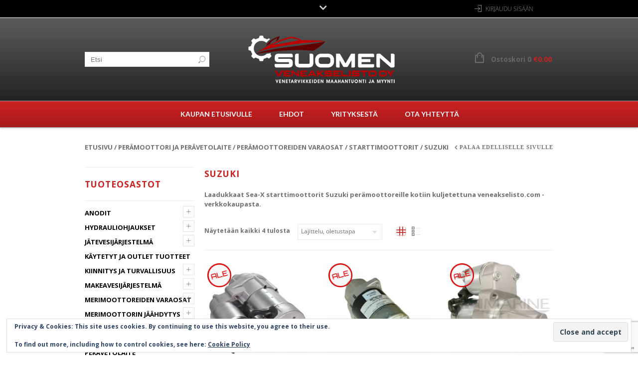

--- FILE ---
content_type: text/html; charset=UTF-8
request_url: https://veneakselisto.com/kauppa/osasto/peramoottorit-huolto-osat/starttimoottorit-peramoottorit-huolto-osat/suzuki-starttimoottorit-peramoottorit-huolto-osat/
body_size: 32070
content:
<!doctype html>
<html lang="fi" xmlns:og="http://opengraphprotocol.org/schema/" xmlns:fb="http://www.facebook.com/2008/fbml" itemscope="itemscope" itemtype="http://schema.org/WebPage">
<head>
    	<meta charset="UTF-8" />
    	    <meta name="viewport" content="width=device-width, initial-scale=1, maximum-scale=1"/>
		<meta http-equiv="X-UA-Compatible" content="IE=EmulateIE10" >

		                    <meta name='robots' content='index, follow, max-image-preview:large, max-snippet:-1, max-video-preview:-1' />
	<style>img:is([sizes="auto" i], [sizes^="auto," i]) { contain-intrinsic-size: 3000px 1500px }</style>
	
<!-- Google Tag Manager for WordPress by gtm4wp.com -->
<script data-cfasync="false" data-pagespeed-no-defer>
	var gtm4wp_datalayer_name = "dataLayer";
	var dataLayer = dataLayer || [];
	const gtm4wp_use_sku_instead = 0;
	const gtm4wp_currency = 'EUR';
	const gtm4wp_product_per_impression = 10;
	const gtm4wp_clear_ecommerce = false;
	const gtm4wp_datalayer_max_timeout = 2000;
</script>
<!-- End Google Tag Manager for WordPress by gtm4wp.com --><script>window._wca = window._wca || [];</script>

	<!-- This site is optimized with the Yoast SEO plugin v26.6 - https://yoast.com/wordpress/plugins/seo/ -->
	<title>Suzuki starttimoottorit - Veneakselisto.com - verkkokauppa</title>
	<meta name="description" content="Laadukkaat Sea-X starttimoottorit Suzuki perämoottoreille kotiin kuljetettuna veneakselisto.com -verkkokaupasta. OEM-numeron perusteella!" />
	<link rel="canonical" href="https://veneakselisto.com/kauppa/osasto/peramoottori_peravetolaite/peramoottorit-huolto-osat/starttimoottorit-peramoottorit-huolto-osat/suzuki-starttimoottorit-peramoottorit-huolto-osat/" />
	<meta property="og:locale" content="fi_FI" />
	<meta property="og:type" content="article" />
	<meta property="og:title" content="Suzuki starttimoottorit - Veneakselisto.com - verkkokauppa" />
	<meta property="og:description" content="Laadukkaat Sea-X starttimoottorit Suzuki perämoottoreille kotiin kuljetettuna veneakselisto.com -verkkokaupasta. OEM-numeron perusteella!" />
	<meta property="og:url" content="https://veneakselisto.com/kauppa/osasto/peramoottori_peravetolaite/peramoottorit-huolto-osat/starttimoottorit-peramoottorit-huolto-osat/suzuki-starttimoottorit-peramoottorit-huolto-osat/" />
	<meta property="og:site_name" content="Veneakselisto.com - verkkokauppa" />
	<meta name="twitter:card" content="summary_large_image" />
	<script type="application/ld+json" class="yoast-schema-graph">{"@context":"https://schema.org","@graph":[{"@type":"CollectionPage","@id":"https://veneakselisto.com/kauppa/osasto/peramoottori_peravetolaite/peramoottorit-huolto-osat/starttimoottorit-peramoottorit-huolto-osat/suzuki-starttimoottorit-peramoottorit-huolto-osat/","url":"https://veneakselisto.com/kauppa/osasto/peramoottori_peravetolaite/peramoottorit-huolto-osat/starttimoottorit-peramoottorit-huolto-osat/suzuki-starttimoottorit-peramoottorit-huolto-osat/","name":"Suzuki starttimoottorit - Veneakselisto.com - verkkokauppa","isPartOf":{"@id":"https://veneakselisto.com/kauppa/#website"},"primaryImageOfPage":{"@id":"https://veneakselisto.com/kauppa/osasto/peramoottori_peravetolaite/peramoottorit-huolto-osat/starttimoottorit-peramoottorit-huolto-osat/suzuki-starttimoottorit-peramoottorit-huolto-osat/#primaryimage"},"image":{"@id":"https://veneakselisto.com/kauppa/osasto/peramoottori_peravetolaite/peramoottorit-huolto-osat/starttimoottorit-peramoottorit-huolto-osat/suzuki-starttimoottorit-peramoottorit-huolto-osat/#primaryimage"},"thumbnailUrl":"https://i0.wp.com/veneakselisto.com/kauppa/wp-content/uploads/2022/09/50-41936.jpg?fit=500%2C500&ssl=1","description":"Laadukkaat Sea-X starttimoottorit Suzuki perämoottoreille kotiin kuljetettuna veneakselisto.com -verkkokaupasta. OEM-numeron perusteella!","breadcrumb":{"@id":"https://veneakselisto.com/kauppa/osasto/peramoottori_peravetolaite/peramoottorit-huolto-osat/starttimoottorit-peramoottorit-huolto-osat/suzuki-starttimoottorit-peramoottorit-huolto-osat/#breadcrumb"},"inLanguage":"fi"},{"@type":"ImageObject","inLanguage":"fi","@id":"https://veneakselisto.com/kauppa/osasto/peramoottori_peravetolaite/peramoottorit-huolto-osat/starttimoottorit-peramoottorit-huolto-osat/suzuki-starttimoottorit-peramoottorit-huolto-osat/#primaryimage","url":"https://i0.wp.com/veneakselisto.com/kauppa/wp-content/uploads/2022/09/50-41936.jpg?fit=500%2C500&ssl=1","contentUrl":"https://i0.wp.com/veneakselisto.com/kauppa/wp-content/uploads/2022/09/50-41936.jpg?fit=500%2C500&ssl=1","width":500,"height":500,"caption":"31100-95J01-Suzuki-DF25-Starttimoottri-veneakselisto.com"},{"@type":"BreadcrumbList","@id":"https://veneakselisto.com/kauppa/osasto/peramoottori_peravetolaite/peramoottorit-huolto-osat/starttimoottorit-peramoottorit-huolto-osat/suzuki-starttimoottorit-peramoottorit-huolto-osat/#breadcrumb","itemListElement":[{"@type":"ListItem","position":1,"name":"Etusivu","item":"https://veneakselisto.com/kauppa/"},{"@type":"ListItem","position":2,"name":"Perämoottori ja Perävetolaite","item":"https://veneakselisto.com/kauppa/osasto/peramoottori_peravetolaite/"},{"@type":"ListItem","position":3,"name":"Perämoottoreiden Varaosat","item":"https://veneakselisto.com/kauppa/osasto/peramoottori_peravetolaite/peramoottorit-huolto-osat/"},{"@type":"ListItem","position":4,"name":"Starttimoottorit","item":"https://veneakselisto.com/kauppa/osasto/peramoottori_peravetolaite/peramoottorit-huolto-osat/starttimoottorit-peramoottorit-huolto-osat/"},{"@type":"ListItem","position":5,"name":"Suzuki"}]},{"@type":"WebSite","@id":"https://veneakselisto.com/kauppa/#website","url":"https://veneakselisto.com/kauppa/","name":"Veneakselisto.com - verkkokauppa","description":"Venetarvikkeiden maahantuonti ja myynti","publisher":{"@id":"https://veneakselisto.com/kauppa/#organization"},"potentialAction":[{"@type":"SearchAction","target":{"@type":"EntryPoint","urlTemplate":"https://veneakselisto.com/kauppa/?s={search_term_string}"},"query-input":{"@type":"PropertyValueSpecification","valueRequired":true,"valueName":"search_term_string"}}],"inLanguage":"fi"},{"@type":"Organization","@id":"https://veneakselisto.com/kauppa/#organization","name":"Veneakselisto.com verkkokauppa","url":"https://veneakselisto.com/kauppa/","logo":{"@type":"ImageObject","inLanguage":"fi","@id":"https://veneakselisto.com/kauppa/#/schema/logo/image/","url":"https://i2.wp.com/veneakselisto.com/kauppa/wp-content/uploads/2016/06/fb_icon.jpg?fit=327%2C327&ssl=1","contentUrl":"https://i2.wp.com/veneakselisto.com/kauppa/wp-content/uploads/2016/06/fb_icon.jpg?fit=327%2C327&ssl=1","width":327,"height":327,"caption":"Veneakselisto.com verkkokauppa"},"image":{"@id":"https://veneakselisto.com/kauppa/#/schema/logo/image/"},"sameAs":["https://www.facebook.com/AlaMikkula/"]}]}</script>
	<!-- / Yoast SEO plugin. -->


<link rel='dns-prefetch' href='//stats.wp.com' />
<link rel='dns-prefetch' href='//secure.gravatar.com' />
<link rel='dns-prefetch' href='//fonts.googleapis.com' />
<link rel='dns-prefetch' href='//v0.wordpress.com' />
<link rel='preconnect' href='//i0.wp.com' />
<link rel='preconnect' href='//c0.wp.com' />
<link rel='preconnect' href='https://fonts.gstatic.com' crossorigin />
<link rel="alternate" type="application/rss+xml" title="Veneakselisto.com - verkkokauppa &raquo; syöte" href="https://veneakselisto.com/kauppa/feed/" />
<link rel="alternate" type="application/rss+xml" title="Veneakselisto.com - verkkokauppa &raquo; kommenttien syöte" href="https://veneakselisto.com/kauppa/comments/feed/" />
<link rel="alternate" type="application/rss+xml" title="Syöte: Veneakselisto.com - verkkokauppa &raquo; Suzuki Osasto" href="https://veneakselisto.com/kauppa/osasto/peramoottori_peravetolaite/peramoottorit-huolto-osat/starttimoottorit-peramoottorit-huolto-osat/suzuki-starttimoottorit-peramoottorit-huolto-osat/feed/" />
<script type="text/javascript">
/* <![CDATA[ */
window._wpemojiSettings = {"baseUrl":"https:\/\/s.w.org\/images\/core\/emoji\/15.0.3\/72x72\/","ext":".png","svgUrl":"https:\/\/s.w.org\/images\/core\/emoji\/15.0.3\/svg\/","svgExt":".svg","source":{"concatemoji":"https:\/\/veneakselisto.com\/kauppa\/wp-includes\/js\/wp-emoji-release.min.js?ver=6.7.4"}};
/*! This file is auto-generated */
!function(i,n){var o,s,e;function c(e){try{var t={supportTests:e,timestamp:(new Date).valueOf()};sessionStorage.setItem(o,JSON.stringify(t))}catch(e){}}function p(e,t,n){e.clearRect(0,0,e.canvas.width,e.canvas.height),e.fillText(t,0,0);var t=new Uint32Array(e.getImageData(0,0,e.canvas.width,e.canvas.height).data),r=(e.clearRect(0,0,e.canvas.width,e.canvas.height),e.fillText(n,0,0),new Uint32Array(e.getImageData(0,0,e.canvas.width,e.canvas.height).data));return t.every(function(e,t){return e===r[t]})}function u(e,t,n){switch(t){case"flag":return n(e,"\ud83c\udff3\ufe0f\u200d\u26a7\ufe0f","\ud83c\udff3\ufe0f\u200b\u26a7\ufe0f")?!1:!n(e,"\ud83c\uddfa\ud83c\uddf3","\ud83c\uddfa\u200b\ud83c\uddf3")&&!n(e,"\ud83c\udff4\udb40\udc67\udb40\udc62\udb40\udc65\udb40\udc6e\udb40\udc67\udb40\udc7f","\ud83c\udff4\u200b\udb40\udc67\u200b\udb40\udc62\u200b\udb40\udc65\u200b\udb40\udc6e\u200b\udb40\udc67\u200b\udb40\udc7f");case"emoji":return!n(e,"\ud83d\udc26\u200d\u2b1b","\ud83d\udc26\u200b\u2b1b")}return!1}function f(e,t,n){var r="undefined"!=typeof WorkerGlobalScope&&self instanceof WorkerGlobalScope?new OffscreenCanvas(300,150):i.createElement("canvas"),a=r.getContext("2d",{willReadFrequently:!0}),o=(a.textBaseline="top",a.font="600 32px Arial",{});return e.forEach(function(e){o[e]=t(a,e,n)}),o}function t(e){var t=i.createElement("script");t.src=e,t.defer=!0,i.head.appendChild(t)}"undefined"!=typeof Promise&&(o="wpEmojiSettingsSupports",s=["flag","emoji"],n.supports={everything:!0,everythingExceptFlag:!0},e=new Promise(function(e){i.addEventListener("DOMContentLoaded",e,{once:!0})}),new Promise(function(t){var n=function(){try{var e=JSON.parse(sessionStorage.getItem(o));if("object"==typeof e&&"number"==typeof e.timestamp&&(new Date).valueOf()<e.timestamp+604800&&"object"==typeof e.supportTests)return e.supportTests}catch(e){}return null}();if(!n){if("undefined"!=typeof Worker&&"undefined"!=typeof OffscreenCanvas&&"undefined"!=typeof URL&&URL.createObjectURL&&"undefined"!=typeof Blob)try{var e="postMessage("+f.toString()+"("+[JSON.stringify(s),u.toString(),p.toString()].join(",")+"));",r=new Blob([e],{type:"text/javascript"}),a=new Worker(URL.createObjectURL(r),{name:"wpTestEmojiSupports"});return void(a.onmessage=function(e){c(n=e.data),a.terminate(),t(n)})}catch(e){}c(n=f(s,u,p))}t(n)}).then(function(e){for(var t in e)n.supports[t]=e[t],n.supports.everything=n.supports.everything&&n.supports[t],"flag"!==t&&(n.supports.everythingExceptFlag=n.supports.everythingExceptFlag&&n.supports[t]);n.supports.everythingExceptFlag=n.supports.everythingExceptFlag&&!n.supports.flag,n.DOMReady=!1,n.readyCallback=function(){n.DOMReady=!0}}).then(function(){return e}).then(function(){var e;n.supports.everything||(n.readyCallback(),(e=n.source||{}).concatemoji?t(e.concatemoji):e.wpemoji&&e.twemoji&&(t(e.twemoji),t(e.wpemoji)))}))}((window,document),window._wpemojiSettings);
/* ]]> */
</script>
<style id='wp-emoji-styles-inline-css' type='text/css'>

	img.wp-smiley, img.emoji {
		display: inline !important;
		border: none !important;
		box-shadow: none !important;
		height: 1em !important;
		width: 1em !important;
		margin: 0 0.07em !important;
		vertical-align: -0.1em !important;
		background: none !important;
		padding: 0 !important;
	}
</style>
<link rel='stylesheet' id='wp-block-library-css' href='https://c0.wp.com/c/6.7.4/wp-includes/css/dist/block-library/style.min.css' type='text/css' media='all' />
<link rel='stylesheet' id='mediaelement-css' href='https://c0.wp.com/c/6.7.4/wp-includes/js/mediaelement/mediaelementplayer-legacy.min.css' type='text/css' media='all' />
<link rel='stylesheet' id='wp-mediaelement-css' href='https://c0.wp.com/c/6.7.4/wp-includes/js/mediaelement/wp-mediaelement.min.css' type='text/css' media='all' />
<style id='jetpack-sharing-buttons-style-inline-css' type='text/css'>
.jetpack-sharing-buttons__services-list{display:flex;flex-direction:row;flex-wrap:wrap;gap:0;list-style-type:none;margin:5px;padding:0}.jetpack-sharing-buttons__services-list.has-small-icon-size{font-size:12px}.jetpack-sharing-buttons__services-list.has-normal-icon-size{font-size:16px}.jetpack-sharing-buttons__services-list.has-large-icon-size{font-size:24px}.jetpack-sharing-buttons__services-list.has-huge-icon-size{font-size:36px}@media print{.jetpack-sharing-buttons__services-list{display:none!important}}.editor-styles-wrapper .wp-block-jetpack-sharing-buttons{gap:0;padding-inline-start:0}ul.jetpack-sharing-buttons__services-list.has-background{padding:1.25em 2.375em}
</style>
<style id='classic-theme-styles-inline-css' type='text/css'>
/*! This file is auto-generated */
.wp-block-button__link{color:#fff;background-color:#32373c;border-radius:9999px;box-shadow:none;text-decoration:none;padding:calc(.667em + 2px) calc(1.333em + 2px);font-size:1.125em}.wp-block-file__button{background:#32373c;color:#fff;text-decoration:none}
</style>
<style id='global-styles-inline-css' type='text/css'>
:root{--wp--preset--aspect-ratio--square: 1;--wp--preset--aspect-ratio--4-3: 4/3;--wp--preset--aspect-ratio--3-4: 3/4;--wp--preset--aspect-ratio--3-2: 3/2;--wp--preset--aspect-ratio--2-3: 2/3;--wp--preset--aspect-ratio--16-9: 16/9;--wp--preset--aspect-ratio--9-16: 9/16;--wp--preset--color--black: #000000;--wp--preset--color--cyan-bluish-gray: #abb8c3;--wp--preset--color--white: #ffffff;--wp--preset--color--pale-pink: #f78da7;--wp--preset--color--vivid-red: #cf2e2e;--wp--preset--color--luminous-vivid-orange: #ff6900;--wp--preset--color--luminous-vivid-amber: #fcb900;--wp--preset--color--light-green-cyan: #7bdcb5;--wp--preset--color--vivid-green-cyan: #00d084;--wp--preset--color--pale-cyan-blue: #8ed1fc;--wp--preset--color--vivid-cyan-blue: #0693e3;--wp--preset--color--vivid-purple: #9b51e0;--wp--preset--gradient--vivid-cyan-blue-to-vivid-purple: linear-gradient(135deg,rgba(6,147,227,1) 0%,rgb(155,81,224) 100%);--wp--preset--gradient--light-green-cyan-to-vivid-green-cyan: linear-gradient(135deg,rgb(122,220,180) 0%,rgb(0,208,130) 100%);--wp--preset--gradient--luminous-vivid-amber-to-luminous-vivid-orange: linear-gradient(135deg,rgba(252,185,0,1) 0%,rgba(255,105,0,1) 100%);--wp--preset--gradient--luminous-vivid-orange-to-vivid-red: linear-gradient(135deg,rgba(255,105,0,1) 0%,rgb(207,46,46) 100%);--wp--preset--gradient--very-light-gray-to-cyan-bluish-gray: linear-gradient(135deg,rgb(238,238,238) 0%,rgb(169,184,195) 100%);--wp--preset--gradient--cool-to-warm-spectrum: linear-gradient(135deg,rgb(74,234,220) 0%,rgb(151,120,209) 20%,rgb(207,42,186) 40%,rgb(238,44,130) 60%,rgb(251,105,98) 80%,rgb(254,248,76) 100%);--wp--preset--gradient--blush-light-purple: linear-gradient(135deg,rgb(255,206,236) 0%,rgb(152,150,240) 100%);--wp--preset--gradient--blush-bordeaux: linear-gradient(135deg,rgb(254,205,165) 0%,rgb(254,45,45) 50%,rgb(107,0,62) 100%);--wp--preset--gradient--luminous-dusk: linear-gradient(135deg,rgb(255,203,112) 0%,rgb(199,81,192) 50%,rgb(65,88,208) 100%);--wp--preset--gradient--pale-ocean: linear-gradient(135deg,rgb(255,245,203) 0%,rgb(182,227,212) 50%,rgb(51,167,181) 100%);--wp--preset--gradient--electric-grass: linear-gradient(135deg,rgb(202,248,128) 0%,rgb(113,206,126) 100%);--wp--preset--gradient--midnight: linear-gradient(135deg,rgb(2,3,129) 0%,rgb(40,116,252) 100%);--wp--preset--font-size--small: 13px;--wp--preset--font-size--medium: 20px;--wp--preset--font-size--large: 36px;--wp--preset--font-size--x-large: 42px;--wp--preset--font-family--inter: "Inter", sans-serif;--wp--preset--font-family--cardo: Cardo;--wp--preset--spacing--20: 0.44rem;--wp--preset--spacing--30: 0.67rem;--wp--preset--spacing--40: 1rem;--wp--preset--spacing--50: 1.5rem;--wp--preset--spacing--60: 2.25rem;--wp--preset--spacing--70: 3.38rem;--wp--preset--spacing--80: 5.06rem;--wp--preset--shadow--natural: 6px 6px 9px rgba(0, 0, 0, 0.2);--wp--preset--shadow--deep: 12px 12px 50px rgba(0, 0, 0, 0.4);--wp--preset--shadow--sharp: 6px 6px 0px rgba(0, 0, 0, 0.2);--wp--preset--shadow--outlined: 6px 6px 0px -3px rgba(255, 255, 255, 1), 6px 6px rgba(0, 0, 0, 1);--wp--preset--shadow--crisp: 6px 6px 0px rgba(0, 0, 0, 1);}:where(.is-layout-flex){gap: 0.5em;}:where(.is-layout-grid){gap: 0.5em;}body .is-layout-flex{display: flex;}.is-layout-flex{flex-wrap: wrap;align-items: center;}.is-layout-flex > :is(*, div){margin: 0;}body .is-layout-grid{display: grid;}.is-layout-grid > :is(*, div){margin: 0;}:where(.wp-block-columns.is-layout-flex){gap: 2em;}:where(.wp-block-columns.is-layout-grid){gap: 2em;}:where(.wp-block-post-template.is-layout-flex){gap: 1.25em;}:where(.wp-block-post-template.is-layout-grid){gap: 1.25em;}.has-black-color{color: var(--wp--preset--color--black) !important;}.has-cyan-bluish-gray-color{color: var(--wp--preset--color--cyan-bluish-gray) !important;}.has-white-color{color: var(--wp--preset--color--white) !important;}.has-pale-pink-color{color: var(--wp--preset--color--pale-pink) !important;}.has-vivid-red-color{color: var(--wp--preset--color--vivid-red) !important;}.has-luminous-vivid-orange-color{color: var(--wp--preset--color--luminous-vivid-orange) !important;}.has-luminous-vivid-amber-color{color: var(--wp--preset--color--luminous-vivid-amber) !important;}.has-light-green-cyan-color{color: var(--wp--preset--color--light-green-cyan) !important;}.has-vivid-green-cyan-color{color: var(--wp--preset--color--vivid-green-cyan) !important;}.has-pale-cyan-blue-color{color: var(--wp--preset--color--pale-cyan-blue) !important;}.has-vivid-cyan-blue-color{color: var(--wp--preset--color--vivid-cyan-blue) !important;}.has-vivid-purple-color{color: var(--wp--preset--color--vivid-purple) !important;}.has-black-background-color{background-color: var(--wp--preset--color--black) !important;}.has-cyan-bluish-gray-background-color{background-color: var(--wp--preset--color--cyan-bluish-gray) !important;}.has-white-background-color{background-color: var(--wp--preset--color--white) !important;}.has-pale-pink-background-color{background-color: var(--wp--preset--color--pale-pink) !important;}.has-vivid-red-background-color{background-color: var(--wp--preset--color--vivid-red) !important;}.has-luminous-vivid-orange-background-color{background-color: var(--wp--preset--color--luminous-vivid-orange) !important;}.has-luminous-vivid-amber-background-color{background-color: var(--wp--preset--color--luminous-vivid-amber) !important;}.has-light-green-cyan-background-color{background-color: var(--wp--preset--color--light-green-cyan) !important;}.has-vivid-green-cyan-background-color{background-color: var(--wp--preset--color--vivid-green-cyan) !important;}.has-pale-cyan-blue-background-color{background-color: var(--wp--preset--color--pale-cyan-blue) !important;}.has-vivid-cyan-blue-background-color{background-color: var(--wp--preset--color--vivid-cyan-blue) !important;}.has-vivid-purple-background-color{background-color: var(--wp--preset--color--vivid-purple) !important;}.has-black-border-color{border-color: var(--wp--preset--color--black) !important;}.has-cyan-bluish-gray-border-color{border-color: var(--wp--preset--color--cyan-bluish-gray) !important;}.has-white-border-color{border-color: var(--wp--preset--color--white) !important;}.has-pale-pink-border-color{border-color: var(--wp--preset--color--pale-pink) !important;}.has-vivid-red-border-color{border-color: var(--wp--preset--color--vivid-red) !important;}.has-luminous-vivid-orange-border-color{border-color: var(--wp--preset--color--luminous-vivid-orange) !important;}.has-luminous-vivid-amber-border-color{border-color: var(--wp--preset--color--luminous-vivid-amber) !important;}.has-light-green-cyan-border-color{border-color: var(--wp--preset--color--light-green-cyan) !important;}.has-vivid-green-cyan-border-color{border-color: var(--wp--preset--color--vivid-green-cyan) !important;}.has-pale-cyan-blue-border-color{border-color: var(--wp--preset--color--pale-cyan-blue) !important;}.has-vivid-cyan-blue-border-color{border-color: var(--wp--preset--color--vivid-cyan-blue) !important;}.has-vivid-purple-border-color{border-color: var(--wp--preset--color--vivid-purple) !important;}.has-vivid-cyan-blue-to-vivid-purple-gradient-background{background: var(--wp--preset--gradient--vivid-cyan-blue-to-vivid-purple) !important;}.has-light-green-cyan-to-vivid-green-cyan-gradient-background{background: var(--wp--preset--gradient--light-green-cyan-to-vivid-green-cyan) !important;}.has-luminous-vivid-amber-to-luminous-vivid-orange-gradient-background{background: var(--wp--preset--gradient--luminous-vivid-amber-to-luminous-vivid-orange) !important;}.has-luminous-vivid-orange-to-vivid-red-gradient-background{background: var(--wp--preset--gradient--luminous-vivid-orange-to-vivid-red) !important;}.has-very-light-gray-to-cyan-bluish-gray-gradient-background{background: var(--wp--preset--gradient--very-light-gray-to-cyan-bluish-gray) !important;}.has-cool-to-warm-spectrum-gradient-background{background: var(--wp--preset--gradient--cool-to-warm-spectrum) !important;}.has-blush-light-purple-gradient-background{background: var(--wp--preset--gradient--blush-light-purple) !important;}.has-blush-bordeaux-gradient-background{background: var(--wp--preset--gradient--blush-bordeaux) !important;}.has-luminous-dusk-gradient-background{background: var(--wp--preset--gradient--luminous-dusk) !important;}.has-pale-ocean-gradient-background{background: var(--wp--preset--gradient--pale-ocean) !important;}.has-electric-grass-gradient-background{background: var(--wp--preset--gradient--electric-grass) !important;}.has-midnight-gradient-background{background: var(--wp--preset--gradient--midnight) !important;}.has-small-font-size{font-size: var(--wp--preset--font-size--small) !important;}.has-medium-font-size{font-size: var(--wp--preset--font-size--medium) !important;}.has-large-font-size{font-size: var(--wp--preset--font-size--large) !important;}.has-x-large-font-size{font-size: var(--wp--preset--font-size--x-large) !important;}
:where(.wp-block-post-template.is-layout-flex){gap: 1.25em;}:where(.wp-block-post-template.is-layout-grid){gap: 1.25em;}
:where(.wp-block-columns.is-layout-flex){gap: 2em;}:where(.wp-block-columns.is-layout-grid){gap: 2em;}
:root :where(.wp-block-pullquote){font-size: 1.5em;line-height: 1.6;}
</style>
<link rel='stylesheet' id='contact-form-7-css' href='https://veneakselisto.com/kauppa/wp-content/plugins/contact-form-7/includes/css/styles.css?ver=6.1.4' type='text/css' media='all' />
<link rel='stylesheet' id='posti-frontend-css-css' href='https://veneakselisto.com/kauppa/wp-content/plugins/wb-posti-toimitustavat/assets/css/frontend.css?ver=6.7.4' type='text/css' media='all' />
<style id='woocommerce-inline-inline-css' type='text/css'>
.woocommerce form .form-row .required { visibility: visible; }
</style>
<link rel='stylesheet' id='brands-styles-css' href='https://c0.wp.com/p/woocommerce/9.7.2/assets/css/brands.css' type='text/css' media='all' />
<link rel='stylesheet' id='et-fonts-css' href='https://veneakselisto.com/kauppa/wp-content/themes/legenda/css/et-fonts.css?ver=4.4.9' type='text/css' media='all' />
<link rel='stylesheet' id='style-css' href='https://veneakselisto.com/kauppa/wp-content/themes/legenda/style.css?ver=4.4.9' type='text/css' media='all' />
<link rel='stylesheet' id='js_composer_front-css' href='https://veneakselisto.com/kauppa/wp-content/plugins/js_composer/assets/css/js_composer.min.css?ver=8.0' type='text/css' media='all' />
<link rel='stylesheet' id='responsive-css' href='https://veneakselisto.com/kauppa/wp-content/themes/legenda/css/responsive.css?ver=4.4.9' type='text/css' media='all' />
<link rel='stylesheet' id='large-resolution-css' href='https://veneakselisto.com/kauppa/wp-content/themes/legenda/css/large-resolution.css?ver=6.7.4' type='text/css' media='(min-width: 1400px)' />
<link rel="preload" as="style" href="https://fonts.googleapis.com/css?family=Lato:700%7COpen%20Sans:700&#038;subset=latin-ext&#038;display=swap&#038;ver=1759755700" /><link rel="stylesheet" href="https://fonts.googleapis.com/css?family=Lato:700%7COpen%20Sans:700&#038;subset=latin-ext&#038;display=swap&#038;ver=1759755700" media="print" onload="this.media='all'"><noscript><link rel="stylesheet" href="https://fonts.googleapis.com/css?family=Lato:700%7COpen%20Sans:700&#038;subset=latin-ext&#038;display=swap&#038;ver=1759755700" /></noscript><style id='custom-style-inline-css' type='text/css'>
                                            .label-icon.sale-label {
                    width: 48px;
                    height: 48px;
                }
                .label-icon.sale-label { background-image: url(https://veneakselisto.com/kauppa/wp-content/uploads/2015/11/ale-2.png); }
            
                                            .label-icon.new-label {
                    width: 48px;
                    height: 294px;
                }
                .label-icon.new-label { background-image: url(https://veneakselisto.com/kauppa/wp-content/uploads/2022/09/uusi.png); }
            
            
                            .mobile-nav, .mobile-nav.side-block .close-block, .mobile-nav .et-mobile-menu li > a,.mobile-nav .et-mobile-menu li .open-child, .mobile-nav .et-mobile-menu > li > ul li{
                    background-color: #151515 !important;
                }
            
                            .et-mobile-menu li > a,.mobile-nav ul.links{
                    border-top:1px solid #222222 !important;
                }
            
            	                .mobile-nav .et-mobile-menu li > a, .mobile-nav ul.links li a {
	                    	                         font-family: Lato;	                    	                    	                         font-weight: 700;	                    	                    	                    	                }
	            
                            	.mobile-nav .mobile-nav-heading, .mobile-nav .close-mobile-nav {
	                    	                         font-family: Lato;                        	                    	                         font-weight: 700;	                    	                    	                    	                }
            
        	
            body,                select,                .products-small .product-item a,                .woocommerce-breadcrumb,                #breadcrumb,                .woocommerce-breadcrumb a,                #breadcrumb a,                .etheme_widget_recent_comments .comment_link a,                .product-categories li ul a,                .product_list_widget del .amount,                .page-numbers li a,                .page-numbers li span,                .pagination li a,                .pagination li span,                .images .main-image-slider ul.slides .zoom-link:hover,                .quantity .qty,                .price .from,                .price del,                .shopping-cart-widget .cart-summ .items,                .shopping-cart-widget .cart-summ .for-label,                .posted-in a,                .tabs .tab-title,                .toggle-element .open-this,                .blog-post .post-info .posted-in a,                .menu-type1 .menu ul > li > a,                .post-next-prev a { color: #6f6f6f; }

	        
	        a:hover,                .button:hover,                button:hover,                input[type=submit]:hover,                .menu-icon:hover,                .widget_layered_nav ul li:hover,                .page-numbers li span,                .pagination li span,                .page-numbers li a:hover,                .pagination li a:hover,                .largest,                .thumbnail:hover i,                .demo-icons .demo-icon:hover,                .demo-icons .demo-icon:hover i,                .switchToGrid:hover,                .switchToList:hover,                .switcher-active,                .switcher-active:hover,                .emodal .close-modal:hover,                .prev.page-numbers:hover:after,                .next.page-numbers:hover:after,                strong.active,                span.active,                em.active,                a.active,                p.active,                .shopping-cart-widget .cart-summ .price-summ,                .products-small .product-item h5 a:hover,                .slider-container .slider-next:hover:before,                .slider-container .slider-prev:hover:before,                .fullwidthbanner-container .tp-rightarrow.default:hover:before,                .fullwidthbanner-container .tp-leftarrow.default:hover:before,                .side-area .close-block:hover i,                .back-to-top:hover, .back-to-top:hover i,                .product-info .single_add_to_wishlist:hover:before,                .images .main-image-slider ul.slides .zoom-link i:hover,                .footer_menu li:hover:before,                .main-nav .menu > li.current-menu-parent > a,                .main-nav .menu > li.current-menu-item > a,                .page-numbers .next:hover:before,                .pagination .next:hover:before,                .etheme_twitter .tweet a,                .small-slider-arrow.arrow-left:hover,                .small-slider-arrow.arrow-right:hover,                .active2:hover,                .active2,                .checkout-steps-nav a.button.active,                .checkout-steps-nav a.button.active:hover,                .button.active,                button.active,                input[type=submit].active,                .widget_categories .current-cat a,                .widget_pages .current_page_parent > a,                div.dark_rounded .pp_contract:hover,                div.dark_rounded .pp_expand:hover,                div.dark_rounded .pp_close:hover,                .etheme_cp .etheme_cp_head .etheme_cp_btn_close:hover,                .hover-icon:hover,                .side-area-icon:hover,                .etheme_cp .etheme_cp_content .etheme_cp_section .etheme_cp_section_header .etheme_cp_btn_clear:hover,                .header-type-3 .main-nav .menu-wrapper .menu > li.current-menu-item > a,                .header-type-3 .main-nav .menu-wrapper .menu > li.current-menu-parent > a,                .header-type-3 .main-nav .menu-wrapper .menu > li > a:hover,                .fixed-header .menu > li.current-menu-item > a,                .fixed-header .menu > li > a:hover,                .main-nav .menu > li > a:hover,                .product-categories > li > a:hover,                .custom-info-block.a-right span,                .custom-info-block.a-left span,                .custom-info-block a i:hover,                .product-categories > li.current-cat > a,                .menu-wrapper .menu .nav-sublist-dropdown .menu-parent-item > a:hover,                .woocommerce .woocommerce-breadcrumb a:hover,                .woocommerce-page .woocommerce-breadcrumb a:hover,                .product-info .posted_in a:hover,                .slide-item .product .products-page-cats a:hover,                .products-grid .product .products-page-cats a:hover,                .widget_layered_nav ul li:hover a,                .page-heading .row-fluid .span12 > .back-to:hover,                .breadcrumbs .back-to:hover,                #breadcrumb a:hover,                .links li a:hover,                .menu-wrapper .menu > .nav-sublist-dropdown .menu-parent-item ul li:hover,                .menu-wrapper .menu > .nav-sublist-dropdown .menu-parent-item ul li:hover a,                .menu-wrapper .menu ul > li > a:hover,                .filled.active,                .shopping-cart-widget .cart-summ a:hover,                .product-categories > li > ul > li > a:hover,                .product-categories > li > ul > li > a:hover + span,                .product-categories ul.children li > a:hover,                .product-categories ul.children li > a:hover + span,                .product-categories > li.current-cat > a+span,                .widget_nav_menu .current-menu-item a,                .widget_nav_menu .current-menu-item:before,                .fixed-menu-type2 .fixed-header .nav-sublist-dropdown li a:hover,                .product-category h5:hover,                .product-categories .children li.current-cat,                .product-categories .children li.current-cat a,                .product-categories .children li.current-cat span,                .pricing-table ul li.row-price,                .product-category:hover h5,                .widget_nav_menu li a:hover,                .widget_nav_menu li:hover:before,                .list li:before,                .toolbar .switchToGrid:hover:before,                .toolbar .switchToList:hover:before,                .toolbar .switchToGrid.switcher-active:before,                .toolbar .switchToList.switcher-active:before,                .toolbar .switchToGrid.switcher-active,                .toolbar .switchToList.switcher-active,                .blog-post .post-info a:hover,                .show-all-posts:hover,                .cbp-qtrotator .testimonial-author .excerpt,                .top-bar .wishlist-link a:hover span,                .menu-type2 .menu .nav-sublist-dropdown .menu-parent-item li:hover:before,                .back-to-top:hover:before,                .tabs .tab-title:hover,                .flex-direction-nav a:hover,                .widget_layered_nav ul li a:hover,                .widget_layered_nav ul li:hover,                .product-categories .open-this:hover,                .widget_categories li:hover:before,                .etheme-social-icons li a:hover,                .product-categories > li.opened .open-this:hover,                .slider-container .show-all-posts:hover,                .widget_layered_nav ul li.chosen .count,                .widget_layered_nav ul li.chosen a,                .widget_layered_nav ul li.chosen a:before,                .recent-post-mini strong,                .menu-wrapper .menu ul > li:hover:before,                .fixed-header .menu ul > li:hover:before,                .team-member .member-mask .mask-text a:hover,                .show-quickly:hover,                .header-type-6 .top-bar .top-links .submenu-dropdown ul li a:hover,                .header-type-6 .top-bar .top-links .submenu-dropdown ul li:hover:before,                .side-area-icon i:hover:before,                .menu-icon i:hover:before,                a.bbp-author-name,                #bbpress-forums #bbp-single-user-details #bbp-user-navigation li.current a,                #bbpress-forums #bbp-single-user-details #bbp-user-navigation li.current:before,                .bbp-forum-header a.bbp-forum-permalink,                .bbp-topic-header a.bbp-topic-permalink,                .bbp-reply-header a.bbp-reply-permalink,                .et-tweets.owl-carousel .owl-prev:hover:before,                .et-tweets.owl-carousel .owl-next:hover:before,                .etheme_widget_brands ul li.active-brand a,                .comment-block .author-link a:hover,                .header-type-3 .shopping-cart-link span.amount,                .header-type-4 .shopping-cart-link span.amount,                .header-type-6 .shopping-cart-link span.amount,                a.view-all-results:hover,                .bottom-btn .left              { color: #cc2121; }

	        .hover-icon:hover,                .breadcrumbs .back-to:hover    { color: #cc2121!important; }

	        .filled:hover,                .progress-bar > div,                .active2:hover,                .button.active:hover,                button.active:hover,                input[type=submit].active:hover,                .checkout-steps-nav a.button.active:hover,                .portfolio-filters .active,                .product-info .single_add_to_cart_button,                .product-info .single_add_to_wishlist:hover,                .checkout-button.button,                .checkout-button.button:hover,                .header-type-6 .top-bar,                .filled.active,                .block-with-ico.ico-position-top i,                .added-text,                .etheme_cp_btn_show,                .button.white.filled:hover,                .button.active,                .button.active2,                .button.white:hover,                .woocommerce-checkout-payment .place-order .button,                .bottom-btn .right                 { background-color: #cc2121; }

	        .button:hover,                button:hover,                .button.white.filled:hover,                input[type=submit]:hover,                .button.active,                button.active,                input[type=submit].active,                .filled:hover,                .widget_layered_nav ul li:hover,                .page-numbers li span,                .pagination li span,                .page-numbers li a:hover,                .pagination li a:hover,                .switchToGrid:hover,                .switchToList:hover,                .toolbar .switchToGrid.switcher-active,                .toolbar .switchToList.switcher-active,                textarea:focus,                input[type=text]:focus,                input[type=password]:focus,                input[type=datetime]:focus,                input[type=datetime-local]:focus,                input[type=date]:focus,                input[type=month]:focus,                input[type=time]:focus,                input[type=week]:focus,                input[type=number]:focus,                input[type=email]:focus,                input[type=url]:focus,                input[type=search]:focus,                input[type=tel]:focus,                input[type=color]:focus,                .uneditable-input:focus,                .active2,                .woocommerce.widget_price_filter .ui-slider .ui-slider-range,                .woocommerce-page .widget_price_filter .ui-slider .ui-slider-range,                .checkout-steps-nav a.button.active,                .product-info .single_add_to_cart_button,                .main-nav .menu > li.current-menu-parent > a:before,                .main-nav .menu > li.current-menu-item > a:before,                .cta-block.style-filled,                .search #searchform input[type=text]:focus,                .product-categories .open-this:hover,                .product-categories > li.opened .open-this:hover,                .woocommerce-checkout-payment .place-order .button,                .bottom-btn .left             { border-color: #cc2121; }

	        .products-small .product-item .price,                .product_list_widget .amount,                .cart_totals .table .total .amount,                .price              { color: #cc2121; }

	                      { color: rgb(174,3,3); }

	        .woocommerce.widget_price_filter .ui-slider .ui-slider-handle                 { background-color: rgb(174,3,3); }

	                     { border-color: rgb(174,3,3); }

			?>

	        .woocommerce.widget_price_filter .ui-slider .ui-slider-range,
	        .woocommerce-page .widget_price_filter .ui-slider .ui-slider-range{
	          background: rgba(204,33,33,0.35);
	        }

            
           	h1{font-family:"Lato";font-weight:700;}h2{font-family:"Open Sans";font-weight:700;}h3{font-family:"Lato";font-weight:700;}h4{color:#cc2121;font-family:"Open Sans";font-weight:700;}h5{font-family:"Open Sans";font-weight:700;}h6{font-family:"Lato";font-weight:700;}            
            html {
                            }

            body {
                                     font-family: "Open Sans";                                                     font-weight: 700;                                                                background-size:cover;            }
	
	                        .main-nav .menu > li > a:hover, .menu-wrapper .menu .nav-sublist-dropdown .menu-parent-item > a:hover, .main-nav .menu > li .nav-sublist-dropdown .container > ul > li a:hover,.fixed-header .menu > li > a:hover, .fixed-header .menu > li .nav-sublist-dropdown .container > ul > li a:hover{
                    color: #cc2121 !important;                }
            
            .dropcap,                blockquote,                .team-member .member-mask .mask-text fieldset legend,                .button,                button,                .coupon .button,                input[type=submit],                .font2,                .shopping-cart-widget .totals,                .main-nav .menu > li > a,                .menu-wrapper .menu .nav-sublist-dropdown .menu-parent-item > a,                .fixed-header .menu .nav-sublist-dropdown .menu-parent-item > a,                .fixed-header .menu > li > a,                .side-block .close-block,                .side-area .widget-title,                .et-mobile-menu li > a,                .page-heading .row-fluid .span12 > .back-to,                .breadcrumbs .back-to,                .recent-post-mini a,                .etheme_widget_recent_comments ul li .post-title,                .product_list_widget a,                .widget_price_filter .widget-title,                .widget_layered_nav .widget-title,                .widget_price_filter h4,                .widget_layered_nav h4,                .products-list .product .product-name,                .table.products-table th,                .table.products-table .product-name a,                .table.products-table .product-name dl dt,                .table.products-table .product-name dl dd,                .cart_totals .table .total th strong,                .cart_totals .table .total td strong .amount,                .pricing-table table .plan-price,                .pricing-table table.table thead:first-child tr:first-child th,                .pricing-table.style3 table .plan-price sup,                .pricing-table.style2 table .plan-price sup,                .pricing-table ul li.row-title,                .pricing-table ul li.row-price,                .pricing-table.style2 ul li.row-price sup,                .pricing-table.style3 ul li.row-price sup,                .tabs .tab-title,                .left-bar .left-titles .tab-title-left,                .right-bar .left-titles .tab-title-left,                .slider-container .show-all-posts,                .bc-type-variant2 .woocommerce-breadcrumb,                .bc-type-variant2 .breadcrumbs,                .post-single .post-share .share-title,                .toggle-element .toggle-title,                #bbpress-forums li.bbp-header,                #bbpress-forums .bbp-forum-title,                #bbpress-forums .bbp-topic-title,                #bbpress-forums .bbp-reply-title,                .product-thumbnails-slider .slides li.video-thumbnail span,                .coupon label,                .product-image-wrapper .out-of-stock,                .shop_table .product-name a,                .shop_table th,                .cart_totals .order-total th,                .page-heading .row-fluid .span12 .back-to,                .woocommerce table.shop_table th,                .woocommerce-page table.shop_table th,                .mobile-nav-heading,                .links a,                .top-bar .wishlist-link a,                .top-bar .cart-summ,                .shopping-cart-link span{Lato700}
                                                                                                        
            .fixed-header .menu > li.menu-full-width .nav-sublist-dropdown .container > ul > li > a, .main-nav .menu > li.menu-full-width .nav-sublist-dropdown .container > ul > li > a, .fixed-header .menu > li > a, .main-nav .menu > li > a, .fixed-header .menu > li .nav-sublist-dropdown .container > ul > li a, .main-nav .menu > li .nav-sublist-dropdown .container > ul > li a {color:#ffffff !important;font-family:Lato;font-weight:700;}
            .top-bar {
	background-color: #000;
	border-bottom: 1px #fff solid;
 }
 .top-panel {
	background-color: #000;
	border-bottom: 1px #fff solid;
 } 
 
 .container {
	 outline: none !important;
 }
 
 .top-bar .container {
    border-bottom: none;
 }
 
 .main-nav {
    background: #cd2122 linear-gradient(to bottom, rgba(0, 0, 0, 0) 0%, rgba(0, 0, 0, 0.2) 100%) repeat scroll 0 0;
	border-top: 0px solid #dbdbdb !important;
    border-bottom: 0px solid #dbdbdb;
    padding: 0px 0
 }

#menu-navigaatio-2 a {
	color: #fff !important; 
 }
 
 #menu-navigaatio-2 a:hover {
	background-color: #000;
	text-decoration: none;
 }

 .show-top-panel.show-panel {
    color: white;
}
 
.main-nav .double-border {
    border-bottom: 1px solid #999999;
    border-top: 1px solid #999999;
}

.product-loop {
   display: inline-block;
}

.header-wrapper {
	background: rgb(84,84,84); /* Old browsers */
	background: -moz-linear-gradient(top,  rgba(104,104,104,1) 0%, rgba(17,17,17,1) 100%); /* FF3.6-15 */
	background: -webkit-linear-gradient(top,  rgba(104,104,104,1) 0%,rgba(17,17,17,1) 100%); /* Chrome10-25,Safari5.1-6 */
	background: linear-gradient(to bottom,  rgba(104,104,104,1) 0%,rgba(17,17,17,1) 100%); /* W3C, IE10+, FF16+, Chrome26+, Opera12+, Safari7+ */
	filter: progid:DXImageTransform.Microsoft.gradient( startColorstr='#686868', endColorstr='#111111',GradientType=0 ); /* IE6-9 */
	-moz-box-shadow: 0 2px 3px 0px rgba(0, 0, 0, 0.16);
	-webkit-box-shadow: 0 2px 3px 0px rgba(0, 0, 0, 0.16);
	box-shadow: 0 2px 3px 0px rgba(0, 0, 0, 0.16);
}

.shopping-cart-widget .cart-summ > a::before {
    color: #fff;
}

.shopping-cart-widget .cart-summ > a {
    color: #fff;
}

.shopping-cart-widget .cart-summ .items {
    color: #fff !important;
}

.shopping-cart-widget .cart-summ .for-label {
    color: #fff !important;
}


.woocommerce-checkout-review-order-table .order-total span.amount {
    font-family: lato;
}@media (min-width: 768px) and (max-width: 992px) {.mobile-nav .search .et-mega-search form input[type="text"] {
    right: 0;
    background: #ffffff;
    border: 1px solid #262626;
} }@media (min-width: 481px) and (max-width: 767px) { .mobile-nav .search .et-mega-search form input[type="text"] {
    right: 0;
    background: #ffffff;
    border: 1px solid #262626;
} }@media (max-width: 480px) { .mobile-nav .search .et-mega-search form input[type="text"] {
    right: 0;
    background: #ffffff;
    border: 1px solid #262626;
} }
        
</style>
<script type="text/template" id="tmpl-variation-template">
	<div class="woocommerce-variation-description">{{{ data.variation.variation_description }}}</div>
	<div class="woocommerce-variation-price">{{{ data.variation.price_html }}}</div>
	<div class="woocommerce-variation-availability">{{{ data.variation.availability_html }}}</div>
</script>
<script type="text/template" id="tmpl-unavailable-variation-template">
	<p role="alert">Pahoittelemme, tämä tuote ei ole saatavilla. Ole hyvä, valitse eri tavalla.</p>
</script>
<script type="text/javascript" src="https://c0.wp.com/c/6.7.4/wp-includes/js/jquery/jquery.min.js" id="jquery-core-js"></script>
<script type="text/javascript" src="https://c0.wp.com/c/6.7.4/wp-includes/js/jquery/jquery-migrate.min.js" id="jquery-migrate-js"></script>
<script type="text/javascript" src="//veneakselisto.com/kauppa/wp-content/plugins/revslider/sr6/assets/js/rbtools.min.js?ver=6.7.21" async id="tp-tools-js"></script>
<script type="text/javascript" src="//veneakselisto.com/kauppa/wp-content/plugins/revslider/sr6/assets/js/rs6.min.js?ver=6.7.21" async id="revmin-js"></script>
<script type="text/javascript" src="https://c0.wp.com/p/woocommerce/9.7.2/assets/js/jquery-blockui/jquery.blockUI.min.js" id="jquery-blockui-js" data-wp-strategy="defer"></script>
<script type="text/javascript" id="wc-add-to-cart-js-extra">
/* <![CDATA[ */
var wc_add_to_cart_params = {"ajax_url":"\/kauppa\/wp-admin\/admin-ajax.php","wc_ajax_url":"\/kauppa\/?wc-ajax=%%endpoint%%","i18n_view_cart":"N\u00e4yt\u00e4 ostoskori","cart_url":"https:\/\/veneakselisto.com\/kauppa\/ostoskori\/","is_cart":"","cart_redirect_after_add":"no"};
/* ]]> */
</script>
<script type="text/javascript" src="https://c0.wp.com/p/woocommerce/9.7.2/assets/js/frontend/add-to-cart.min.js" id="wc-add-to-cart-js" data-wp-strategy="defer"></script>
<script type="text/javascript" src="https://c0.wp.com/p/woocommerce/9.7.2/assets/js/js-cookie/js.cookie.min.js" id="js-cookie-js" defer="defer" data-wp-strategy="defer"></script>
<script type="text/javascript" id="woocommerce-js-extra">
/* <![CDATA[ */
var woocommerce_params = {"ajax_url":"\/kauppa\/wp-admin\/admin-ajax.php","wc_ajax_url":"\/kauppa\/?wc-ajax=%%endpoint%%","i18n_password_show":"Show password","i18n_password_hide":"Hide password"};
/* ]]> */
</script>
<script type="text/javascript" src="https://c0.wp.com/p/woocommerce/9.7.2/assets/js/frontend/woocommerce.min.js" id="woocommerce-js" defer="defer" data-wp-strategy="defer"></script>
<script type="text/javascript" src="https://veneakselisto.com/kauppa/wp-content/plugins/js_composer/assets/js/vendors/woocommerce-add-to-cart.js?ver=8.0" id="vc_woocommerce-add-to-cart-js-js"></script>
<script type="text/javascript" src="https://stats.wp.com/s-202603.js" id="woocommerce-analytics-js" defer="defer" data-wp-strategy="defer"></script>
<script type="text/javascript" id="WB_Posti_Toimitustavat-frontend-js-extra">
/* <![CDATA[ */
var smartPostAjax = {"ajaxurl":"https:\/\/veneakselisto.com\/kauppa\/wp-admin\/admin-ajax.php"};
/* ]]> */
</script>
<script type="text/javascript" src="https://veneakselisto.com/kauppa/wp-content/plugins/wb-posti-toimitustavat/assets/js/frontend.js?ver=1.0.0" id="WB_Posti_Toimitustavat-frontend-js"></script>
<script type="text/javascript" src="https://veneakselisto.com/kauppa/wp-content/themes/legenda/js/head.js?ver=6.7.4" id="head-js"></script>
<script type="text/javascript" src="https://c0.wp.com/c/6.7.4/wp-includes/js/underscore.min.js" id="underscore-js"></script>
<script type="text/javascript" id="wp-util-js-extra">
/* <![CDATA[ */
var _wpUtilSettings = {"ajax":{"url":"\/kauppa\/wp-admin\/admin-ajax.php"}};
/* ]]> */
</script>
<script type="text/javascript" src="https://c0.wp.com/c/6.7.4/wp-includes/js/wp-util.min.js" id="wp-util-js"></script>
<script type="text/javascript" id="et-custom-js-js-after">
/* <![CDATA[ */

            var ajaxFilterEnabled = 1;
            var successfullyAdded = 'lisättiin onnistuneesti ostoskoriisi';
            var view_mode_default = 'grid_list';
            var catsAccordion = false;

                            var catsAccordion = true;
                                            var checkoutUrl = 'https://veneakselisto.com/kauppa/kassa/';
                    var contBtn = 'Jatka ostoksia';
                    var checkBtn = 'Kassalle';
                        
/* ]]> */
</script>
<script></script><link rel="https://api.w.org/" href="https://veneakselisto.com/kauppa/wp-json/" /><link rel="alternate" title="JSON" type="application/json" href="https://veneakselisto.com/kauppa/wp-json/wp/v2/product_cat/513" /><link rel="EditURI" type="application/rsd+xml" title="RSD" href="https://veneakselisto.com/kauppa/xmlrpc.php?rsd" />
<meta name="generator" content="WordPress 6.7.4" />
<meta name="generator" content="WooCommerce 9.7.2" />
<meta name="generator" content="Redux 4.5.9" /><!-- Google Tag Manager -->
<script>(function(w,d,s,l,i){w[l]=w[l]||[];w[l].push({'gtm.start':
new Date().getTime(),event:'gtm.js'});var f=d.getElementsByTagName(s)[0],
j=d.createElement(s),dl=l!='dataLayer'?'&l='+l:'';j.async=true;j.src=
'https://www.googletagmanager.com/gtm.js?id='+i+dl;f.parentNode.insertBefore(j,f);
})(window,document,'script','dataLayer','GTM-W3T3BKG2');</script>
<!-- End Google Tag Manager -->	<style>img#wpstats{display:none}</style>
		
<!-- Google Tag Manager for WordPress by gtm4wp.com -->
<!-- GTM Container placement set to off -->
<script data-cfasync="false" data-pagespeed-no-defer type="text/javascript">
	var dataLayer_content = {"pagePostType":"product","pagePostType2":"tax-product","pageCategory":[],"customerTotalOrders":0,"customerTotalOrderValue":0,"customerFirstName":"","customerLastName":"","customerBillingFirstName":"","customerBillingLastName":"","customerBillingCompany":"","customerBillingAddress1":"","customerBillingAddress2":"","customerBillingCity":"","customerBillingState":"","customerBillingPostcode":"","customerBillingCountry":"","customerBillingEmail":"","customerBillingEmailHash":"","customerBillingPhone":"","customerShippingFirstName":"","customerShippingLastName":"","customerShippingCompany":"","customerShippingAddress1":"","customerShippingAddress2":"","customerShippingCity":"","customerShippingState":"","customerShippingPostcode":"","customerShippingCountry":""};
	dataLayer.push( dataLayer_content );
</script>
<script data-cfasync="false" data-pagespeed-no-defer type="text/javascript">
	console.warn && console.warn("[GTM4WP] Google Tag Manager container code placement set to OFF !!!");
	console.warn && console.warn("[GTM4WP] Data layer codes are active but GTM container must be loaded using custom coding !!!");
</script>
<!-- End Google Tag Manager for WordPress by gtm4wp.com -->	<noscript><style>.woocommerce-product-gallery{ opacity: 1 !important; }</style></noscript>
	<script>
  (function(i,s,o,g,r,a,m){i['GoogleAnalyticsObject']=r;i[r]=i[r]||function(){
  (i[r].q=i[r].q||[]).push(arguments)},i[r].l=1*new Date();a=s.createElement(o),
  m=s.getElementsByTagName(o)[0];a.async=1;a.src=g;m.parentNode.insertBefore(a,m)
  })(window,document,'script','//www.google-analytics.com/analytics.js','ga');

  ga('create', 'UA-74952835-1', 'auto');
  ga('send', 'pageview');

</script>			<meta name="generator" content="Powered by WPBakery Page Builder - drag and drop page builder for WordPress."/>
<meta name="generator" content="Powered by Slider Revolution 6.7.21 - responsive, Mobile-Friendly Slider Plugin for WordPress with comfortable drag and drop interface." />
<style class='wp-fonts-local' type='text/css'>
@font-face{font-family:Inter;font-style:normal;font-weight:300 900;font-display:fallback;src:url('https://veneakselisto.com/kauppa/wp-content/plugins/woocommerce/assets/fonts/Inter-VariableFont_slnt,wght.woff2') format('woff2');font-stretch:normal;}
@font-face{font-family:Cardo;font-style:normal;font-weight:400;font-display:fallback;src:url('https://veneakselisto.com/kauppa/wp-content/plugins/woocommerce/assets/fonts/cardo_normal_400.woff2') format('woff2');}
</style>
<link rel="icon" href="https://i0.wp.com/veneakselisto.com/kauppa/wp-content/uploads/2015/11/cropped-favicon.png?fit=32%2C32&#038;ssl=1" sizes="32x32" />
<link rel="icon" href="https://i0.wp.com/veneakselisto.com/kauppa/wp-content/uploads/2015/11/cropped-favicon.png?fit=192%2C192&#038;ssl=1" sizes="192x192" />
<link rel="apple-touch-icon" href="https://i0.wp.com/veneakselisto.com/kauppa/wp-content/uploads/2015/11/cropped-favicon.png?fit=180%2C180&#038;ssl=1" />
<meta name="msapplication-TileImage" content="https://i0.wp.com/veneakselisto.com/kauppa/wp-content/uploads/2015/11/cropped-favicon.png?fit=270%2C270&#038;ssl=1" />
<script>function setREVStartSize(e){
			//window.requestAnimationFrame(function() {
				window.RSIW = window.RSIW===undefined ? window.innerWidth : window.RSIW;
				window.RSIH = window.RSIH===undefined ? window.innerHeight : window.RSIH;
				try {
					var pw = document.getElementById(e.c).parentNode.offsetWidth,
						newh;
					pw = pw===0 || isNaN(pw) || (e.l=="fullwidth" || e.layout=="fullwidth") ? window.RSIW : pw;
					e.tabw = e.tabw===undefined ? 0 : parseInt(e.tabw);
					e.thumbw = e.thumbw===undefined ? 0 : parseInt(e.thumbw);
					e.tabh = e.tabh===undefined ? 0 : parseInt(e.tabh);
					e.thumbh = e.thumbh===undefined ? 0 : parseInt(e.thumbh);
					e.tabhide = e.tabhide===undefined ? 0 : parseInt(e.tabhide);
					e.thumbhide = e.thumbhide===undefined ? 0 : parseInt(e.thumbhide);
					e.mh = e.mh===undefined || e.mh=="" || e.mh==="auto" ? 0 : parseInt(e.mh,0);
					if(e.layout==="fullscreen" || e.l==="fullscreen")
						newh = Math.max(e.mh,window.RSIH);
					else{
						e.gw = Array.isArray(e.gw) ? e.gw : [e.gw];
						for (var i in e.rl) if (e.gw[i]===undefined || e.gw[i]===0) e.gw[i] = e.gw[i-1];
						e.gh = e.el===undefined || e.el==="" || (Array.isArray(e.el) && e.el.length==0)? e.gh : e.el;
						e.gh = Array.isArray(e.gh) ? e.gh : [e.gh];
						for (var i in e.rl) if (e.gh[i]===undefined || e.gh[i]===0) e.gh[i] = e.gh[i-1];
											
						var nl = new Array(e.rl.length),
							ix = 0,
							sl;
						e.tabw = e.tabhide>=pw ? 0 : e.tabw;
						e.thumbw = e.thumbhide>=pw ? 0 : e.thumbw;
						e.tabh = e.tabhide>=pw ? 0 : e.tabh;
						e.thumbh = e.thumbhide>=pw ? 0 : e.thumbh;
						for (var i in e.rl) nl[i] = e.rl[i]<window.RSIW ? 0 : e.rl[i];
						sl = nl[0];
						for (var i in nl) if (sl>nl[i] && nl[i]>0) { sl = nl[i]; ix=i;}
						var m = pw>(e.gw[ix]+e.tabw+e.thumbw) ? 1 : (pw-(e.tabw+e.thumbw)) / (e.gw[ix]);
						newh =  (e.gh[ix] * m) + (e.tabh + e.thumbh);
					}
					var el = document.getElementById(e.c);
					if (el!==null && el) el.style.height = newh+"px";
					el = document.getElementById(e.c+"_wrapper");
					if (el!==null && el) {
						el.style.height = newh+"px";
						el.style.display = "block";
					}
				} catch(e){
					console.log("Failure at Presize of Slider:" + e)
				}
			//});
		  };</script>

	<style>
         
            #wb_smartshipnoutopiste {
                border: 1px solid #222222;
            }
         
        
         
            #wb_smartshipnoutopiste_btn {
                background: #222222;
                color: #ffffff;
            }
         
        
         
            #wb_smartshipnoutopiste_btn {
                padding-top: 9px;
                padding-bottom: 9px;
            }
         
        
                
            ul#wb-smartship-return-ul {
                border: 1px solid #222222;
                background: #ffffff;
            }
         
        
         
            ul#wb-smartship-return-ul li {
                color: #222222;
            }
         
        
         
            ul#wb-smartship-return-ul li:nth-child(odd) {
                background: #eeeeee;
            }
         
        
         
            ul#wb-smartship-return-ul li:hover { 
                background: #cccccc;
            }
         
        
         
            .wb_smartship_selected {
                background: #f12a2a !important;
            }
         
        
         
            #wb-smartship-lisaa-kohteita {
                background: #222222;
                color: #ffffff;
            }
         

         
            #wb-smartship-wrap { 
                max-width: 600px;
                font-size: 15px;
                font-family: inherit;
            }
         
	</style>


	<style>
		#applepay:hover,
		.checkout_provider_button:hover,
		.wb-paytrail-maksutavat-tokenized-payment-method-title:hover,
		.bank-button:hover { 
			outline: 1px solid #ea0c0c		}

		.checkout_provider_button-border,
		.paytrail_card_selected,
		.bank-button-border {
			outline: 1px solid #ea0c0c		}

		.paytrail_kassa_payment_button_title_wrapper {
			background: #ebebeb !important;
			color: #323232 !important;
		}

		.wb_paytrail_collector_calculator_wrap {
			background: #ce006d !important;
			color: #ffffff !important;
		}

		#wb_paytrail_collector_erittely {
			color: #ce006d !important;
		}

		table.collector_table {
			border: 1px solid #ce006d !important;
		}
	</style>

<noscript><style> .wpb_animate_when_almost_visible { opacity: 1; }</style></noscript>
</head>
<body class="archive tax-product_cat term-suzuki-starttimoottorit-peramoottorit-huolto-osat term-513 theme-legenda woocommerce woocommerce-page woocommerce-no-js topPanel-enabled  fixNav-enabled  accordion-enabled  banner-mask- wide wpb-js-composer js-comp-ver-8.0 vc_responsive">
	<!-- Google Tag Manager (noscript) -->
<noscript><iframe src="https://www.googletagmanager.com/ns.html?id=GTM-W3T3BKG2"
height="0" width="0" style="display:none;visibility:hidden"></iframe></noscript>
<!-- End Google Tag Manager (noscript) -->			<div class="mobile-loader hidden-desktop">
			<div id="floatingCirclesG"><div class="f_circleG" id="frotateG_01"></div><div class="f_circleG" id="frotateG_02"></div><div class="f_circleG" id="frotateG_03"></div><div class="f_circleG" id="frotateG_04"></div><div class="f_circleG" id="frotateG_05"></div><div class="f_circleG" id="frotateG_06"></div><div class="f_circleG" id="frotateG_07"></div><div class="f_circleG" id="frotateG_08"></div></div>
			<h5>Ladataan sisältöä...</h5>
		</div>
	
	<div class="mobile-nav side-block">
		<div class="close-mobile-nav close-block">Navigaatio</div>
		<div class="menu-navigaatio-container"><ul id="menu-navigaatio" class="menu"><li id="menu-item-29" class="menu-item menu-item-type-post_type menu-item-object-page menu-item-home menu-item-29 item-level-0"><a href="https://veneakselisto.com/kauppa/">Kaupan etusivulle</a></li>
<li id="menu-item-138" class="menu-item menu-item-type-post_type menu-item-object-page menu-item-138 item-level-0"><a href="https://veneakselisto.com/kauppa/ehdot/">Ehdot</a></li>
<li id="menu-item-479" class="menu-item menu-item-type-post_type menu-item-object-page menu-item-479 item-level-0"><a href="https://veneakselisto.com/kauppa/tietoa-yrityksesta/">Yrityksestä</a></li>
<li id="menu-item-1073" class="menu-item menu-item-type-post_type menu-item-object-page menu-item-1073 item-level-0"><a href="https://veneakselisto.com/kauppa/tuotehaku/">Ota yhteyttä</a></li>
</ul></div>
					<div class="mobile-nav-heading"><i class="fa fa-user"></i>Käyttäjätili</div>
			            <ul class="links">
                                                        <li class="login-link"><a href="https://veneakselisto.com/kauppa/oma-tili/">Kirjaudu sisään</a></li>                                                </ul>
        		
		
		
					<div class="search">
					<div class="et-mega-search " data-products="1" data-count="3" data-posts="" data-portfolio="" data-pages="" data-images="1"><form method="get" action="https://veneakselisto.com/kauppa/"><input type="text" value="" name="s" autocomplete="off" placeholder="Etsi"/><input type="hidden" name="post_type" value="product"/><input type="submit" value="OK" class="button active filled"  /> </form><span class="et-close-results"></span><div class="et-search-result"></div></div>			</div>
			</div>

	
	

					<div class="fixed-header-area fixed-menu-type header-color-dark">
			<div class="fixed-header">
				<div class="container">
					<div class="menu-wrapper">

					    <div class="menu-icon hidden-desktop"><i class="icon-reorder"></i></div>
						<div class="logo-with-menu">
							<a href="https://veneakselisto.com/kauppa"><img src="https://veneakselisto.com/kauppa/wp-content/uploads/2021/07/Suomen-Veneakselisto-Oy_184_mustalla.png" alt="Veneakselisto.com - verkkokauppa" /></a>    
    						</div>

						<div class="modal-buttons">
								                        	<a href="#" class="shopping-cart-link hidden-desktop" data-toggle="modal" data-target="#cartModal"></a>
																						<a class="popup-with-form my-account-link hidden-tablet hidden-desktop" href="#loginModal"></a>
																						<a class="popup-with-form search-link" href="#searchModal"></a>
													</div>

                        <div class="menu-navigaatio-container"><ul id="menu-navigaatio-1" class="menu"><li class="menu-item menu-item-type-post_type menu-item-object-page menu-item-home menu-item-29 item-level-0 menu-dropdown columns-2"><a href="https://veneakselisto.com/kauppa/" class="item-link">Kaupan etusivulle</a></li>
<li class="menu-item menu-item-type-post_type menu-item-object-page menu-item-138 item-level-0 menu-dropdown columns-2"><a href="https://veneakselisto.com/kauppa/ehdot/" class="item-link">Ehdot</a></li>
<li class="menu-item menu-item-type-post_type menu-item-object-page menu-item-479 item-level-0 menu-dropdown columns-2"><a href="https://veneakselisto.com/kauppa/tietoa-yrityksesta/" class="item-link">Yrityksestä</a></li>
<li class="menu-item menu-item-type-post_type menu-item-object-page menu-item-1073 item-level-0 menu-dropdown columns-2"><a href="https://veneakselisto.com/kauppa/tuotehaku/" class="item-link">Ota yhteyttä</a></li>
</ul></div>
					</div>
				</div>
			</div>
		</div>
	
			<div class="top-panel">
			<div class="container">
				<p><div class="vc_row wpb_row vc_row-fluid"><div class="wpb_column vc_column_container vc_col-sm-12"><div class="vc_column-inner"><div class="wpb_wrapper">
	<div class="wpb_text_column wpb_content_element" >
		<div class="wpb_wrapper">
			<h5>Evästeet</h5>
<p>Veneakselisto.com käyttää sivustollaan evästeitä (englanniksi: Cookies) parantaakseen käyttökokemustanne. Käyttämällä sivustoa hyväksytte evästeiden tallentamisen laitteellenne.</p>

		</div>
	</div>
</div></div></div></div></p>
<div id="eu_cookie_law_widget-2" class="sidebar-widget widget_eu_cookie_law_widget">
<div
	class="hide-on-button"
	data-hide-timeout="30"
	data-consent-expiration="180"
	id="eu-cookie-law"
>
	<form method="post" id="jetpack-eu-cookie-law-form">
		<input type="submit" value="Close and accept" class="accept" />
	</form>

	Privacy &amp; Cookies: This site uses cookies. By continuing to use this website, you agree to their use.<br />
<br />
To find out more, including how to control cookies, see here:
		<a href="https://veneakselisto.com/kauppa/rekisteriseloste/" rel="">
		Cookie Policy	</a>
</div>
</div><!-- //sidebar-widget -->			</div>
		</div>
	
	<div class="page-wrapper">

	 
	<div class="header-wrapper header-type-1 light">
					<div class="top-bar">
				<div class="container">
					<div class="row-fluid">
						<div class="languages-area">
													</div>

													<div class="show-top-panel hidden-phone"></div>
						
													<div class="search hide-input a-right">
								<a class="popup-with-form search-link" href="#searchModal">Search</a>
							</div>
						
									<a href="https://veneakselisto.com/kauppa/ostoskori/" class="cart-summ" data-items-count="0">
				<div class="cart-bag">
					Ostoskori					0 					<span class="price-summ cart-totals"><span class="woocommerce-Price-amount amount"><bdi><span class="woocommerce-Price-currencySymbol">&euro;</span>0.00</bdi></span></span>
				</div>
			</a>
        

													<a class="popup-with-form my-account-link hidden-tablet hidden-desktop" href="#loginModal">&nbsp;</a>
						


													<div class="top-links hidden-phone a-center">
								            <ul class="links">
                                                        <li class="login-link"><a href="https://veneakselisto.com/kauppa/oma-tili/">Kirjaudu sisään</a></li>                                                </ul>
        							</div>
						
																	</div>
				</div>
			</div>
		
		<header class="header header1 light ">

			<div class="container">
				<div class="table-row">

    				    					<div class="search search-left hidden-phone hidden-tablet a-left ">
								<div class="et-mega-search " data-products="1" data-count="3" data-posts="" data-portfolio="" data-pages="" data-images="1"><form method="get" action="https://veneakselisto.com/kauppa/"><input type="text" value="" name="s" autocomplete="off" placeholder="Etsi"/><input type="hidden" name="post_type" value="product"/><input type="submit" value="OK" class="button active filled"  /> </form><span class="et-close-results"></span><div class="et-search-result"></div></div>    					</div>
    				
					<div class="logo"><a href="https://veneakselisto.com/kauppa"><img src="https://veneakselisto.com/kauppa/wp-content/uploads/2021/07/Suomen-Veneakselisto-Oy_300.png" alt="Veneakselisto.com - verkkokauppa" /></a>    
    </div>

					
					
								            		                    		<div class="shopping-cart-widget a-right">
						<a href="https://veneakselisto.com/kauppa/ostoskori/" class="cart-summ" data-items-count="0">
				<div class="cart-bag">
					Ostoskori					0 					<span class="price-summ cart-totals"><span class="woocommerce-Price-amount amount"><bdi><span class="woocommerce-Price-currencySymbol">&euro;</span>0.00</bdi></span></span>
				</div>
			</a>
        							<div class="widget_shopping_cart_content">
					
<div class="woocommerce-mini-cart cart_list product_list_widget ">

	<p class="woocommerce-mini-cart__empty-message empty a-center">Ei tuotteita ostoskorissa.</p>
</div><!-- end product list -->


				</div>
					</div>

    			            		        						<div class="menu-icon hidden-desktop"><i class="icon-reorder"></i></div>
				</div>
			</div>

		</header>
		<div class="main-nav visible-desktop">
			<div class="double-border">
				<div class="container">
					<div class="menu-wrapper menu-type">
						<div class="logo-with-menu">
							<a href="https://veneakselisto.com/kauppa"><img src="https://veneakselisto.com/kauppa/wp-content/uploads/2021/07/Suomen-Veneakselisto-Oy_300.png" alt="Veneakselisto.com - verkkokauppa" /></a>    
    						</div>
						<div class="menu-navigaatio-container"><ul id="menu-navigaatio-2" class="menu"><li class="menu-item menu-item-type-post_type menu-item-object-page menu-item-home menu-item-29 item-level-0 menu-dropdown columns-2"><a href="https://veneakselisto.com/kauppa/" class="item-link">Kaupan etusivulle</a></li>
<li class="menu-item menu-item-type-post_type menu-item-object-page menu-item-138 item-level-0 menu-dropdown columns-2"><a href="https://veneakselisto.com/kauppa/ehdot/" class="item-link">Ehdot</a></li>
<li class="menu-item menu-item-type-post_type menu-item-object-page menu-item-479 item-level-0 menu-dropdown columns-2"><a href="https://veneakselisto.com/kauppa/tietoa-yrityksesta/" class="item-link">Yrityksestä</a></li>
<li class="menu-item menu-item-type-post_type menu-item-object-page menu-item-1073 item-level-0 menu-dropdown columns-2"><a href="https://veneakselisto.com/kauppa/tuotehaku/" class="item-link">Ota yhteyttä</a></li>
</ul></div>					</div>
				</div>
			</div>
		</div>

			</div>


	<div class="page-heading bc-type-without-title " style="">
        <div class="container">
            <div class="row-fluid">
                <div class="span12 a-center">

                    
                        
                                                            <h1 class="title"><span>Suzuki</span></h1>                            
                                                    <nav class="woocommerce-breadcrumb" aria-label="Breadcrumb"><a href="https://veneakselisto.com/kauppa">Etusivu</a>&nbsp;&#47;&nbsp;<a href="https://veneakselisto.com/kauppa/osasto/peramoottori_peravetolaite/">Perämoottori ja Perävetolaite</a>&nbsp;&#47;&nbsp;<a href="https://veneakselisto.com/kauppa/osasto/peramoottori_peravetolaite/peramoottorit-huolto-osat/">Perämoottoreiden Varaosat</a>&nbsp;&#47;&nbsp;<a href="https://veneakselisto.com/kauppa/osasto/peramoottori_peravetolaite/peramoottorit-huolto-osat/starttimoottorit-peramoottorit-huolto-osat/">Starttimoottorit</a>&nbsp;&#47;&nbsp;Suzuki</nav><a class="back-to" href="javascript: history.go(-1)"><span>â€¹</span>Palaa edelliselle sivulle</a>
                    
                </div>
            </div>
        </div>
    </div>



<div class="container">
	<div class="page-content sidebar-position-left responsive-sidebar-top sidebar-mobile-position-above">

		<div class="row-fluid">
							<div class="span3 sidebar sidebar-left">
					<div id="woocommerce_product_categories-2" class="sidebar-widget woocommerce widget_product_categories"><h4 class="widget-title">Tuoteosastot</h4><ul class="product-categories"><li class="cat-item cat-item-1065 cat-parent"><a href="https://veneakselisto.com/kauppa/osasto/anodit-sinkki-alumiini/">Anodit</a><ul class='children'>
<li class="cat-item cat-item-1067 cat-parent"><a href="https://veneakselisto.com/kauppa/osasto/anodit-sinkki-alumiini/potkuriakselin-anodit/">Akselianodit</a>	<ul class='children'>
<li class="cat-item cat-item-1302"><a href="https://veneakselisto.com/kauppa/osasto/anodit-sinkki-alumiini/potkuriakselin-anodit/akselianodi_alumiini/">Alumiini akselianodit</a></li>
<li class="cat-item cat-item-48"><a href="https://veneakselisto.com/kauppa/osasto/anodit-sinkki-alumiini/potkuriakselin-anodit/akselianodit/">Sinkki Akselianodit</a></li>
	</ul>
</li>
<li class="cat-item cat-item-1068 cat-parent"><a href="https://veneakselisto.com/kauppa/osasto/anodit-sinkki-alumiini/sinkki-anodi-potkuriakselinmutteri/">Anodi potkuriakselinmutteriin</a>	<ul class='children'>
<li class="cat-item cat-item-49"><a href="https://veneakselisto.com/kauppa/osasto/anodit-sinkki-alumiini/sinkki-anodi-potkuriakselinmutteri/potkuriakselinmutterin-anodit/">Potkuriakselinmutterin anodit</a></li>
	</ul>
</li>
<li class="cat-item cat-item-1252"><a href="https://veneakselisto.com/kauppa/osasto/anodit-sinkki-alumiini/keulapotkuri_anodi_vetus_sleipner/">Keulapotkurin anodit</a></li>
<li class="cat-item cat-item-1270 cat-parent"><a href="https://veneakselisto.com/kauppa/osasto/anodit-sinkki-alumiini/peramoottori_anodi_alumiini-anodit-sinkki-alumiini/">Perämoottorin Anodit</a>	<ul class='children'>
<li class="cat-item cat-item-1271"><a href="https://veneakselisto.com/kauppa/osasto/anodit-sinkki-alumiini/peramoottori_anodi_alumiini-anodit-sinkki-alumiini/evinrude_johnson_anodi_alumiini_sinkki-peramoottori_anodi_alumiini-anodit-sinkki-alumiini/">Evinrude/Johnson</a></li>
<li class="cat-item cat-item-1274"><a href="https://veneakselisto.com/kauppa/osasto/anodit-sinkki-alumiini/peramoottori_anodi_alumiini-anodit-sinkki-alumiini/honda_anodi_sarja_sinkki_alumiini-peramoottori_anodi_alumiini-anodit-sinkki-alumiini/">Honda</a></li>
<li class="cat-item cat-item-1275"><a href="https://veneakselisto.com/kauppa/osasto/anodit-sinkki-alumiini/peramoottori_anodi_alumiini-anodit-sinkki-alumiini/mercury_mariner_anodi_sarja-peramoottori_anodi_alumiini-anodit-sinkki-alumiini/">Mercury/Mariner</a></li>
<li class="cat-item cat-item-1273"><a href="https://veneakselisto.com/kauppa/osasto/anodit-sinkki-alumiini/peramoottori_anodi_alumiini-anodit-sinkki-alumiini/suzuki_anodi_alumiini-peramoottori_anodi_alumiini-anodit-sinkki-alumiini/">Suzuki</a></li>
<li class="cat-item cat-item-1272"><a href="https://veneakselisto.com/kauppa/osasto/anodit-sinkki-alumiini/peramoottori_anodi_alumiini-anodit-sinkki-alumiini/yamaha_anodi_alumiini-peramoottori_anodi_alumiini-anodit-sinkki-alumiini/">Yamaha</a></li>
	</ul>
</li>
<li class="cat-item cat-item-1157"><a href="https://veneakselisto.com/kauppa/osasto/anodit-sinkki-alumiini/perasin-anodi-alumiini/">Peräsinanodi</a></li>
<li class="cat-item cat-item-50"><a href="https://veneakselisto.com/kauppa/osasto/anodit-sinkki-alumiini/runkoanodit/">Runkoanodit</a></li>
<li class="cat-item cat-item-319"><a href="https://veneakselisto.com/kauppa/osasto/anodit-sinkki-alumiini/taittolapapotkurin-anodit/">Taittolapapotkurin anodit</a></li>
<li class="cat-item cat-item-51"><a href="https://veneakselisto.com/kauppa/osasto/anodit-sinkki-alumiini/vetus-anodit/">Vetus anodit</a></li>
<li class="cat-item cat-item-1276 cat-parent"><a href="https://veneakselisto.com/kauppa/osasto/anodit-sinkki-alumiini/volvo_penta_anodi/">Volvo Penta</a>	<ul class='children'>
<li class="cat-item cat-item-1277"><a href="https://veneakselisto.com/kauppa/osasto/anodit-sinkki-alumiini/volvo_penta_anodi/volvo_penta_anodi_alumiini/">Alumiini anodit</a></li>
<li class="cat-item cat-item-1278"><a href="https://veneakselisto.com/kauppa/osasto/anodit-sinkki-alumiini/volvo_penta_anodi/volvo_penta_anodi_sinkki/">Volvo Penta sinkkianodi</a></li>
	</ul>
</li>
<li class="cat-item cat-item-1066"><a href="https://veneakselisto.com/kauppa/osasto/anodit-sinkki-alumiini/yanmar-anodit/">Yanmar Anodit</a></li>
</ul>
</li>
<li class="cat-item cat-item-1349 cat-parent"><a href="https://veneakselisto.com/kauppa/osasto/veneen_hydrauliohjaus/">Hydrauliohjaukset</a><ul class='children'>
<li class="cat-item cat-item-1351"><a href="https://veneakselisto.com/kauppa/osasto/veneen_hydrauliohjaus/peramoottori_hydrauliohjaus_baystar_seastar-veneen_hydrauliohjaus/">Perämoottoreille</a></li>
<li class="cat-item cat-item-1350"><a href="https://veneakselisto.com/kauppa/osasto/veneen_hydrauliohjaus/sisamoottori_hydrauliohjaus/">Sisämoottoreille</a></li>
</ul>
</li>
<li class="cat-item cat-item-1063 cat-parent"><a href="https://veneakselisto.com/kauppa/osasto/vetus-septitankki-jatevesijarjestelma/">Jätevesijärjestelmä</a><ul class='children'>
<li class="cat-item cat-item-1077"><a href="https://veneakselisto.com/kauppa/osasto/vetus-septitankki-jatevesijarjestelma/vetus-jatevesi-septisailio-tarvikkeet/">Jätevesijärjestelmän tarvikkeet</a></li>
<li class="cat-item cat-item-1076"><a href="https://veneakselisto.com/kauppa/osasto/vetus-septitankki-jatevesijarjestelma/kaasutiivis-septiletku/">Septiletkut</a></li>
<li class="cat-item cat-item-1075"><a href="https://veneakselisto.com/kauppa/osasto/vetus-septitankki-jatevesijarjestelma/veneen-septtitankki/">Septitankit</a></li>
<li class="cat-item cat-item-1101"><a href="https://veneakselisto.com/kauppa/osasto/vetus-septitankki-jatevesijarjestelma/veneen-wc-istuin-tecma/">WC-Istuin</a></li>
</ul>
</li>
<li class="cat-item cat-item-331"><a href="https://veneakselisto.com/kauppa/osasto/poistotuotteet_kaytetyt_venevaraosat_venetarvikkeet/">Käytetyt ja Outlet tuotteet</a></li>
<li class="cat-item cat-item-1253 cat-parent"><a href="https://veneakselisto.com/kauppa/osasto/veneen_kiinnitys_turvallisuus/">Kiinnitys ja turvallisuus</a><ul class='children'>
<li class="cat-item cat-item-1254"><a href="https://veneakselisto.com/kauppa/osasto/veneen_kiinnitys_turvallisuus/veneen_kiinnityskoysi/">Kiinnitysköydet</a></li>
<li class="cat-item cat-item-1257"><a href="https://veneakselisto.com/kauppa/osasto/veneen_kiinnitys_turvallisuus/veneen_lepuuttajan_suoja/">Lepuuttajan suojat</a></li>
<li class="cat-item cat-item-1256"><a href="https://veneakselisto.com/kauppa/osasto/veneen_kiinnitys_turvallisuus/venee_lepuuttaja/">Lepuuttajat</a></li>
</ul>
</li>
<li class="cat-item cat-item-1078 cat-parent"><a href="https://veneakselisto.com/kauppa/osasto/vetus-makeavesijarjestelma-juomavesi/">Makeavesijärjestelmä</a><ul class='children'>
<li class="cat-item cat-item-1281"><a href="https://veneakselisto.com/kauppa/osasto/vetus-makeavesijarjestelma-juomavesi/lamminvesivaraaja_veneeseen_quick_vetus/">Lämminvesivaaraja</a></li>
<li class="cat-item cat-item-1084"><a href="https://veneakselisto.com/kauppa/osasto/vetus-makeavesijarjestelma-juomavesi/vetus-makeavesijarjestelma-vetus-makeavesijarjestelma-juomavesi/">Makeavesiletku</a></li>
<li class="cat-item cat-item-1085"><a href="https://veneakselisto.com/kauppa/osasto/vetus-makeavesijarjestelma-juomavesi/vetus-makeavesijarjestelma-vetus-makeavesijarjestelma-juomavesi-2/">Makeavesitankit</a></li>
<li class="cat-item cat-item-1284"><a href="https://veneakselisto.com/kauppa/osasto/vetus-makeavesijarjestelma-juomavesi/veneen_painevesi_jarjestelma/">Painevesijärjestelmä</a></li>
<li class="cat-item cat-item-1086"><a href="https://veneakselisto.com/kauppa/osasto/vetus-makeavesijarjestelma-juomavesi/tarvikkeet-makeallevedelle/">Tarvikkeet makeavesitankeille</a></li>
</ul>
</li>
<li class="cat-item cat-item-250 cat-parent"><a href="https://veneakselisto.com/kauppa/osasto/moottoreiden-huolto-osat/">Merimoottoreiden varaosat</a><ul class='children'>
<li class="cat-item cat-item-12 cat-parent"><a href="https://veneakselisto.com/kauppa/osasto/moottoreiden-huolto-osat/beta-kubota_huolto-osat/">BETA-KUBOTA HUOLTO-OSAT</a>	<ul class='children'>
<li class="cat-item cat-item-13"><a href="https://veneakselisto.com/kauppa/osasto/moottoreiden-huolto-osat/beta-kubota_huolto-osat/beta-kubota_ojynsuodattimet/">Beta Marin Öjynsuodattimet</a></li>
<li class="cat-item cat-item-604"><a href="https://veneakselisto.com/kauppa/osasto/moottoreiden-huolto-osat/beta-kubota_huolto-osat/beta_kubota_siipipyorat/">Beta Marin siipipyörä</a></li>
<li class="cat-item cat-item-140"><a href="https://veneakselisto.com/kauppa/osasto/moottoreiden-huolto-osat/beta-kubota_huolto-osat/beta-kubota_ilmansuodattimet/">Ilmansuodattimet</a></li>
<li class="cat-item cat-item-15"><a href="https://veneakselisto.com/kauppa/osasto/moottoreiden-huolto-osat/beta-kubota_huolto-osat/beta-kubota_laturinhihnat/">Laturinhihnat</a></li>
<li class="cat-item cat-item-17"><a href="https://veneakselisto.com/kauppa/osasto/moottoreiden-huolto-osat/beta-kubota_huolto-osat/beta-kubota_muut/">Muut</a></li>
<li class="cat-item cat-item-270"><a href="https://veneakselisto.com/kauppa/osasto/moottoreiden-huolto-osat/beta-kubota_huolto-osat/oljyt-ja-nesteet/">Öljyt ja Nesteet</a></li>
<li class="cat-item cat-item-14"><a href="https://veneakselisto.com/kauppa/osasto/moottoreiden-huolto-osat/beta-kubota_huolto-osat/beta-kubota_polttoainesuodattimet/">Polttoainesuodattimet</a></li>
<li class="cat-item cat-item-16"><a href="https://veneakselisto.com/kauppa/osasto/moottoreiden-huolto-osat/beta-kubota_huolto-osat/beta-kubota_sinkkianodit/">Sinkkianodit</a></li>
	</ul>
</li>
<li class="cat-item cat-item-832"><a href="https://veneakselisto.com/kauppa/osasto/moottoreiden-huolto-osat/cummins_huolto_osat_suodattimet/">Cummins huolto-osat</a></li>
<li class="cat-item cat-item-256 cat-parent"><a href="https://veneakselisto.com/kauppa/osasto/moottoreiden-huolto-osat/lombardini-huolto-osat/">Lombardini huolto-osat</a>	<ul class='children'>
<li class="cat-item cat-item-293"><a href="https://veneakselisto.com/kauppa/osasto/moottoreiden-huolto-osat/lombardini-huolto-osat/oljyt-ja-nesteet-lombardini-huolto-osat/">Öljyt ja nesteet</a></li>
<li class="cat-item cat-item-291"><a href="https://veneakselisto.com/kauppa/osasto/moottoreiden-huolto-osat/lombardini-huolto-osat/siipipyorat-lombardini-huolto-osat/">siipipyörät</a></li>
<li class="cat-item cat-item-292"><a href="https://veneakselisto.com/kauppa/osasto/moottoreiden-huolto-osat/lombardini-huolto-osat/sinkkianodit-lombardini/">Sinkkianodit</a></li>
<li class="cat-item cat-item-289"><a href="https://veneakselisto.com/kauppa/osasto/moottoreiden-huolto-osat/lombardini-huolto-osat/oljyn-suodattimet-lombardini-huolto-osat/">Suodattimet</a></li>
	</ul>
</li>
<li class="cat-item cat-item-1178"><a href="https://veneakselisto.com/kauppa/osasto/moottoreiden-huolto-osat/oljy-nesteet-volvo-penta-vetus-kubota/">Öljyt ja nesteet</a></li>
<li class="cat-item cat-item-786"><a href="https://veneakselisto.com/kauppa/osasto/moottoreiden-huolto-osat/perkins-suodatin-varaosa-huolto-osa/">Perkins huolto-osat</a></li>
<li class="cat-item cat-item-949"><a href="https://veneakselisto.com/kauppa/osasto/moottoreiden-huolto-osat/diesel-levanesto-polttoaineen-suja/">Polttoaineen levänesto</a></li>
<li class="cat-item cat-item-847"><a href="https://veneakselisto.com/kauppa/osasto/moottoreiden-huolto-osat/sole_siipipyora_huolto_osat_suodattimet_varaosat/">Sole huolto-osat</a></li>
<li class="cat-item cat-item-251 cat-parent"><a href="https://veneakselisto.com/kauppa/osasto/moottoreiden-huolto-osat/vetus-huolto-osat/">Vetus huolto-osat</a>	<ul class='children'>
<li class="cat-item cat-item-283"><a href="https://veneakselisto.com/kauppa/osasto/moottoreiden-huolto-osat/vetus-huolto-osat/laturinhihnat/">Laturinhihnat</a></li>
<li class="cat-item cat-item-284"><a href="https://veneakselisto.com/kauppa/osasto/moottoreiden-huolto-osat/vetus-huolto-osat/oljynsuodattimet/">Öljynsuodattimet</a></li>
<li class="cat-item cat-item-288"><a href="https://veneakselisto.com/kauppa/osasto/moottoreiden-huolto-osat/vetus-huolto-osat/oljyt-ja-nesteet-vetus-huolto-osat/">Öljyt ja nesteet</a></li>
<li class="cat-item cat-item-285"><a href="https://veneakselisto.com/kauppa/osasto/moottoreiden-huolto-osat/vetus-huolto-osat/polttoainesuodattimet-vetus-huolto-osat/">Polttoainesuodattimet</a></li>
<li class="cat-item cat-item-286"><a href="https://veneakselisto.com/kauppa/osasto/moottoreiden-huolto-osat/vetus-huolto-osat/siipipyorat-vetus-huolto-osat/">Siipipyörät</a></li>
<li class="cat-item cat-item-287"><a href="https://veneakselisto.com/kauppa/osasto/moottoreiden-huolto-osat/vetus-huolto-osat/termostaatit/">Termostaatit</a></li>
<li class="cat-item cat-item-1293"><a href="https://veneakselisto.com/kauppa/osasto/moottoreiden-huolto-osat/vetus-huolto-osat/vetus_huoltosarja_merimootoriin/">Vetus huoltosarja</a></li>
	</ul>
</li>
<li class="cat-item cat-item-269 cat-parent"><a href="https://veneakselisto.com/kauppa/osasto/moottoreiden-huolto-osat/volvo-penta-varaosat-houlto-osat/">Volvo Penta Varaosat</a>	<ul class='children'>
<li class="cat-item cat-item-277"><a href="https://veneakselisto.com/kauppa/osasto/moottoreiden-huolto-osat/volvo-penta-varaosat-houlto-osat/ilmansuodattimet/">Ilmansuodattimet</a></li>
<li class="cat-item cat-item-430"><a href="https://veneakselisto.com/kauppa/osasto/moottoreiden-huolto-osat/volvo-penta-varaosat-houlto-osat/kampikammion-huohotinsuodattimet/">Kampikammion huohotinsuodattimet</a></li>
<li class="cat-item cat-item-1002"><a href="https://veneakselisto.com/kauppa/osasto/moottoreiden-huolto-osat/volvo-penta-varaosat-houlto-osat/veneen-ohjaus-kaukosaatokaapeli-volvo-penta-volvo-penta-vara-houlto-osat/">Kaukosäätökaapeli VP</a></li>
<li class="cat-item cat-item-581"><a href="https://veneakselisto.com/kauppa/osasto/moottoreiden-huolto-osat/volvo-penta-varaosat-houlto-osat/kiristajat_ja_hihnat/">Kiristäjät ja hihnat</a></li>
<li class="cat-item cat-item-1103"><a href="https://veneakselisto.com/kauppa/osasto/moottoreiden-huolto-osat/volvo-penta-varaosat-houlto-osat/volvo-penta-moottorin-korjaussarja/">Moottorin Korjaussarjat</a></li>
<li class="cat-item cat-item-280"><a href="https://veneakselisto.com/kauppa/osasto/moottoreiden-huolto-osat/volvo-penta-varaosat-houlto-osat/volvo-penta-oljynsuodattimet/">Öljynsuodattimet</a></li>
<li class="cat-item cat-item-1173"><a href="https://veneakselisto.com/kauppa/osasto/moottoreiden-huolto-osat/volvo-penta-varaosat-houlto-osat/oljy-volvo-penta/">Öljyt ja Nesteet</a></li>
<li class="cat-item cat-item-373"><a href="https://veneakselisto.com/kauppa/osasto/moottoreiden-huolto-osat/volvo-penta-varaosat-houlto-osat/polttoainepumppu-volvo-penta-vara-huolto-osat/">Polttoainepumput Volvo Penta</a></li>
<li class="cat-item cat-item-281"><a href="https://veneakselisto.com/kauppa/osasto/moottoreiden-huolto-osat/volvo-penta-varaosat-houlto-osat/polttoainesuodattimet/">Polttoainesuodattimet</a></li>
<li class="cat-item cat-item-282"><a href="https://veneakselisto.com/kauppa/osasto/moottoreiden-huolto-osat/volvo-penta-varaosat-houlto-osat/siipipyorat-volvo-penta-houlto-osat/">Siipipyörät</a></li>
<li class="cat-item cat-item-420"><a href="https://veneakselisto.com/kauppa/osasto/moottoreiden-huolto-osat/volvo-penta-varaosat-houlto-osat/starttimoottorit/">Starttimoottorit</a></li>
<li class="cat-item cat-item-517"><a href="https://veneakselisto.com/kauppa/osasto/moottoreiden-huolto-osat/volvo-penta-varaosat-houlto-osat/volvo_penta_vesipumpun_korjaussarja/">Vesipumpun korjaussarjat</a></li>
<li class="cat-item cat-item-278"><a href="https://veneakselisto.com/kauppa/osasto/moottoreiden-huolto-osat/volvo-penta-varaosat-houlto-osat/vesipumput/">Vesipumput</a></li>
<li class="cat-item cat-item-749"><a href="https://veneakselisto.com/kauppa/osasto/moottoreiden-huolto-osat/volvo-penta-varaosat-houlto-osat/volvo_penta_sinkkianodisinkki_anodi/">Volvo Penta anodit</a></li>
<li class="cat-item cat-item-279"><a href="https://veneakselisto.com/kauppa/osasto/moottoreiden-huolto-osat/volvo-penta-varaosat-houlto-osat/volvo-penta-hihnat/">Volvo Penta Hihnat</a></li>
<li class="cat-item cat-item-264"><a href="https://veneakselisto.com/kauppa/osasto/moottoreiden-huolto-osat/volvo-penta-varaosat-houlto-osat/volvo-penta-huoltopaketit/">Volvo Penta Huoltosarja</a></li>
<li class="cat-item cat-item-580"><a href="https://veneakselisto.com/kauppa/osasto/moottoreiden-huolto-osat/volvo-penta-varaosat-houlto-osat/volvo_penta_kumityynyt_kumityyny/">Volvo Penta Kumityynyt</a></li>
<li class="cat-item cat-item-327"><a href="https://veneakselisto.com/kauppa/osasto/moottoreiden-huolto-osat/volvo-penta-varaosat-houlto-osat/volvo-penta-vara-huolto-osat-volvo-penta-vara-houlto-osat/">Volvo Penta pakomutka</a></li>
<li class="cat-item cat-item-328"><a href="https://veneakselisto.com/kauppa/osasto/moottoreiden-huolto-osat/volvo-penta-varaosat-houlto-osat/volvo-penta-vara-huolto-osat-volvo-penta-vara-houlto-osat-moottoreiden-huolto-osat/">Volvo Penta pakosarjat</a></li>
<li class="cat-item cat-item-600"><a href="https://veneakselisto.com/kauppa/osasto/moottoreiden-huolto-osat/volvo-penta-varaosat-houlto-osat/volvo-penta-termostaatti/">Volvo Penta termostaatti</a></li>
<li class="cat-item cat-item-599 cat-parent"><a href="https://veneakselisto.com/kauppa/osasto/moottoreiden-huolto-osat/volvo-penta-varaosat-houlto-osat/volvo-penta-tiivisteet-2/">Volvo Penta tiivisteet</a>		<ul class='children'>
<li class="cat-item cat-item-907"><a href="https://veneakselisto.com/kauppa/osasto/moottoreiden-huolto-osat/volvo-penta-varaosat-houlto-osat/volvo-penta-tiivisteet-2/volvo_penta-jaahdyttajan_tiivisteet_oljynjaahdytin_valijaahdytin/">Jäähdyttäjien tiivisteet</a></li>
<li class="cat-item cat-item-596"><a href="https://veneakselisto.com/kauppa/osasto/moottoreiden-huolto-osat/volvo-penta-varaosat-houlto-osat/volvo-penta-tiivisteet-2/volvo-penta-alapaan-tiivistesarja/">Volvo Penta alapään tiivistesarjat</a></li>
<li class="cat-item cat-item-723"><a href="https://veneakselisto.com/kauppa/osasto/moottoreiden-huolto-osat/volvo-penta-varaosat-houlto-osat/volvo-penta-tiivisteet-2/volvo_kannen_tiivisteet/">Volvo Penta Kannentiivisteet</a></li>
<li class="cat-item cat-item-518"><a href="https://veneakselisto.com/kauppa/osasto/moottoreiden-huolto-osat/volvo-penta-varaosat-houlto-osat/volvo-penta-tiivisteet-2/volvo_penta_tiivistesarjat/">Volvo Penta moottoreiden tiivistesarjat</a></li>
<li class="cat-item cat-item-326"><a href="https://veneakselisto.com/kauppa/osasto/moottoreiden-huolto-osat/volvo-penta-varaosat-houlto-osat/volvo-penta-tiivisteet-2/volvo-penta-vara-huolto-osat/">Volvo Penta pakopuolen tiivisteet ja osat</a></li>
<li class="cat-item cat-item-456"><a href="https://veneakselisto.com/kauppa/osasto/moottoreiden-huolto-osat/volvo-penta-varaosat-houlto-osat/volvo-penta-tiivisteet-2/volvo-penta_vesiputken-tiivisteet/">Volvo Penta vesiputkien tiivisteet</a></li>
		</ul>
</li>
<li class="cat-item cat-item-1360"><a href="https://veneakselisto.com/kauppa/osasto/moottoreiden-huolto-osat/volvo-penta-varaosat-houlto-osat/volvo_penta_turbo/">Volvo Penta Turbo</a></li>
	</ul>
</li>
<li class="cat-item cat-item-775"><a href="https://veneakselisto.com/kauppa/osasto/moottoreiden-huolto-osat/yanmar_huolto_osat_huoltosarja_huoltopaketti_syys_huolto_syyshuolto/">Yanmar Huoltosarja</a></li>
<li class="cat-item cat-item-294 cat-parent"><a href="https://veneakselisto.com/kauppa/osasto/moottoreiden-huolto-osat/yanmar-huolto-osat/">Yanmar varaosat</a>	<ul class='children'>
<li class="cat-item cat-item-1041"><a href="https://veneakselisto.com/kauppa/osasto/moottoreiden-huolto-osat/yanmar-huolto-osat/huoltosarja-yanmar/">Huoltosarja Yanmar</a></li>
<li class="cat-item cat-item-298"><a href="https://veneakselisto.com/kauppa/osasto/moottoreiden-huolto-osat/yanmar-huolto-osat/ilmansuodattimet-yanmar/">Ilmansuodattimet</a></li>
<li class="cat-item cat-item-1071"><a href="https://veneakselisto.com/kauppa/osasto/moottoreiden-huolto-osat/yanmar-huolto-osat/kbw21-yanmar-merikytkin/">KBW21 merivaihde</a></li>
<li class="cat-item cat-item-455"><a href="https://veneakselisto.com/kauppa/osasto/moottoreiden-huolto-osat/yanmar-huolto-osat/kumityynyt_moottorinvaimennus_metalastik_yanmar-kumityyny/">Kumityynyt</a></li>
<li class="cat-item cat-item-297"><a href="https://veneakselisto.com/kauppa/osasto/moottoreiden-huolto-osat/yanmar-huolto-osat/oljynsuodattimet-yanmar/">Öljynsuodattimet</a></li>
<li class="cat-item cat-item-1045"><a href="https://veneakselisto.com/kauppa/osasto/moottoreiden-huolto-osat/yanmar-huolto-osat/yanmar-oljy/">Öljyt</a></li>
<li class="cat-item cat-item-295"><a href="https://veneakselisto.com/kauppa/osasto/moottoreiden-huolto-osat/yanmar-huolto-osat/polttoainesuodattimet-yanmar/">Polttoainesuodattimet</a></li>
<li class="cat-item cat-item-299"><a href="https://veneakselisto.com/kauppa/osasto/moottoreiden-huolto-osat/yanmar-huolto-osat/siipipyorat-yanmar/">Siipipyörät ja Pumput</a></li>
<li class="cat-item cat-item-1074"><a href="https://veneakselisto.com/kauppa/osasto/moottoreiden-huolto-osat/yanmar-huolto-osat/yanmar-starttimoottori-2gm-3gm-1gm/">Starttimoottorit</a></li>
<li class="cat-item cat-item-300"><a href="https://veneakselisto.com/kauppa/osasto/moottoreiden-huolto-osat/yanmar-huolto-osat/tiivistesarjat/">Tiivistesarjat</a></li>
<li class="cat-item cat-item-606"><a href="https://veneakselisto.com/kauppa/osasto/moottoreiden-huolto-osat/yanmar-huolto-osat/yanmar_hihnat_laturinhihnat_vesipumpunhihnat/">Yanmar hihnat</a></li>
<li class="cat-item cat-item-330 cat-parent"><a href="https://veneakselisto.com/kauppa/osasto/moottoreiden-huolto-osat/yanmar-huolto-osat/yanmar-sinkki-anodi/">Yanmar sinkkianodit</a>		<ul class='children'>
<li class="cat-item cat-item-322"><a href="https://veneakselisto.com/kauppa/osasto/moottoreiden-huolto-osat/yanmar-huolto-osat/yanmar-sinkki-anodi/yanmar_sinkkianodit/">Yanmar sinkkianodit</a></li>
		</ul>
</li>
<li class="cat-item cat-item-958"><a href="https://veneakselisto.com/kauppa/osasto/moottoreiden-huolto-osat/yanmar-huolto-osat/yanmat-termostaatti/">Yanmar Termostaatit</a></li>
	</ul>
</li>
</ul>
</li>
<li class="cat-item cat-item-1096 cat-parent"><a href="https://veneakselisto.com/kauppa/osasto/merimoottorin-jaahdytys/">Merimoottorin jäähdytys</a><ul class='children'>
<li class="cat-item cat-item-1098"><a href="https://veneakselisto.com/kauppa/osasto/merimoottorin-jaahdytys/merivesiletku-lappoventtiili-vetus/">Jäähdytysvesiletkut ja lappoventtiilit</a></li>
<li class="cat-item cat-item-1243 cat-parent"><a href="https://veneakselisto.com/kauppa/osasto/merimoottorin-jaahdytys/veneen_lapivienti_rst_hana/">Läpiviennit ja liittimet</a>	<ul class='children'>
<li class="cat-item cat-item-1022"><a href="https://veneakselisto.com/kauppa/osasto/merimoottorin-jaahdytys/veneen_lapivienti_rst_hana/lapivienti-veneen/">Messinkiset Veneen läpiviennit</a></li>
<li class="cat-item cat-item-570 cat-parent"><a href="https://veneakselisto.com/kauppa/osasto/merimoottorin-jaahdytys/veneen_lapivienti_rst_hana/haponkestava_lapivienti_siivila_lapivienti-2/">RST Läpiviennit ja liittimet</a>		<ul class='children'>
<li class="cat-item cat-item-582"><a href="https://veneakselisto.com/kauppa/osasto/merimoottorin-jaahdytys/veneen_lapivienti_rst_hana/haponkestava_lapivienti_siivila_lapivienti-2/haponkestavahana_lapivienti_siivila_lapivienti_letkukara_hana-haponkestava_lapivienti_siivila_lapivienti-2/">Haponkestävät hanat</a></li>
<li class="cat-item cat-item-588"><a href="https://veneakselisto.com/kauppa/osasto/merimoottorin-jaahdytys/veneen_lapivienti_rst_hana/haponkestava_lapivienti_siivila_lapivienti-2/haponkestava_kulm_liitin/">Haponkestävät kulmaliittimet</a></li>
<li class="cat-item cat-item-583"><a href="https://veneakselisto.com/kauppa/osasto/merimoottorin-jaahdytys/veneen_lapivienti_rst_hana/haponkestava_lapivienti_siivila_lapivienti-2/haponkestava_lapivienti_siivila_lapivienti_letkukara-haponkestava_lapivienti_siivila_lapivienti-2/">Haponkestävät läpiviennit</a></li>
<li class="cat-item cat-item-544"><a href="https://veneakselisto.com/kauppa/osasto/merimoottorin-jaahdytys/veneen_lapivienti_rst_hana/haponkestava_lapivienti_siivila_lapivienti-2/haponkestava_lapivienti_siivila_lapivienti_letkukara/">Haponkestävät letkukarat</a></li>
		</ul>
</li>
	</ul>
</li>
<li class="cat-item cat-item-1097"><a href="https://veneakselisto.com/kauppa/osasto/merimoottorin-jaahdytys/merivesisuodatin-vetus-varakansi/">Merivesisuodattimet ja varakannet</a></li>
<li class="cat-item cat-item-1099"><a href="https://veneakselisto.com/kauppa/osasto/merimoottorin-jaahdytys/rst-letkunkiristin-vetus/">RST letkunkiristäjät</a></li>
</ul>
</li>
<li class="cat-item cat-item-1241 cat-parent"><a href="https://veneakselisto.com/kauppa/osasto/merimoottori-kubota-beta-marin-vetus-mitsubishi/">Merimoottorit</a><ul class='children'>
<li class="cat-item cat-item-7"><a href="https://veneakselisto.com/kauppa/osasto/merimoottori-kubota-beta-marin-vetus-mitsubishi/beta-kubota_merimoottorit_meridiesel_hyva_merimoottori/">Beta-Kubota Merimoottorit</a></li>
<li class="cat-item cat-item-437"><a href="https://veneakselisto.com/kauppa/osasto/merimoottori-kubota-beta-marin-vetus-mitsubishi/vetus-merimoottorit/">Vetus merimoottorit</a></li>
</ul>
</li>
<li class="cat-item cat-item-1245 cat-parent current-cat-parent"><a href="https://veneakselisto.com/kauppa/osasto/peramoottori_peravetolaite/">Perämoottori ja Perävetolaite</a><ul class='children'>
<li class="cat-item cat-item-1352"><a href="https://veneakselisto.com/kauppa/osasto/peramoottori_peravetolaite/peramoottorin_kaapeliohjaus/">Kaapeliohjaus perämoottorille</a></li>
<li class="cat-item cat-item-1366"><a href="https://veneakselisto.com/kauppa/osasto/peramoottori_peravetolaite/mercruiser_pakosarja/">Mercruiser Pakosarja</a></li>
<li class="cat-item cat-item-332 cat-parent current-cat-parent"><a href="https://veneakselisto.com/kauppa/osasto/peramoottori_peravetolaite/peramoottorit-huolto-osat/">Perämoottoreiden Varaosat</a>	<ul class='children'>
<li class="cat-item cat-item-1261 cat-parent"><a href="https://veneakselisto.com/kauppa/osasto/peramoottori_peravetolaite/peramoottorit-huolto-osat/peramoottori_anodi_alumiini/">Anodisarja</a>		<ul class='children'>
<li class="cat-item cat-item-1267"><a href="https://veneakselisto.com/kauppa/osasto/peramoottori_peravetolaite/peramoottorit-huolto-osat/peramoottori_anodi_alumiini/evinrude_johnson_anodi_alumiini_sinkki/">Evinrude/Johnson</a></li>
<li class="cat-item cat-item-1269"><a href="https://veneakselisto.com/kauppa/osasto/peramoottori_peravetolaite/peramoottorit-huolto-osat/peramoottori_anodi_alumiini/honda_anodi_sarja_sinkki_alumiini/">Honda</a></li>
<li class="cat-item cat-item-1264"><a href="https://veneakselisto.com/kauppa/osasto/peramoottori_peravetolaite/peramoottorit-huolto-osat/peramoottori_anodi_alumiini/mercury_mariner_anodi_sarja/">Mercury/Mariner</a></li>
<li class="cat-item cat-item-1263"><a href="https://veneakselisto.com/kauppa/osasto/peramoottori_peravetolaite/peramoottorit-huolto-osat/peramoottori_anodi_alumiini/suzuki_anodi_alumiini/">Suzuki</a></li>
<li class="cat-item cat-item-1262"><a href="https://veneakselisto.com/kauppa/osasto/peramoottori_peravetolaite/peramoottorit-huolto-osat/peramoottori_anodi_alumiini/yamaha_anodi_alumiini/">Yamaha</a></li>
		</ul>
</li>
<li class="cat-item cat-item-344 cat-parent"><a href="https://veneakselisto.com/kauppa/osasto/peramoottori_peravetolaite/peramoottorit-huolto-osat/jannitteensaadin-peramoottorit/">Jännitteensäätimet</a>		<ul class='children'>
<li class="cat-item cat-item-400"><a href="https://veneakselisto.com/kauppa/osasto/peramoottori_peravetolaite/peramoottorit-huolto-osat/jannitteensaadin-peramoottorit/johnson-evinrude-jannitteensaadin-peramoottorit/">Johnson/Evinrude</a></li>
<li class="cat-item cat-item-401"><a href="https://veneakselisto.com/kauppa/osasto/peramoottori_peravetolaite/peramoottorit-huolto-osat/jannitteensaadin-peramoottorit/mercury-mariner/">Mercury/Mariner</a></li>
<li class="cat-item cat-item-402"><a href="https://veneakselisto.com/kauppa/osasto/peramoottori_peravetolaite/peramoottorit-huolto-osat/jannitteensaadin-peramoottorit/yamaha-jannitteensaadin-peramoottorit/">Yamaha</a></li>
		</ul>
</li>
<li class="cat-item cat-item-1003 cat-parent"><a href="https://veneakselisto.com/kauppa/osasto/peramoottori_peravetolaite/peramoottorit-huolto-osat/veneen-ohjaus-kaukosaatokaapeli-volvo-penta-peramoottorit-huolto-osat/">Kaukosäätökaapeli VP</a>		<ul class='children'>
<li class="cat-item cat-item-1004"><a href="https://veneakselisto.com/kauppa/osasto/peramoottori_peravetolaite/peramoottorit-huolto-osat/veneen-ohjaus-kaukosaatokaapeli-volvo-penta-peramoottorit-huolto-osat/honda-veneen-ohjaus-kaukosaatokaapeli-volvo-penta-peramoottorit-huolto-osat/">Honda kaukosäätökaapeli</a></li>
<li class="cat-item cat-item-1005"><a href="https://veneakselisto.com/kauppa/osasto/peramoottori_peravetolaite/peramoottorit-huolto-osat/veneen-ohjaus-kaukosaatokaapeli-volvo-penta-peramoottorit-huolto-osat/mariner-kaapeli/">Mariner kaukosäätökaapeli</a></li>
<li class="cat-item cat-item-1006"><a href="https://veneakselisto.com/kauppa/osasto/peramoottori_peravetolaite/peramoottorit-huolto-osat/veneen-ohjaus-kaukosaatokaapeli-volvo-penta-peramoottorit-huolto-osat/suzuki-kaapeli/">Suzuki kaukosäätökaapeli</a></li>
<li class="cat-item cat-item-1008"><a href="https://veneakselisto.com/kauppa/osasto/peramoottori_peravetolaite/peramoottorit-huolto-osat/veneen-ohjaus-kaukosaatokaapeli-volvo-penta-peramoottorit-huolto-osat/tohatsu-kaapeli/">Tohatsu kaukosäätökaapeli</a></li>
<li class="cat-item cat-item-1007"><a href="https://veneakselisto.com/kauppa/osasto/peramoottori_peravetolaite/peramoottorit-huolto-osat/veneen-ohjaus-kaukosaatokaapeli-volvo-penta-peramoottorit-huolto-osat/yamaha-kaapeli/">Yamaha kaukosäätökaapeli</a></li>
		</ul>
</li>
<li class="cat-item cat-item-341 cat-parent"><a href="https://veneakselisto.com/kauppa/osasto/peramoottori_peravetolaite/peramoottorit-huolto-osat/peramoottorit-polttoainepumput/">Polttoainepumput</a>		<ul class='children'>
<li class="cat-item cat-item-414"><a href="https://veneakselisto.com/kauppa/osasto/peramoottori_peravetolaite/peramoottorit-huolto-osat/peramoottorit-polttoainepumput/johnson-evinrude/">Johnson/Evinrude</a></li>
<li class="cat-item cat-item-1214"><a href="https://veneakselisto.com/kauppa/osasto/peramoottori_peravetolaite/peramoottorit-huolto-osat/peramoottorit-polttoainepumput/suzuki-polttoainepumppu/">Suzuki</a></li>
<li class="cat-item cat-item-415"><a href="https://veneakselisto.com/kauppa/osasto/peramoottori_peravetolaite/peramoottorit-huolto-osat/peramoottorit-polttoainepumput/yamaha-peramoottorit-polttoainepumput/">Yamaha</a></li>
		</ul>
</li>
<li class="cat-item cat-item-571 cat-parent"><a href="https://veneakselisto.com/kauppa/osasto/peramoottori_peravetolaite/peramoottorit-huolto-osat/peramoottorin_siipipyora/">Siipipyörät</a>		<ul class='children'>
<li class="cat-item cat-item-572"><a href="https://veneakselisto.com/kauppa/osasto/peramoottori_peravetolaite/peramoottorit-huolto-osat/peramoottorin_siipipyora/honda_siipipyora/">Honda siipipyörä</a></li>
<li class="cat-item cat-item-573"><a href="https://veneakselisto.com/kauppa/osasto/peramoottori_peravetolaite/peramoottorit-huolto-osat/peramoottorin_siipipyora/johnson_evinrude_siipipyorat/">Johnson/Evinrude siipipyörä</a></li>
<li class="cat-item cat-item-869"><a href="https://veneakselisto.com/kauppa/osasto/peramoottori_peravetolaite/peramoottorit-huolto-osat/peramoottorin_siipipyora/mercruiser_siipipyorat/">Mercruiser siipipyörä</a></li>
<li class="cat-item cat-item-574"><a href="https://veneakselisto.com/kauppa/osasto/peramoottori_peravetolaite/peramoottorit-huolto-osat/peramoottorin_siipipyora/mercury_mariner_siipipyorat/">Mercury/Mariner siipipyörä</a></li>
<li class="cat-item cat-item-898"><a href="https://veneakselisto.com/kauppa/osasto/peramoottori_peravetolaite/peramoottorit-huolto-osat/peramoottorin_siipipyora/omc-siipipyorat/">OMC siipipyörä</a></li>
<li class="cat-item cat-item-575"><a href="https://veneakselisto.com/kauppa/osasto/peramoottori_peravetolaite/peramoottorit-huolto-osat/peramoottorin_siipipyora/suzuki_siipipyorat/">Suzuki siipipyörä</a></li>
<li class="cat-item cat-item-576"><a href="https://veneakselisto.com/kauppa/osasto/peramoottori_peravetolaite/peramoottorit-huolto-osat/peramoottorin_siipipyora/tohatsu_siipipyorat/">Tohatsu siipipyörä</a></li>
<li class="cat-item cat-item-577"><a href="https://veneakselisto.com/kauppa/osasto/peramoottori_peravetolaite/peramoottorit-huolto-osat/peramoottorin_siipipyora/yamaha_siipipyora/">Yamaha siipipyörä</a></li>
		</ul>
</li>
<li class="cat-item cat-item-499 cat-parent current-cat-parent"><a href="https://veneakselisto.com/kauppa/osasto/peramoottori_peravetolaite/peramoottorit-huolto-osat/starttimoottorit-peramoottorit-huolto-osat/">Starttimoottorit</a>		<ul class='children'>
<li class="cat-item cat-item-500"><a href="https://veneakselisto.com/kauppa/osasto/peramoottori_peravetolaite/peramoottorit-huolto-osat/starttimoottorit-peramoottorit-huolto-osat/honda-starttimoottorit-peramoottorit-huolto-osat/">Honda</a></li>
<li class="cat-item cat-item-502"><a href="https://veneakselisto.com/kauppa/osasto/peramoottori_peravetolaite/peramoottorit-huolto-osat/starttimoottorit-peramoottorit-huolto-osat/johnson-evinrude-starttimoottorit-peramoottorit-huolto-osat/">Johnson/Evinrude</a></li>
<li class="cat-item cat-item-505"><a href="https://veneakselisto.com/kauppa/osasto/peramoottori_peravetolaite/peramoottorit-huolto-osat/starttimoottorit-peramoottorit-huolto-osat/mercury-mariner-starttimoottorit-peramoottorit-huolto-osat/">Mercury/Mariner</a></li>
<li class="cat-item cat-item-513 current-cat"><a href="https://veneakselisto.com/kauppa/osasto/peramoottori_peravetolaite/peramoottorit-huolto-osat/starttimoottorit-peramoottorit-huolto-osat/suzuki-starttimoottorit-peramoottorit-huolto-osat/">Suzuki</a></li>
<li class="cat-item cat-item-1251"><a href="https://veneakselisto.com/kauppa/osasto/peramoottori_peravetolaite/peramoottorit-huolto-osat/starttimoottorit-peramoottorit-huolto-osat/nissan_tohatsu_starttimoottori/">Tohatsu/Nissan</a></li>
<li class="cat-item cat-item-506"><a href="https://veneakselisto.com/kauppa/osasto/peramoottori_peravetolaite/peramoottorit-huolto-osat/starttimoottorit-peramoottorit-huolto-osat/yamaha-starttimoottorit-peramoottorit-huolto-osat/">Yamaha</a></li>
		</ul>
</li>
<li class="cat-item cat-item-338"><a href="https://veneakselisto.com/kauppa/osasto/peramoottori_peravetolaite/peramoottorit-huolto-osat/suzuki-siipipyorat/">Suzuki</a></li>
<li class="cat-item cat-item-345 cat-parent"><a href="https://veneakselisto.com/kauppa/osasto/peramoottori_peravetolaite/peramoottorit-huolto-osat/sytytyspuolat-cdi-laitteet-peramoottorit/">Sytytyspuolat/CDI-Laitteet</a>		<ul class='children'>
<li class="cat-item cat-item-353 cat-parent"><a href="https://veneakselisto.com/kauppa/osasto/peramoottori_peravetolaite/peramoottorit-huolto-osat/sytytyspuolat-cdi-laitteet-peramoottorit/cdi-electronics-laitteet/">CDI-Laitteet</a>			<ul class='children'>
<li class="cat-item cat-item-354"><a href="https://veneakselisto.com/kauppa/osasto/peramoottori_peravetolaite/peramoottorit-huolto-osat/sytytyspuolat-cdi-laitteet-peramoottorit/cdi-electronics-laitteet/cdi-electronics-laitteet-cdi-electronics-laitteet/">Johnson/Evinrude</a></li>
<li class="cat-item cat-item-355"><a href="https://veneakselisto.com/kauppa/osasto/peramoottori_peravetolaite/peramoottorit-huolto-osat/sytytyspuolat-cdi-laitteet-peramoottorit/cdi-electronics-laitteet/cdi-electronics-laitteet-cdi-electronics-laitteet-sytytyspuolat-cdi-laitteet-peramoottorit/">Mercury/Mariner</a></li>
<li class="cat-item cat-item-356"><a href="https://veneakselisto.com/kauppa/osasto/peramoottori_peravetolaite/peramoottorit-huolto-osat/sytytyspuolat-cdi-laitteet-peramoottorit/cdi-electronics-laitteet/cdi-electronics-laitteet-cdi-electronics-laitteet-sytytyspuolat-cdi-laitteet-peramoottorit-peramoottorit-huolto-osat/">Nissan/Tohatsu</a></li>
<li class="cat-item cat-item-398"><a href="https://veneakselisto.com/kauppa/osasto/peramoottori_peravetolaite/peramoottorit-huolto-osat/sytytyspuolat-cdi-laitteet-peramoottorit/cdi-electronics-laitteet/yamaha/">Yamaha</a></li>
			</ul>
</li>
<li class="cat-item cat-item-358 cat-parent"><a href="https://veneakselisto.com/kauppa/osasto/peramoottori_peravetolaite/peramoottorit-huolto-osat/sytytyspuolat-cdi-laitteet-peramoottorit/cdi-electronics-laitteet-staattorit/">Staattorit</a>			<ul class='children'>
<li class="cat-item cat-item-360"><a href="https://veneakselisto.com/kauppa/osasto/peramoottori_peravetolaite/peramoottorit-huolto-osat/sytytyspuolat-cdi-laitteet-peramoottorit/cdi-electronics-laitteet-staattorit/cdi-electronics-laitteet-staattorit-cdi-electronics-laitteet-staattorit-sytytyspuolat-cdi-laitteet-peramoottorit/">Johnson ja Evinrude</a></li>
<li class="cat-item cat-item-361"><a href="https://veneakselisto.com/kauppa/osasto/peramoottori_peravetolaite/peramoottorit-huolto-osat/sytytyspuolat-cdi-laitteet-peramoottorit/cdi-electronics-laitteet-staattorit/cdi-electronics-laitteet-staattorit-cdi-electronics-laitteet-staattorit-sytytyspuolat-cdi-laitteet-peramoottorit-peramoottorit-huolto-osat/">Mercury/Mariner</a></li>
<li class="cat-item cat-item-365"><a href="https://veneakselisto.com/kauppa/osasto/peramoottori_peravetolaite/peramoottorit-huolto-osat/sytytyspuolat-cdi-laitteet-peramoottorit/cdi-electronics-laitteet-staattorit/cdi-electronics-laitteet-staattorit-yamaha/">Yamaha</a></li>
			</ul>
</li>
<li class="cat-item cat-item-346 cat-parent"><a href="https://veneakselisto.com/kauppa/osasto/peramoottori_peravetolaite/peramoottorit-huolto-osat/sytytyspuolat-cdi-laitteet-peramoottorit/sytytyspuolat-cdi-laitteet-peramoottorit-sytytyspuolat-cdi-laitteet-peramoottorit/">Sytytyspuolat</a>			<ul class='children'>
<li class="cat-item cat-item-366"><a href="https://veneakselisto.com/kauppa/osasto/peramoottori_peravetolaite/peramoottorit-huolto-osat/sytytyspuolat-cdi-laitteet-peramoottorit/sytytyspuolat-cdi-laitteet-peramoottorit-sytytyspuolat-cdi-laitteet-peramoottorit/cdi-electronics-laitteet-sytytyspuolat-cdi-laitteet-peramoottorit-sytytyspuolat-cdi-laitteet-peramoottorit/">Chrysler/Force</a></li>
<li class="cat-item cat-item-348"><a href="https://veneakselisto.com/kauppa/osasto/peramoottori_peravetolaite/peramoottorit-huolto-osat/sytytyspuolat-cdi-laitteet-peramoottorit/sytytyspuolat-cdi-laitteet-peramoottorit-sytytyspuolat-cdi-laitteet-peramoottorit/sytytyspuolat-cdi-laitteet-peramoottorit-sytytyspuolat-cdi-laitteet-peramoottorit-sytytyspuolat-cdi-laitteet-peramoottorit/">Johnson/Evinrude</a></li>
<li class="cat-item cat-item-349"><a href="https://veneakselisto.com/kauppa/osasto/peramoottori_peravetolaite/peramoottorit-huolto-osat/sytytyspuolat-cdi-laitteet-peramoottorit/sytytyspuolat-cdi-laitteet-peramoottorit-sytytyspuolat-cdi-laitteet-peramoottorit/sytytyspuolat-cdi-laitteet-peramoottorit-sytytyspuolat-cdi-laitteet-peramoottorit-sytytyspuolat-cdi-laitteet-peramoottorit-sytytyspuolat-cdi-laitteet-peramoottorit/">Mercury/Mariner</a></li>
<li class="cat-item cat-item-350"><a href="https://veneakselisto.com/kauppa/osasto/peramoottori_peravetolaite/peramoottorit-huolto-osat/sytytyspuolat-cdi-laitteet-peramoottorit/sytytyspuolat-cdi-laitteet-peramoottorit-sytytyspuolat-cdi-laitteet-peramoottorit/sytytyspuolat-cdi-laitteet-peramoottorit-sytytyspuolat-cdi-laitteet-peramoottorit-sytytyspuolat-cdi-laitteet-peramoottorit-sytytyspuolat-cdi-laitteet-peramoottorit-peramoottorit-huolto-osat/">Yamaha</a></li>
			</ul>
</li>
		</ul>
</li>
<li class="cat-item cat-item-367 cat-parent"><a href="https://veneakselisto.com/kauppa/osasto/peramoottori_peravetolaite/peramoottorit-huolto-osat/trimmimoottori-peramoottori-seax/">Trimmimoottorit</a>		<ul class='children'>
<li class="cat-item cat-item-372"><a href="https://veneakselisto.com/kauppa/osasto/peramoottori_peravetolaite/peramoottorit-huolto-osat/trimmimoottori-peramoottori-seax/trimmimoottori-peramoottori-seax-honda/">Honda</a></li>
<li class="cat-item cat-item-368"><a href="https://veneakselisto.com/kauppa/osasto/peramoottori_peravetolaite/peramoottorit-huolto-osat/trimmimoottori-peramoottori-seax/trimmimoottori-peramoottori-seax-trimmimoottori-peramoottori-seax/">Johnson/Evinrude</a></li>
<li class="cat-item cat-item-369"><a href="https://veneakselisto.com/kauppa/osasto/peramoottori_peravetolaite/peramoottorit-huolto-osat/trimmimoottori-peramoottori-seax/trimmimoottori-peramoottori-seax-trimmimoottori-peramoottori-seax-peramoottorit-huolto-osat/">Mercury/Mariner</a></li>
<li class="cat-item cat-item-417"><a href="https://veneakselisto.com/kauppa/osasto/peramoottori_peravetolaite/peramoottorit-huolto-osat/trimmimoottori-peramoottori-seax/suzuki-trimmimoottori-peramoottori-seax/">Suzuki</a></li>
<li class="cat-item cat-item-419"><a href="https://veneakselisto.com/kauppa/osasto/peramoottori_peravetolaite/peramoottorit-huolto-osat/trimmimoottori-peramoottori-seax/yamaha-trimmimoottori-peramoottori-seax/">Yamaha</a></li>
		</ul>
</li>
<li class="cat-item cat-item-868 cat-parent"><a href="https://veneakselisto.com/kauppa/osasto/peramoottori_peravetolaite/peramoottorit-huolto-osat/peramoottori_vesipumpun_korjaussarja/">Vesipumpun korjaussarja</a>		<ul class='children'>
<li class="cat-item cat-item-903"><a href="https://veneakselisto.com/kauppa/osasto/peramoottori_peravetolaite/peramoottorit-huolto-osat/peramoottori_vesipumpun_korjaussarja/yamaha-peramoottori_vesipumpun_korjaussarja/">Yamaha &amp; Honda</a></li>
		</ul>
</li>
	</ul>
</li>
<li class="cat-item cat-item-1348"><a href="https://veneakselisto.com/kauppa/osasto/peramoottori_peravetolaite/peramoottori_hydrauliohjaus_baystar_seastar/">Perämoottorin hydrauliohjaus</a></li>
<li class="cat-item cat-item-738 cat-parent"><a href="https://veneakselisto.com/kauppa/osasto/peramoottori_peravetolaite/peravetolaite_volvo_penta_suojakumi/">Perävetolaite varaosat</a>	<ul class='children'>
<li class="cat-item cat-item-1367"><a href="https://veneakselisto.com/kauppa/osasto/peramoottori_peravetolaite/peravetolaite_volvo_penta_suojakumi/huolto_sarja_peravetolaite_volvo_penta/">Huoltosarja Perävetolaitteelle</a></li>
<li class="cat-item cat-item-1001"><a href="https://veneakselisto.com/kauppa/osasto/peramoottori_peravetolaite/peravetolaite_volvo_penta_suojakumi/veneen-ohjaus-kaukosaatokaapeli-volvo-penta/">Kaukosäätökaapeli VP</a></li>
<li class="cat-item cat-item-808"><a href="https://veneakselisto.com/kauppa/osasto/peramoottori_peravetolaite/peravetolaite_volvo_penta_suojakumi/mercruiser-peravetolaite-anodit/">Mercruiser anodit</a></li>
<li class="cat-item cat-item-811"><a href="https://veneakselisto.com/kauppa/osasto/peramoottori_peravetolaite/peravetolaite_volvo_penta_suojakumi/omc-cobra-alumiini-anodi-sinkkianodi/">OMC Cobra anodit</a></li>
<li class="cat-item cat-item-745"><a href="https://veneakselisto.com/kauppa/osasto/peramoottori_peravetolaite/peravetolaite_volvo_penta_suojakumi/peravetolaite_volvo_penta_letkut/">Perävetolaite letkut</a></li>
<li class="cat-item cat-item-739"><a href="https://veneakselisto.com/kauppa/osasto/peramoottori_peravetolaite/peravetolaite_volvo_penta_suojakumi/suojaputket_peravetolaiteisiin/">Perävetolaitteen paljekumit</a></li>
<li class="cat-item cat-item-913"><a href="https://veneakselisto.com/kauppa/osasto/peramoottori_peravetolaite/peravetolaite_volvo_penta_suojakumi/peravetolaite-oljy/">Perävetolaitteiden öljyt</a></li>
<li class="cat-item cat-item-870"><a href="https://veneakselisto.com/kauppa/osasto/peramoottori_peravetolaite/peravetolaite_volvo_penta_suojakumi/peravetolaite_tiiviste_tiivistesarja/">Vetolaitteiden tiivisteet</a></li>
<li class="cat-item cat-item-744 cat-parent"><a href="https://veneakselisto.com/kauppa/osasto/peramoottori_peravetolaite/peravetolaite_volvo_penta_suojakumi/peravetolaitteen_anodi_aluminianodi/">Volvo Penta anodit</a>		<ul class='children'>
<li class="cat-item cat-item-925"><a href="https://veneakselisto.com/kauppa/osasto/peramoottori_peravetolaite/peravetolaite_volvo_penta_suojakumi/peravetolaitteen_anodi_aluminianodi/volvo-penta-anodisarja-sinkkianodisarja/">Volvo Penta alumiini anodisarja</a></li>
<li class="cat-item cat-item-47"><a href="https://veneakselisto.com/kauppa/osasto/peramoottori_peravetolaite/peravetolaite_volvo_penta_suojakumi/peravetolaitteen_anodi_aluminianodi/volvo-penta-alumiinianodit/">Volvo Penta Alumiinianodit</a></li>
<li class="cat-item cat-item-926"><a href="https://veneakselisto.com/kauppa/osasto/peramoottori_peravetolaite/peravetolaite_volvo_penta_suojakumi/peravetolaitteen_anodi_aluminianodi/volvo_penta_sinkkianodi_sinkki_anodi-peravetolaitteen_anodi_aluminianodi/">Volvo Penta sinkkianodit</a></li>
		</ul>
</li>
	</ul>
</li>
<li class="cat-item cat-item-1338"><a href="https://veneakselisto.com/kauppa/osasto/peramoottori_peravetolaite/veneen_trimmilevy_sarja_bennett_trimmitaso/">Trimmilevyt ja Hissit</a></li>
</ul>
</li>
<li class="cat-item cat-item-1057 cat-parent"><a href="https://veneakselisto.com/kauppa/osasto/polttoainejarjestelma/">Polttoainejärjestelmä</a><ul class='children'>
<li class="cat-item cat-item-1059"><a href="https://veneakselisto.com/kauppa/osasto/polttoainejarjestelma/vedeneroitin-diesel-vetus/">Diesel vedeneroittimet</a></li>
<li class="cat-item cat-item-1060"><a href="https://veneakselisto.com/kauppa/osasto/polttoainejarjestelma/vetus-polttoaineletku/">Polttoaineletkut</a></li>
<li class="cat-item cat-item-1061"><a href="https://veneakselisto.com/kauppa/osasto/polttoainejarjestelma/diesel-tarvikkeet-veneen-suodatin/">Polttoainelinjan tarvikkeet</a></li>
<li class="cat-item cat-item-1058"><a href="https://veneakselisto.com/kauppa/osasto/polttoainejarjestelma/polttoainetankki/">Polttoainetankki</a></li>
</ul>
</li>
<li class="cat-item cat-item-18 cat-parent"><a href="https://veneakselisto.com/kauppa/osasto/potkurit/">Potkurit</a><ul class='children'>
<li class="cat-item cat-item-523 cat-parent"><a href="https://veneakselisto.com/kauppa/osasto/potkurit/veneen-potkuri-veneeseen-potkuri-veem-potkuri/">Akselivetoiset potkurit</a>	<ul class='children'>
<li class="cat-item cat-item-468 cat-parent"><a href="https://veneakselisto.com/kauppa/osasto/potkurit/veneen-potkuri-veneeseen-potkuri-veem-potkuri/bt-marine-potkurit-veem-potkurit/">BT ja Mikado potkurit</a>		<ul class='children'>
<li class="cat-item cat-item-1176"><a href="https://veneakselisto.com/kauppa/osasto/potkurit/veneen-potkuri-veneeseen-potkuri-veem-potkuri/bt-marine-potkurit-veem-potkurit/3-lapainen-akseliveto/">3-lapaiset</a></li>
<li class="cat-item cat-item-1177"><a href="https://veneakselisto.com/kauppa/osasto/potkurit/veneen-potkuri-veneeseen-potkuri-veem-potkuri/bt-marine-potkurit-veem-potkurit/4-lapainen-potkuri-akselivetoinen/">4-lapainen</a></li>
		</ul>
</li>
<li class="cat-item cat-item-521"><a href="https://veneakselisto.com/kauppa/osasto/potkurit/veneen-potkuri-veneeseen-potkuri-veem-potkuri/veem-potkuri-bt-marine-potkurit/">Veem potkurit</a></li>
	</ul>
</li>
<li class="cat-item cat-item-1331"><a href="https://veneakselisto.com/kauppa/osasto/potkurit/peramoottorin_alapaan_korjaus_eva/">Korvausevä</a></li>
<li class="cat-item cat-item-553 cat-parent"><a href="https://veneakselisto.com/kauppa/osasto/potkurit/solas_polastorm_alumiinipotkurit/">Perämoottorin Alumiinipotkurit</a>	<ul class='children'>
<li class="cat-item cat-item-1369 cat-parent"><a href="https://veneakselisto.com/kauppa/osasto/potkurit/solas_polastorm_alumiinipotkurit/honda_potkurit_peramoottorin/">Honda</a>		<ul class='children'>
<li class="cat-item cat-item-556"><a href="https://veneakselisto.com/kauppa/osasto/potkurit/solas_polastorm_alumiinipotkurit/honda_potkurit_peramoottorin/honda_peramoottorin_potkuri/">Honda potkurit</a></li>
<li class="cat-item cat-item-1333"><a href="https://veneakselisto.com/kauppa/osasto/potkurit/solas_polastorm_alumiinipotkurit/honda_potkurit_peramoottorin/honda_potkurin_kiinnitys/">Honda-Kiinnitys</a></li>
		</ul>
</li>
<li class="cat-item cat-item-1188 cat-parent"><a href="https://veneakselisto.com/kauppa/osasto/potkurit/solas_polastorm_alumiinipotkurit/johnson-evinrude-potkuri/">Johnson-Evinrude</a>		<ul class='children'>
<li class="cat-item cat-item-1227"><a href="https://veneakselisto.com/kauppa/osasto/potkurit/solas_polastorm_alumiinipotkurit/johnson-evinrude-potkuri/johnson-evinrude-potkuri-johnson-evinrude-potkuri/">Johnson-Evinrude potkurit</a></li>
<li class="cat-item cat-item-1228"><a href="https://veneakselisto.com/kauppa/osasto/potkurit/solas_polastorm_alumiinipotkurit/johnson-evinrude-potkuri/johnson-evinrude-potkuri-mutteri/">Johnson/Evinrude kiinnitys</a></li>
		</ul>
</li>
<li class="cat-item cat-item-1171 cat-parent"><a href="https://veneakselisto.com/kauppa/osasto/potkurit/solas_polastorm_alumiinipotkurit/mercury-mariner-peramoottorin-potkuri-peramoottorin_potkurit/">Mariner/Mercury</a>		<ul class='children'>
<li class="cat-item cat-item-1249"><a href="https://veneakselisto.com/kauppa/osasto/potkurit/solas_polastorm_alumiinipotkurit/mercury-mariner-peramoottorin-potkuri-peramoottorin_potkurit/potkurin_kiinnitys_mercury/">Kiinnityssarja Mercury</a></li>
<li class="cat-item cat-item-1250"><a href="https://veneakselisto.com/kauppa/osasto/potkurit/solas_polastorm_alumiinipotkurit/mercury-mariner-peramoottorin-potkuri-peramoottorin_potkurit/mercury_potkuri/">Mercury Potkurit</a></li>
		</ul>
</li>
<li class="cat-item cat-item-1313"><a href="https://veneakselisto.com/kauppa/osasto/potkurit/solas_polastorm_alumiinipotkurit/mercruiser_potkuri/">Mercruiser</a></li>
<li class="cat-item cat-item-557 cat-parent"><a href="https://veneakselisto.com/kauppa/osasto/potkurit/solas_polastorm_alumiinipotkurit/suzuki_peramoottorin_potkuri/">Suzuki</a>		<ul class='children'>
<li class="cat-item cat-item-1224"><a href="https://veneakselisto.com/kauppa/osasto/potkurit/solas_polastorm_alumiinipotkurit/suzuki_peramoottorin_potkuri/suzuki-kiinnitys-mutteri/">Suzuki kiinnityssarja</a></li>
<li class="cat-item cat-item-1225"><a href="https://veneakselisto.com/kauppa/osasto/potkurit/solas_polastorm_alumiinipotkurit/suzuki_peramoottorin_potkuri/suzuki_peramoottorin_potkuri-suzuki_peramoottorin_potkuri/">Suzuki Potkurit</a></li>
		</ul>
</li>
<li class="cat-item cat-item-1371 cat-parent"><a href="https://veneakselisto.com/kauppa/osasto/potkurit/solas_polastorm_alumiinipotkurit/tohatsu_peramoottorin_potkuri_nissan/">Tohatsu</a>		<ul class='children'>
<li class="cat-item cat-item-1370"><a href="https://veneakselisto.com/kauppa/osasto/potkurit/solas_polastorm_alumiinipotkurit/tohatsu_peramoottorin_potkuri_nissan/tohatsu_potkurin_kiinnitys_nissan_peramoottori/">Tohatsu kiinnitys</a></li>
<li class="cat-item cat-item-1156"><a href="https://veneakselisto.com/kauppa/osasto/potkurit/solas_polastorm_alumiinipotkurit/tohatsu_peramoottorin_potkuri_nissan/tohatsu-nissan-potkuri/">Tohatsu Potkuri</a></li>
		</ul>
</li>
<li class="cat-item cat-item-555 cat-parent"><a href="https://veneakselisto.com/kauppa/osasto/potkurit/solas_polastorm_alumiinipotkurit/yamaha_peramoottorinpotkuri/">Yamaha</a>		<ul class='children'>
<li class="cat-item cat-item-1223"><a href="https://veneakselisto.com/kauppa/osasto/potkurit/solas_polastorm_alumiinipotkurit/yamaha_peramoottorinpotkuri/yamaha-mutteri-kiinitys/">Yamaha Kiinnityssarja</a></li>
<li class="cat-item cat-item-1226"><a href="https://veneakselisto.com/kauppa/osasto/potkurit/solas_polastorm_alumiinipotkurit/yamaha_peramoottorinpotkuri/yamaha_peramoottorinpotkuri-yamaha_peramoottorinpotkuri/">Yamaha Potkurit</a></li>
		</ul>
</li>
	</ul>
</li>
<li class="cat-item cat-item-1319 cat-parent"><a href="https://veneakselisto.com/kauppa/osasto/potkurit/peramoottorin-teraspotkuri/">Perämoottorin Teräspotkurit</a>	<ul class='children'>
<li class="cat-item cat-item-1112 cat-parent"><a href="https://veneakselisto.com/kauppa/osasto/potkurit/peramoottorin-teraspotkuri/michigan-teraspotkuri-rst/">Michigan teräspotkurit</a>		<ul class='children'>
<li class="cat-item cat-item-1120 cat-parent"><a href="https://veneakselisto.com/kauppa/osasto/potkurit/peramoottorin-teraspotkuri/michigan-teraspotkuri-rst/evinrude-teraspotkuri-rst-johnson/">Evinrude / Johnson</a>			<ul class='children'>
<li class="cat-item cat-item-1145"><a href="https://veneakselisto.com/kauppa/osasto/potkurit/peramoottorin-teraspotkuri/michigan-teraspotkuri-rst/evinrude-teraspotkuri-rst-johnson/teraspotkuri-evinrude-johnson-michigan-apollo/">Apollo sarja</a></li>
<li class="cat-item cat-item-1148"><a href="https://veneakselisto.com/kauppa/osasto/potkurit/peramoottorin-teraspotkuri/michigan-teraspotkuri-rst/evinrude-teraspotkuri-rst-johnson/ballistic-michigan-evinrude-johnson-teraspotkuri-evinrude-teraspotkuri-rst-johnson/">Ballistic sarja</a></li>
			</ul>
</li>
<li class="cat-item cat-item-1116 cat-parent"><a href="https://veneakselisto.com/kauppa/osasto/potkurit/peramoottorin-teraspotkuri/michigan-teraspotkuri-rst/honda-teraspotkuri/">Honda</a>			<ul class='children'>
<li class="cat-item cat-item-1136"><a href="https://veneakselisto.com/kauppa/osasto/potkurit/peramoottorin-teraspotkuri/michigan-teraspotkuri-rst/honda-teraspotkuri/teraspotkuri-honda-michigan-apollo/">Apollo sarja</a></li>
<li class="cat-item cat-item-1135"><a href="https://veneakselisto.com/kauppa/osasto/potkurit/peramoottorin-teraspotkuri/michigan-teraspotkuri-rst/honda-teraspotkuri/ballistic-michigan-hoda-teraspotkuri/">Ballistic sarja</a></li>
			</ul>
</li>
<li class="cat-item cat-item-1125 cat-parent"><a href="https://veneakselisto.com/kauppa/osasto/potkurit/peramoottorin-teraspotkuri/michigan-teraspotkuri-rst/mercury-mariner-rst-potkuri/">Mercury/Mariner</a>			<ul class='children'>
<li class="cat-item cat-item-1146"><a href="https://veneakselisto.com/kauppa/osasto/potkurit/peramoottorin-teraspotkuri/michigan-teraspotkuri-rst/mercury-mariner-rst-potkuri/teraspotkuri-mercury-mariner-michigan-apollo/">Apollo sarja</a></li>
<li class="cat-item cat-item-1147"><a href="https://veneakselisto.com/kauppa/osasto/potkurit/peramoottorin-teraspotkuri/michigan-teraspotkuri-rst/mercury-mariner-rst-potkuri/ballistic-michigan-mercury-mariner-teraspotkuri/">Ballistic sarja</a></li>
			</ul>
</li>
<li class="cat-item cat-item-1115 cat-parent"><a href="https://veneakselisto.com/kauppa/osasto/potkurit/peramoottorin-teraspotkuri/michigan-teraspotkuri-rst/suzuki-rst-potkuri-michigan/">Suzuki</a>			<ul class='children'>
<li class="cat-item cat-item-1141"><a href="https://veneakselisto.com/kauppa/osasto/potkurit/peramoottorin-teraspotkuri/michigan-teraspotkuri-rst/suzuki-rst-potkuri-michigan/teraspotkuri-suzuki-michigan-apollo/">Apollo sarja</a></li>
<li class="cat-item cat-item-1142"><a href="https://veneakselisto.com/kauppa/osasto/potkurit/peramoottorin-teraspotkuri/michigan-teraspotkuri-rst/suzuki-rst-potkuri-michigan/ballistic-michigan-suzuki-teraspotkuri/">Ballistic sarja</a></li>
			</ul>
</li>
<li class="cat-item cat-item-1114 cat-parent"><a href="https://veneakselisto.com/kauppa/osasto/potkurit/peramoottorin-teraspotkuri/michigan-teraspotkuri-rst/tohatsu-nissan-rst-potkuri/">Tohatsu Nissan</a>			<ul class='children'>
<li class="cat-item cat-item-1139"><a href="https://veneakselisto.com/kauppa/osasto/potkurit/peramoottorin-teraspotkuri/michigan-teraspotkuri-rst/tohatsu-nissan-rst-potkuri/teraspotkuri-tohatsu-nissan-michigan-apollo/">Apollo sarja</a></li>
<li class="cat-item cat-item-1140"><a href="https://veneakselisto.com/kauppa/osasto/potkurit/peramoottorin-teraspotkuri/michigan-teraspotkuri-rst/tohatsu-nissan-rst-potkuri/ballistic-michigan-tohatsu-nissan-teraspotkuri/">Ballistic sarja</a></li>
			</ul>
</li>
<li class="cat-item cat-item-1113 cat-parent"><a href="https://veneakselisto.com/kauppa/osasto/potkurit/peramoottorin-teraspotkuri/michigan-teraspotkuri-rst/volvo-penta-rst-potkuri-michigan/">Volvo Penta SX, SX Cobra</a>			<ul class='children'>
<li class="cat-item cat-item-1138"><a href="https://veneakselisto.com/kauppa/osasto/potkurit/peramoottorin-teraspotkuri/michigan-teraspotkuri-rst/volvo-penta-rst-potkuri-michigan/teraspotkuri-volvo-penta-michigan-apollo/">Apollo sarja</a></li>
<li class="cat-item cat-item-1137"><a href="https://veneakselisto.com/kauppa/osasto/potkurit/peramoottorin-teraspotkuri/michigan-teraspotkuri-rst/volvo-penta-rst-potkuri-michigan/ballistic-michigan-volvo-penta-teraspotkuri/">Ballistic sarja</a></li>
			</ul>
</li>
<li class="cat-item cat-item-1117 cat-parent"><a href="https://veneakselisto.com/kauppa/osasto/potkurit/peramoottorin-teraspotkuri/michigan-teraspotkuri-rst/yamaha-teraspotkuri-rst-michigan/">Yamaha</a>			<ul class='children'>
<li class="cat-item cat-item-1143"><a href="https://veneakselisto.com/kauppa/osasto/potkurit/peramoottorin-teraspotkuri/michigan-teraspotkuri-rst/yamaha-teraspotkuri-rst-michigan/teraspotkuri-yamaha-michigan-apollo/">Apollo sarja</a></li>
<li class="cat-item cat-item-1144"><a href="https://veneakselisto.com/kauppa/osasto/potkurit/peramoottorin-teraspotkuri/michigan-teraspotkuri-rst/yamaha-teraspotkuri-rst-michigan/ballistic-michigan-yamaha-teraspotkuri/">Ballistic sarja</a></li>
			</ul>
</li>
		</ul>
</li>
<li class="cat-item cat-item-1318 cat-parent"><a href="https://veneakselisto.com/kauppa/osasto/potkurit/peramoottorin-teraspotkuri/teraspotkuri_polastorm/">Polastorm Teräspotkurit</a>		<ul class='children'>
<li class="cat-item cat-item-1320"><a href="https://veneakselisto.com/kauppa/osasto/potkurit/peramoottorin-teraspotkuri/teraspotkuri_polastorm/honda_teraspokuri_polastorm/">Honda</a></li>
<li class="cat-item cat-item-1321"><a href="https://veneakselisto.com/kauppa/osasto/potkurit/peramoottorin-teraspotkuri/teraspotkuri_polastorm/johnson_evinrude_teraspotkuri_polastorm/">Johnson-Evinrude</a></li>
<li class="cat-item cat-item-1327"><a href="https://veneakselisto.com/kauppa/osasto/potkurit/peramoottorin-teraspotkuri/teraspotkuri_polastorm/mercruiser_potkuri_teraspotkuri_polastorm/">Mercruiser</a></li>
<li class="cat-item cat-item-1322"><a href="https://veneakselisto.com/kauppa/osasto/potkurit/peramoottorin-teraspotkuri/teraspotkuri_polastorm/mercury_mariner_teraspotkuri_polastorm/">Mercury/Mariner</a></li>
<li class="cat-item cat-item-1324"><a href="https://veneakselisto.com/kauppa/osasto/potkurit/peramoottorin-teraspotkuri/teraspotkuri_polastorm/suzuki_teraspotkuri_polastorm/">Suzuki</a></li>
<li class="cat-item cat-item-1323"><a href="https://veneakselisto.com/kauppa/osasto/potkurit/peramoottorin-teraspotkuri/teraspotkuri_polastorm/tohatsu_nissan_teraspotkuri_polastorm/">Tohatsu/Nissan</a></li>
<li class="cat-item cat-item-1326"><a href="https://veneakselisto.com/kauppa/osasto/potkurit/peramoottorin-teraspotkuri/teraspotkuri_polastorm/volvo_penta_teras_potkuri/">Volvo Penta SX</a></li>
<li class="cat-item cat-item-1325"><a href="https://veneakselisto.com/kauppa/osasto/potkurit/peramoottorin-teraspotkuri/teraspotkuri_polastorm/yamaha_teraspotkuri_potkuri_polastorm/">Yamaha</a></li>
		</ul>
</li>
<li class="cat-item cat-item-1307 cat-parent"><a href="https://veneakselisto.com/kauppa/osasto/potkurit/peramoottorin-teraspotkuri/solas_teraspotkuri_peramoottorin_potkuri/">Solas Teräspotkurit</a>		<ul class='children'>
<li class="cat-item cat-item-1308"><a href="https://veneakselisto.com/kauppa/osasto/potkurit/peramoottorin-teraspotkuri/solas_teraspotkuri_peramoottorin_potkuri/honda_teraspotkuri/">Honda</a></li>
<li class="cat-item cat-item-1310"><a href="https://veneakselisto.com/kauppa/osasto/potkurit/peramoottorin-teraspotkuri/solas_teraspotkuri_peramoottorin_potkuri/johnson_evinrude_teraspotkuri/">Johnson/Evinrude</a></li>
<li class="cat-item cat-item-1314"><a href="https://veneakselisto.com/kauppa/osasto/potkurit/peramoottorin-teraspotkuri/solas_teraspotkuri_peramoottorin_potkuri/mercruiser_potkuri_teraspotkuri/">Mercruiser</a></li>
<li class="cat-item cat-item-1311"><a href="https://veneakselisto.com/kauppa/osasto/potkurit/peramoottorin-teraspotkuri/solas_teraspotkuri_peramoottorin_potkuri/mercury_mariner_teraspotkuri/">Mercury/Mariner</a></li>
<li class="cat-item cat-item-1312"><a href="https://veneakselisto.com/kauppa/osasto/potkurit/peramoottorin-teraspotkuri/solas_teraspotkuri_peramoottorin_potkuri/suzuki_teraspotkuri/">Suzuki</a></li>
<li class="cat-item cat-item-1317"><a href="https://veneakselisto.com/kauppa/osasto/potkurit/peramoottorin-teraspotkuri/solas_teraspotkuri_peramoottorin_potkuri/tohatsu_nissan_teraspotkuri_veneakselisto/">Tohatsu</a></li>
<li class="cat-item cat-item-1309"><a href="https://veneakselisto.com/kauppa/osasto/potkurit/peramoottorin-teraspotkuri/solas_teraspotkuri_peramoottorin_potkuri/yamaha_teraspotkuri_potkuri/">Yamaha</a></li>
		</ul>
</li>
	</ul>
</li>
<li class="cat-item cat-item-154 cat-parent"><a href="https://veneakselisto.com/kauppa/osasto/potkurit/taittolapapotkurit/">Taittolapapotkurit</a>	<ul class='children'>
<li class="cat-item cat-item-1163"><a href="https://veneakselisto.com/kauppa/osasto/potkurit/taittolapapotkurit/taittolapapotkuri-radice/">Akselivetoiset</a></li>
<li class="cat-item cat-item-1164"><a href="https://veneakselisto.com/kauppa/osasto/potkurit/taittolapapotkurit/taittolapapotkuri-radice-s-drive/">S-Drive mallit</a></li>
	</ul>
</li>
<li class="cat-item cat-item-422"><a href="https://veneakselisto.com/kauppa/osasto/potkurit/vetus_varapotkuri_keulapotkuriin/">Vetus Keulapotkurin varapotkuri</a></li>
<li class="cat-item cat-item-246"><a href="https://veneakselisto.com/kauppa/osasto/potkurit/volvo-penta-duoprop/">Volvo Penta vetolaite Potkurit</a></li>
</ul>
</li>
<li class="cat-item cat-item-1244 cat-parent"><a href="https://veneakselisto.com/kauppa/osasto/merivesipumppu_siipipyora_johnson-pump/">Pumput ja Siipipyörät</a><ul class='children'>
<li class="cat-item cat-item-54 cat-parent"><a href="https://veneakselisto.com/kauppa/osasto/merivesipumppu_siipipyora_johnson-pump/johnson-pump/">Johnson Pump</a>	<ul class='children'>
<li class="cat-item cat-item-57"><a href="https://veneakselisto.com/kauppa/osasto/merivesipumppu_siipipyora_johnson-pump/johnson-pump/pilssipumpu/">Johnson Pump Pilssipumput</a></li>
<li class="cat-item cat-item-735"><a href="https://veneakselisto.com/kauppa/osasto/merivesipumppu_siipipyora_johnson-pump/johnson-pump/johnson_pump_siipipyorat/">Johnson Pump siipipyörät</a></li>
<li class="cat-item cat-item-55"><a href="https://veneakselisto.com/kauppa/osasto/merivesipumppu_siipipyora_johnson-pump/johnson-pump/kumisiipipumppu-jaahdytykseen/">Kumisiipipumppu jäähdytykseen</a></li>
<li class="cat-item cat-item-56"><a href="https://veneakselisto.com/kauppa/osasto/merivesipumppu_siipipyora_johnson-pump/johnson-pump/paine-ja-kiertovesipumput/">Paine -ja kiertovesipumput</a></li>
<li class="cat-item cat-item-1056"><a href="https://veneakselisto.com/kauppa/osasto/merivesipumppu_siipipyora_johnson-pump/johnson-pump/siipipyora-johnson-pump-sherwood-perkins/">Siipipyörät</a></li>
	</ul>
</li>
<li class="cat-item cat-item-52 cat-parent"><a href="https://veneakselisto.com/kauppa/osasto/merivesipumppu_siipipyora_johnson-pump/siipipyorat/">Siipipyörät</a>	<ul class='children'>
<li class="cat-item cat-item-53"><a href="https://veneakselisto.com/kauppa/osasto/merivesipumppu_siipipyora_johnson-pump/siipipyorat/johnson-pump_siipipyorat/">Johnson Pump siipipyörät</a></li>
<li class="cat-item cat-item-736"><a href="https://veneakselisto.com/kauppa/osasto/merivesipumppu_siipipyora_johnson-pump/siipipyorat/siipipyora_merimoottorin/">Orbitrade siipipyörät</a></li>
<li class="cat-item cat-item-844"><a href="https://veneakselisto.com/kauppa/osasto/merivesipumppu_siipipyora_johnson-pump/siipipyorat/siipipyora_peramoottori/">Siipipyörät perämoottoreihin</a></li>
	</ul>
</li>
</ul>
</li>
<li class="cat-item cat-item-1091 cat-parent"><a href="https://veneakselisto.com/kauppa/osasto/veneen-pakoputkisto-vetus/">Veneen Pakoputkisto</a><ul class='children'>
<li class="cat-item cat-item-1093"><a href="https://veneakselisto.com/kauppa/osasto/veneen-pakoputkisto-vetus/pakoputken-lapivienti/">Läpiviennit</a></li>
<li class="cat-item cat-item-1092"><a href="https://veneakselisto.com/kauppa/osasto/veneen-pakoputkisto-vetus/veneen-pakokaasuletku-vetus/">Pakokaasuletku</a></li>
<li class="cat-item cat-item-1095"><a href="https://veneakselisto.com/kauppa/osasto/veneen-pakoputkisto-vetus/veneen-pakoputkisto-tarvikkeet-vetus/">Pakoputkiston tarvikkeet</a></li>
<li class="cat-item cat-item-1094"><a href="https://veneakselisto.com/kauppa/osasto/veneen-pakoputkisto-vetus/vesilukko-aanenvaimennin-veneen/">Vesilukot ja Äänenvaimentimet</a></li>
</ul>
</li>
<li class="cat-item cat-item-1242 cat-parent"><a href="https://veneakselisto.com/kauppa/osasto/veneen_voimansiirto_potkuriakseli_kumityynyt_joustokytkimet_potkurit/">Veneen Voimansiirto</a><ul class='children'>
<li class="cat-item cat-item-1189 cat-parent"><a href="https://veneakselisto.com/kauppa/osasto/veneen_voimansiirto_potkuriakseli_kumityynyt_joustokytkimet_potkurit/jettiosat-vesiskootteri-osat/">Jettiosat</a>	<ul class='children'>
<li class="cat-item cat-item-1196"><a href="https://veneakselisto.com/kauppa/osasto/veneen_voimansiirto_potkuriakseli_kumityynyt_joustokytkimet_potkurit/jettiosat-vesiskootteri-osat/impelleriakseli-vesiskootteri-jet-ski/">Impelleriakselit</a></li>
<li class="cat-item cat-item-1198"><a href="https://veneakselisto.com/kauppa/osasto/veneen_voimansiirto_potkuriakseli_kumityynyt_joustokytkimet_potkurit/jettiosat-vesiskootteri-osat/jettipumppu-jet-ski-vesiskootteri/">Jettipumput &amp; Osat</a></li>
	</ul>
</li>
<li class="cat-item cat-item-1070 cat-parent"><a href="https://veneakselisto.com/kauppa/osasto/veneen_voimansiirto_potkuriakseli_kumityynyt_joustokytkimet_potkurit/merikytkin-technodrive-kbw21/">Merikytkimet ja tarvikkeet</a>	<ul class='children'>
<li class="cat-item cat-item-1187"><a href="https://veneakselisto.com/kauppa/osasto/veneen_voimansiirto_potkuriakseli_kumityynyt_joustokytkimet_potkurit/merikytkin-technodrive-kbw21/merikytkin-vetolevy-oljynjaahdytin/">Merikytkimet ja varaosat</a></li>
<li class="cat-item cat-item-1218"><a href="https://veneakselisto.com/kauppa/osasto/veneen_voimansiirto_potkuriakseli_kumityynyt_joustokytkimet_potkurit/merikytkin-technodrive-kbw21/bowman-oljynjaahdyttaja/">Öljy ja lämmönvaihtimet</a></li>
<li class="cat-item cat-item-1186"><a href="https://veneakselisto.com/kauppa/osasto/veneen_voimansiirto_potkuriakseli_kumityynyt_joustokytkimet_potkurit/merikytkin-technodrive-kbw21/merikytkin-vetolevy/">Vetolevyt</a></li>
	</ul>
</li>
<li class="cat-item cat-item-451 cat-parent"><a href="https://veneakselisto.com/kauppa/osasto/veneen_voimansiirto_potkuriakseli_kumityynyt_joustokytkimet_potkurit/moottorin_varinanvaimennus_kumityyny_joustokytkin_nivelyksikko/">Moottorin värinänvaimennus</a>	<ul class='children'>
<li class="cat-item cat-item-32"><a href="https://veneakselisto.com/kauppa/osasto/veneen_voimansiirto_potkuriakseli_kumityynyt_joustokytkimet_potkurit/moottorin_varinanvaimennus_kumityyny_joustokytkin_nivelyksikko/joustokytkimet/">Joustokytkimet</a></li>
<li class="cat-item cat-item-452"><a href="https://veneakselisto.com/kauppa/osasto/veneen_voimansiirto_potkuriakseli_kumityynyt_joustokytkimet_potkurit/moottorin_varinanvaimennus_kumityyny_joustokytkin_nivelyksikko/kumityynyt_moottorinvaimennus_metalastik/">Moottorin Kumityynyt</a></li>
<li class="cat-item cat-item-35 cat-parent"><a href="https://veneakselisto.com/kauppa/osasto/veneen_voimansiirto_potkuriakseli_kumityynyt_joustokytkimet_potkurit/moottorin_varinanvaimennus_kumityyny_joustokytkin_nivelyksikko/nivelyksikot/">Nivelyksiköt</a>		<ul class='children'>
<li class="cat-item cat-item-1210"><a href="https://veneakselisto.com/kauppa/osasto/veneen_voimansiirto_potkuriakseli_kumityynyt_joustokytkimet_potkurit/moottorin_varinanvaimennus_kumityyny_joustokytkin_nivelyksikko/nivelyksikot/scatra-varaosat/">Nivelyksiköiden varaosat</a></li>
<li class="cat-item cat-item-36"><a href="https://veneakselisto.com/kauppa/osasto/veneen_voimansiirto_potkuriakseli_kumityynyt_joustokytkimet_potkurit/moottorin_varinanvaimennus_kumityyny_joustokytkin_nivelyksikko/nivelyksikot/python_drive/">Python Drive nivelyksikkö</a></li>
		</ul>
</li>
	</ul>
</li>
<li class="cat-item cat-item-485 cat-parent"><a href="https://veneakselisto.com/kauppa/osasto/veneen_voimansiirto_potkuriakseli_kumityynyt_joustokytkimet_potkurit/veneen-ohjaus-hallinta/">Ohjaus ja hallinta</a>	<ul class='children'>
<li class="cat-item cat-item-1339"><a href="https://veneakselisto.com/kauppa/osasto/veneen_voimansiirto_potkuriakseli_kumityynyt_joustokytkimet_potkurit/veneen-ohjaus-hallinta/veneen_trimmitaso_sarjat_bennett_trimmitaso_dometic/">Hissit ja Trimmitasot</a></li>
<li class="cat-item cat-item-1126"><a href="https://veneakselisto.com/kauppa/osasto/veneen_voimansiirto_potkuriakseli_kumityynyt_joustokytkimet_potkurit/veneen-ohjaus-hallinta/peramoottorin-hydrauliohjaus/">Hydrauliohjaus perämoottoreille</a></li>
<li class="cat-item cat-item-1185"><a href="https://veneakselisto.com/kauppa/osasto/veneen_voimansiirto_potkuriakseli_kumityynyt_joustokytkimet_potkurit/veneen-ohjaus-hallinta/maxflex-kaukosaatokaapeli-teleflex/">MaxFlex kaukosäätökaapelit</a></li>
<li class="cat-item cat-item-498"><a href="https://veneakselisto.com/kauppa/osasto/veneen_voimansiirto_potkuriakseli_kumityynyt_joustokytkimet_potkurit/veneen-ohjaus-hallinta/kaukosaatolaite_kaukohallintalaite_teleflex_morse/">Mekaaniset Kaukohallintalaitteet</a></li>
<li class="cat-item cat-item-1353"><a href="https://veneakselisto.com/kauppa/osasto/veneen_voimansiirto_potkuriakseli_kumityynyt_joustokytkimet_potkurit/veneen-ohjaus-hallinta/peramoottorin_kaapeliohjaus-veneen-ohjaus/">Perämoottorin kaapeliohjaus</a></li>
<li class="cat-item cat-item-491"><a href="https://veneakselisto.com/kauppa/osasto/veneen_voimansiirto_potkuriakseli_kumityynyt_joustokytkimet_potkurit/veneen-ohjaus-hallinta/veneen-ohjaus_kaukosaatolaite_kaukohallinta_veneen_ohjaus_kaukosaatolaite_kaukohallinta-2/">Vetus Kaukosäätökaapelit</a></li>
<li class="cat-item cat-item-1109"><a href="https://veneakselisto.com/kauppa/osasto/veneen_voimansiirto_potkuriakseli_kumityynyt_joustokytkimet_potkurit/veneen-ohjaus-hallinta/vetus-keulapotkuri/">Vetus Keulapotkuri sarja</a></li>
<li class="cat-item cat-item-568 cat-parent"><a href="https://veneakselisto.com/kauppa/osasto/veneen_voimansiirto_potkuriakseli_kumityynyt_joustokytkimet_potkurit/veneen-ohjaus-hallinta/vetus_keulapotkuri/">Vetus Keulapotkurit</a>		<ul class='children'>
<li class="cat-item cat-item-1203"><a href="https://veneakselisto.com/kauppa/osasto/veneen_voimansiirto_potkuriakseli_kumityynyt_joustokytkimet_potkurit/veneen-ohjaus-hallinta/vetus_keulapotkuri/keulapotkuri-vetus-vetus_keulapotkuri/">Tarvikkeet keulapotkureille</a></li>
		</ul>
</li>
	</ul>
</li>
<li class="cat-item cat-item-21 cat-parent"><a href="https://veneakselisto.com/kauppa/osasto/veneen_voimansiirto_potkuriakseli_kumityynyt_joustokytkimet_potkurit/potkuriakselit_ja_tarvikkeet/">Potkuriakselistot ja tarvikkeet</a>	<ul class='children'>
<li class="cat-item cat-item-458 cat-parent"><a href="https://veneakselisto.com/kauppa/osasto/veneen_voimansiirto_potkuriakseli_kumityynyt_joustokytkimet_potkurit/potkuriakselit_ja_tarvikkeet/vetus_akselianodit/">Akselianodit</a>		<ul class='children'>
<li class="cat-item cat-item-1184"><a href="https://veneakselisto.com/kauppa/osasto/veneen_voimansiirto_potkuriakseli_kumityynyt_joustokytkimet_potkurit/potkuriakselit_ja_tarvikkeet/vetus_akselianodit/aksenanodit/">Aksenanodit</a></li>
<li class="cat-item cat-item-558"><a href="https://veneakselisto.com/kauppa/osasto/veneen_voimansiirto_potkuriakseli_kumityynyt_joustokytkimet_potkurit/potkuriakselit_ja_tarvikkeet/vetus_akselianodit/sinkkianodi_radice_mutterille/">Radice mutterin sinkkianodi</a></li>
<li class="cat-item cat-item-560"><a href="https://veneakselisto.com/kauppa/osasto/veneen_voimansiirto_potkuriakseli_kumityynyt_joustokytkimet_potkurit/potkuriakselit_ja_tarvikkeet/vetus_akselianodit/sinkkianodi_vetus_mutterille/">Vetus mutterin anodit</a></li>
		</ul>
</li>
<li class="cat-item cat-item-460"><a href="https://veneakselisto.com/kauppa/osasto/veneen_voimansiirto_potkuriakseli_kumityynyt_joustokytkimet_potkurit/potkuriakselit_ja_tarvikkeet/joustokytkimet_potkuriakselit_ja_tarvikkeet/">Joustokytkimet ja Nivelyksiköt</a></li>
<li class="cat-item cat-item-30 cat-parent"><a href="https://veneakselisto.com/kauppa/osasto/veneen_voimansiirto_potkuriakseli_kumityynyt_joustokytkimet_potkurit/potkuriakselit_ja_tarvikkeet/kumilaakerit/">Kumilaakerit</a>		<ul class='children'>
<li class="cat-item cat-item-126"><a href="https://veneakselisto.com/kauppa/osasto/veneen_voimansiirto_potkuriakseli_kumityynyt_joustokytkimet_potkurit/potkuriakselit_ja_tarvikkeet/kumilaakerit/metricimperial-mitoituksella/">"MM/TUUMA" -mitoituksella</a></li>
<li class="cat-item cat-item-127"><a href="https://veneakselisto.com/kauppa/osasto/veneen_voimansiirto_potkuriakseli_kumityynyt_joustokytkimet_potkurit/potkuriakselit_ja_tarvikkeet/kumilaakerit/imperial-mitoituksella/">"TUUMA" -mitoituksella</a></li>
<li class="cat-item cat-item-125"><a href="https://veneakselisto.com/kauppa/osasto/veneen_voimansiirto_potkuriakseli_kumityynyt_joustokytkimet_potkurit/potkuriakselit_ja_tarvikkeet/kumilaakerit/metric-mitoituksella/">MM -mitoituksella</a></li>
		</ul>
</li>
<li class="cat-item cat-item-29"><a href="https://veneakselisto.com/kauppa/osasto/veneen_voimansiirto_potkuriakseli_kumityynyt_joustokytkimet_potkurit/potkuriakselit_ja_tarvikkeet/peralaakerit/">Perälaakerit</a></li>
<li class="cat-item cat-item-31"><a href="https://veneakselisto.com/kauppa/osasto/veneen_voimansiirto_potkuriakseli_kumityynyt_joustokytkimet_potkurit/potkuriakselit_ja_tarvikkeet/potkuriakselilaipat/">Potkuriakseli laipat</a></li>
<li class="cat-item cat-item-23 cat-parent"><a href="https://veneakselisto.com/kauppa/osasto/veneen_voimansiirto_potkuriakseli_kumityynyt_joustokytkimet_potkurit/potkuriakselit_ja_tarvikkeet/potkuriakselin-mutterit-anodit/">Potkuriakselin mutterit ja anodit</a>		<ul class='children'>
<li class="cat-item cat-item-210"><a href="https://veneakselisto.com/kauppa/osasto/veneen_voimansiirto_potkuriakseli_kumityynyt_joustokytkimet_potkurit/potkuriakselit_ja_tarvikkeet/potkuriakselin-mutterit-anodit/metric-mitoituksella-potkuriakselin-mutterit/">MM-mitoituksella, RST-stopruuvilla</a></li>
<li class="cat-item cat-item-214"><a href="https://veneakselisto.com/kauppa/osasto/veneen_voimansiirto_potkuriakseli_kumityynyt_joustokytkimet_potkurit/potkuriakselit_ja_tarvikkeet/potkuriakselin-mutterit-anodit/metric-mitoituksella-rst-stopruuvilla-ja-vaihdettavalla-sinkkianodilla/">MM-mitoituksella, RST-stopruuvilla ja vaihdettavalla sinkkianodilla</a></li>
<li class="cat-item cat-item-1019"><a href="https://veneakselisto.com/kauppa/osasto/veneen_voimansiirto_potkuriakseli_kumityynyt_joustokytkimet_potkurit/potkuriakselit_ja_tarvikkeet/potkuriakselin-mutterit-anodit/radice-mutterin-anodit/">Radice mutterin anodit</a></li>
<li class="cat-item cat-item-221"><a href="https://veneakselisto.com/kauppa/osasto/veneen_voimansiirto_potkuriakseli_kumityynyt_joustokytkimet_potkurit/potkuriakselit_ja_tarvikkeet/potkuriakselin-mutterit-anodit/imperial-mitoituksella-rst-stopruuvilla/">Tuuma -mitoituksella, RST-stopruuvilla</a></li>
<li class="cat-item cat-item-224"><a href="https://veneakselisto.com/kauppa/osasto/veneen_voimansiirto_potkuriakseli_kumityynyt_joustokytkimet_potkurit/potkuriakselit_ja_tarvikkeet/potkuriakselin-mutterit-anodit/rst-stopruuvilla-ja-vaihdettavalla-sinkkianodilla/">Tuuma-mitoituksella, RST-stopruuvilla ja vaihdettavalla sinkkianodilla</a></li>
<li class="cat-item cat-item-215"><a href="https://veneakselisto.com/kauppa/osasto/veneen_voimansiirto_potkuriakseli_kumityynyt_joustokytkimet_potkurit/potkuriakselit_ja_tarvikkeet/potkuriakselin-mutterit-anodit/varasinkit-metric-mitoituksella/">Varasinkit MM-mitoituksella</a></li>
<li class="cat-item cat-item-225"><a href="https://veneakselisto.com/kauppa/osasto/veneen_voimansiirto_potkuriakseli_kumityynyt_joustokytkimet_potkurit/potkuriakselit_ja_tarvikkeet/potkuriakselin-mutterit-anodit/varasinkit-imperial-mitoituksella/">Varasinkit tuuma -mitoituksella</a></li>
<li class="cat-item cat-item-459"><a href="https://veneakselisto.com/kauppa/osasto/veneen_voimansiirto_potkuriakseli_kumityynyt_joustokytkimet_potkurit/potkuriakselit_ja_tarvikkeet/potkuriakselin-mutterit-anodit/vetus-mutterin-sinkkianodit/">Vetus mutterit ja anodit</a></li>
		</ul>
</li>
<li class="cat-item cat-item-24"><a href="https://veneakselisto.com/kauppa/osasto/veneen_voimansiirto_potkuriakseli_kumityynyt_joustokytkimet_potkurit/potkuriakselit_ja_tarvikkeet/potkuriakselin-kiilat/">Potkuriakselin RST kiila</a></li>
<li class="cat-item cat-item-22"><a href="https://veneakselisto.com/kauppa/osasto/veneen_voimansiirto_potkuriakseli_kumityynyt_joustokytkimet_potkurit/potkuriakselit_ja_tarvikkeet/potkuriakselit/">Potkuriakselit</a></li>
<li class="cat-item cat-item-151"><a href="https://veneakselisto.com/kauppa/osasto/veneen_voimansiirto_potkuriakseli_kumityynyt_joustokytkimet_potkurit/potkuriakselit_ja_tarvikkeet/t-nipat-ja-letkusarjat/">T-liitin ja letkusarjat</a></li>
<li class="cat-item cat-item-28"><a href="https://veneakselisto.com/kauppa/osasto/veneen_voimansiirto_potkuriakseli_kumityynyt_joustokytkimet_potkurit/potkuriakselit_ja_tarvikkeet/talinauha-akselitiivisteet/">Talinauha-akselitiivisteet</a></li>
<li class="cat-item cat-item-34"><a href="https://veneakselisto.com/kauppa/osasto/veneen_voimansiirto_potkuriakseli_kumityynyt_joustokytkimet_potkurit/potkuriakselit_ja_tarvikkeet/teflonnauhat/">Teflonnauhat</a></li>
<li class="cat-item cat-item-33"><a href="https://veneakselisto.com/kauppa/osasto/veneen_voimansiirto_potkuriakseli_kumityynyt_joustokytkimet_potkurit/potkuriakselit_ja_tarvikkeet/vannasputket/">Vannasputket</a></li>
<li class="cat-item cat-item-26 cat-parent"><a href="https://veneakselisto.com/kauppa/osasto/veneen_voimansiirto_potkuriakseli_kumityynyt_joustokytkimet_potkurit/potkuriakselit_ja_tarvikkeet/vesivoidellut-akselitiivisteet-volvo-penta-akselitiiviste/">Vesivoidellut Potkuriakseli tiivisteet</a>		<ul class='children'>
<li class="cat-item cat-item-814"><a href="https://veneakselisto.com/kauppa/osasto/veneen_voimansiirto_potkuriakseli_kumityynyt_joustokytkimet_potkurit/potkuriakselit_ja_tarvikkeet/vesivoidellut-akselitiivisteet-volvo-penta-akselitiiviste/manecraft_akselitiiviste_potkuriakseli_tiiviste/">Manecraft akselitiiviste</a></li>
<li class="cat-item cat-item-819"><a href="https://veneakselisto.com/kauppa/osasto/veneen_voimansiirto_potkuriakseli_kumityynyt_joustokytkimet_potkurit/potkuriakselit_ja_tarvikkeet/vesivoidellut-akselitiivisteet-volvo-penta-akselitiiviste/vesivoidellut-akselitiivisteet-volvo-penta-akselitiiviste-vesivoidellut-akselitiivisteet-volvo-penta-akselitiiviste/">Potkuriakselin kumitiiviste</a></li>
<li class="cat-item cat-item-25"><a href="https://veneakselisto.com/kauppa/osasto/veneen_voimansiirto_potkuriakseli_kumityynyt_joustokytkimet_potkurit/potkuriakselit_ja_tarvikkeet/vesivoidellut-akselitiivisteet-volvo-penta-akselitiiviste/tides-marine-akselitiivisteet/">Tides Marine akselitiivisteet</a></li>
<li class="cat-item cat-item-994"><a href="https://veneakselisto.com/kauppa/osasto/veneen_voimansiirto_potkuriakseli_kumityynyt_joustokytkimet_potkurit/potkuriakselit_ja_tarvikkeet/vesivoidellut-akselitiivisteet-volvo-penta-akselitiiviste/vetus-potkuriakseli-tiiviste/">Vetus potkuriakseli tiiviste</a></li>
		</ul>
</li>
	</ul>
</li>
</ul>
</li>
<li class="cat-item cat-item-1023"><a href="https://veneakselisto.com/kauppa/osasto/veneen-istuin/">Vetus Veneistuimet</a></li>
<li class="cat-item cat-item-470 cat-parent"><a href="https://veneakselisto.com/kauppa/osasto/vetus_vetus-venetarvikkeet_venetarvikeiden-maahantuonti-ja-myynti/">Vetus Venetarvikkeet</a><ul class='children'>
<li class="cat-item cat-item-1279"><a href="https://veneakselisto.com/kauppa/osasto/vetus_vetus-venetarvikkeet_venetarvikeiden-maahantuonti-ja-myynti/vetus_merimoottori_veneeseen/">Merimoottorit</a></li>
<li class="cat-item cat-item-41 cat-parent"><a href="https://veneakselisto.com/kauppa/osasto/vetus_vetus-venetarvikkeet_venetarvikeiden-maahantuonti-ja-myynti/moottorinjaahdytys/">Moottorin jäähdytys</a>	<ul class='children'>
<li class="cat-item cat-item-44"><a href="https://veneakselisto.com/kauppa/osasto/vetus_vetus-venetarvikkeet_venetarvikeiden-maahantuonti-ja-myynti/moottorinjaahdytys/jaahdytysvesiletkut/">Jäähdytysvesiletkut</a></li>
<li class="cat-item cat-item-42"><a href="https://veneakselisto.com/kauppa/osasto/vetus_vetus-venetarvikkeet_venetarvikeiden-maahantuonti-ja-myynti/moottorinjaahdytys/laponestoventtiilit/">Laponestoventtiilit</a></li>
<li class="cat-item cat-item-43"><a href="https://veneakselisto.com/kauppa/osasto/vetus_vetus-venetarvikkeet_venetarvikeiden-maahantuonti-ja-myynti/moottorinjaahdytys/merivesisuodattimet_vetus_suodatin/">Merivesisuodattimet ja varakannet</a></li>
	</ul>
</li>
<li class="cat-item cat-item-484 cat-parent"><a href="https://veneakselisto.com/kauppa/osasto/vetus_vetus-venetarvikkeet_venetarvikeiden-maahantuonti-ja-myynti/veneen-ohjaus-kaukosaatolaite-keulapotkuri/">Ohjaus ja hallinta</a>	<ul class='children'>
<li class="cat-item cat-item-490"><a href="https://veneakselisto.com/kauppa/osasto/vetus_vetus-venetarvikkeet_venetarvikeiden-maahantuonti-ja-myynti/veneen-ohjaus-kaukosaatolaite-keulapotkuri/veneen-ohjaus_kaukosaatolaite_kaukohallinta_veneen_ohjaus_kaukosaatolaite_kaukohallinta/">Kaukosäätökaapelit</a></li>
<li class="cat-item cat-item-497"><a href="https://veneakselisto.com/kauppa/osasto/vetus_vetus-venetarvikkeet_venetarvikeiden-maahantuonti-ja-myynti/veneen-ohjaus-kaukosaatolaite-keulapotkuri/kaukosaatolaite_kaukohallintalaite-veneen-ohjaus_kaukosaatolaite/">Vetus Kaukohallintalaitteet</a></li>
<li class="cat-item cat-item-569"><a href="https://veneakselisto.com/kauppa/osasto/vetus_vetus-venetarvikkeet_venetarvikeiden-maahantuonti-ja-myynti/veneen-ohjaus-kaukosaatolaite-keulapotkuri/vetus_varapotkuri/">Vetus varapotkurit ja anodit</a></li>
	</ul>
</li>
<li class="cat-item cat-item-566"><a href="https://veneakselisto.com/kauppa/osasto/vetus_vetus-venetarvikkeet_venetarvikeiden-maahantuonti-ja-myynti/vetus_paavirtakatkaisimet/">Päävirtakatkaisimet</a></li>
<li class="cat-item cat-item-37 cat-parent"><a href="https://veneakselisto.com/kauppa/osasto/vetus_vetus-venetarvikkeet_venetarvikeiden-maahantuonti-ja-myynti/pakoputkistot-ja-tarvikkeet/">Pakoputkistot ja tarvikkeet</a>	<ul class='children'>
<li class="cat-item cat-item-39"><a href="https://veneakselisto.com/kauppa/osasto/vetus_vetus-venetarvikkeet_venetarvikeiden-maahantuonti-ja-myynti/pakoputkistot-ja-tarvikkeet/aanenvaimentimet/">Äänenvaimentimet</a></li>
<li class="cat-item cat-item-40"><a href="https://veneakselisto.com/kauppa/osasto/vetus_vetus-venetarvikkeet_venetarvikeiden-maahantuonti-ja-myynti/pakoputkistot-ja-tarvikkeet/pakokaasuletkut/">Pakokaasuletkut</a></li>
<li class="cat-item cat-item-167"><a href="https://veneakselisto.com/kauppa/osasto/vetus_vetus-venetarvikkeet_venetarvikeiden-maahantuonti-ja-myynti/pakoputkistot-ja-tarvikkeet/pakoletkun-lapiviennit/">Pakoletkun Läpiviennit</a></li>
<li class="cat-item cat-item-174"><a href="https://veneakselisto.com/kauppa/osasto/vetus_vetus-venetarvikkeet_venetarvikeiden-maahantuonti-ja-myynti/pakoputkistot-ja-tarvikkeet/pakoputkisto-tarvikkeet/">Pakoputkisto tarvikkeet</a></li>
<li class="cat-item cat-item-38"><a href="https://veneakselisto.com/kauppa/osasto/vetus_vetus-venetarvikkeet_venetarvikeiden-maahantuonti-ja-myynti/pakoputkistot-ja-tarvikkeet/vesilukot/">Vesilukot</a></li>
	</ul>
</li>
<li class="cat-item cat-item-1052"><a href="https://veneakselisto.com/kauppa/osasto/vetus_vetus-venetarvikkeet_venetarvikeiden-maahantuonti-ja-myynti/rst_letkunkiristin/">RST letkunkiristin</a></li>
<li class="cat-item cat-item-142 cat-parent"><a href="https://veneakselisto.com/kauppa/osasto/vetus_vetus-venetarvikkeet_venetarvikeiden-maahantuonti-ja-myynti/vesi-ja-wc-jarjestelmat/">Septi- ja WC-järjestelmät</a>	<ul class='children'>
<li class="cat-item cat-item-58"><a href="https://veneakselisto.com/kauppa/osasto/vetus_vetus-venetarvikkeet_venetarvikeiden-maahantuonti-ja-myynti/vesi-ja-wc-jarjestelmat/jatevesipumput-ja-tarvikkeet/">Jätevesijärjestelmä ja tarvikkeet</a></li>
<li class="cat-item cat-item-432"><a href="https://veneakselisto.com/kauppa/osasto/vetus_vetus-venetarvikkeet_venetarvikeiden-maahantuonti-ja-myynti/vesi-ja-wc-jarjestelmat/septiletkut/">Septiletkut</a></li>
<li class="cat-item cat-item-471"><a href="https://veneakselisto.com/kauppa/osasto/vetus_vetus-venetarvikkeet_venetarvikeiden-maahantuonti-ja-myynti/vesi-ja-wc-jarjestelmat/vetus_septitankki_jatevesijarjestelma/">Septitankki</a></li>
<li class="cat-item cat-item-1301"><a href="https://veneakselisto.com/kauppa/osasto/vetus_vetus-venetarvikkeet_venetarvikeiden-maahantuonti-ja-myynti/vesi-ja-wc-jarjestelmat/vetus-wc-istuin/">Vetus WC-Istuin</a></li>
	</ul>
</li>
<li class="cat-item cat-item-1295"><a href="https://veneakselisto.com/kauppa/osasto/vetus_vetus-venetarvikkeet_venetarvikeiden-maahantuonti-ja-myynti/ilmanvaihto_kansiventtiili_veneen/">Veneen ilmanvaihto</a></li>
<li class="cat-item cat-item-520"><a href="https://veneakselisto.com/kauppa/osasto/vetus_vetus-venetarvikkeet_venetarvikeiden-maahantuonti-ja-myynti/sinkkianodi_magnesiumanodi_vetus/">Vetus Anodit</a></li>
<li class="cat-item cat-item-1201"><a href="https://veneakselisto.com/kauppa/osasto/vetus_vetus-venetarvikkeet_venetarvikeiden-maahantuonti-ja-myynti/vetus-bow-pro-keulapotkuri/">Vetus Bow Pro keulapotkuri sarjat</a></li>
<li class="cat-item cat-item-1100"><a href="https://veneakselisto.com/kauppa/osasto/vetus_vetus-venetarvikkeet_venetarvikeiden-maahantuonti-ja-myynti/keulapotkuri-vetus/">Vetus Keulapotkuri sarjat</a></li>
<li class="cat-item cat-item-69 cat-parent"><a href="https://veneakselisto.com/kauppa/osasto/vetus_vetus-venetarvikkeet_venetarvikeiden-maahantuonti-ja-myynti/vetus-keulapotkurit/">Vetus Keulapotkurit</a>	<ul class='children'>
<li class="cat-item cat-item-71"><a href="https://veneakselisto.com/kauppa/osasto/vetus_vetus-venetarvikkeet_venetarvikeiden-maahantuonti-ja-myynti/vetus-keulapotkurit/keulapotkuritarvikkeet/">Keulapotkuritarvikkeet</a></li>
<li class="cat-item cat-item-70"><a href="https://veneakselisto.com/kauppa/osasto/vetus_vetus-venetarvikkeet_venetarvikeiden-maahantuonti-ja-myynti/vetus-keulapotkurit/keulapotkurit/">Vetus Keulapotkurit</a></li>
<li class="cat-item cat-item-72"><a href="https://veneakselisto.com/kauppa/osasto/vetus_vetus-venetarvikkeet_venetarvikeiden-maahantuonti-ja-myynti/vetus-keulapotkurit/vetus-varapotkurit/">Vetus varapotkurit ja anodit</a></li>
	</ul>
</li>
<li class="cat-item cat-item-537 cat-parent"><a href="https://veneakselisto.com/kauppa/osasto/vetus_vetus-venetarvikkeet_venetarvikeiden-maahantuonti-ja-myynti/lapiviennit_haponkestavat_messinkiset_hanat/">Vetus Läpiviennit ja liittimet</a>	<ul class='children'>
<li class="cat-item cat-item-539 cat-parent"><a href="https://veneakselisto.com/kauppa/osasto/vetus_vetus-venetarvikkeet_venetarvikeiden-maahantuonti-ja-myynti/lapiviennit_haponkestavat_messinkiset_hanat/haponkestava_lapivienti_siivila_lapivienti/">Haponkestävät läpiviennit ja liittimet</a>		<ul class='children'>
<li class="cat-item cat-item-549"><a href="https://veneakselisto.com/kauppa/osasto/vetus_vetus-venetarvikkeet_venetarvikeiden-maahantuonti-ja-myynti/lapiviennit_haponkestavat_messinkiset_hanat/haponkestava_lapivienti_siivila_lapivienti/haponkestavahana_lapivienti_siivila_lapivienti_letkukara_hana/">Haponkestävät hanat</a></li>
<li class="cat-item cat-item-589"><a href="https://veneakselisto.com/kauppa/osasto/vetus_vetus-venetarvikkeet_venetarvikeiden-maahantuonti-ja-myynti/lapiviennit_haponkestavat_messinkiset_hanat/haponkestava_lapivienti_siivila_lapivienti/haponkestava_kulma_liitin/">Haponkestävät kulmaliittimet</a></li>
<li class="cat-item cat-item-540"><a href="https://veneakselisto.com/kauppa/osasto/vetus_vetus-venetarvikkeet_venetarvikeiden-maahantuonti-ja-myynti/lapiviennit_haponkestavat_messinkiset_hanat/haponkestava_lapivienti_siivila_lapivienti/haponkestava_lapivienti_siivila_lapivienti-haponkestava_lapivienti_siivila_lapivienti/">Haponkestävät läpiviennit</a></li>
<li class="cat-item cat-item-971"><a href="https://veneakselisto.com/kauppa/osasto/vetus_vetus-venetarvikkeet_venetarvikeiden-maahantuonti-ja-myynti/lapiviennit_haponkestavat_messinkiset_hanat/haponkestava_lapivienti_siivila_lapivienti/haponkestava-letkukara/">Haponkestävät letkukarat</a></li>
		</ul>
</li>
<li class="cat-item cat-item-538 cat-parent"><a href="https://veneakselisto.com/kauppa/osasto/vetus_vetus-venetarvikkeet_venetarvikeiden-maahantuonti-ja-myynti/lapiviennit_haponkestavat_messinkiset_hanat/siivila_lapivienti_hanat_letkukarat/">Messinkiset läpiviennit</a>		<ul class='children'>
<li class="cat-item cat-item-45"><a href="https://veneakselisto.com/kauppa/osasto/vetus_vetus-venetarvikkeet_venetarvikeiden-maahantuonti-ja-myynti/lapiviennit_haponkestavat_messinkiset_hanat/siivila_lapivienti_hanat_letkukarat/pohjasiivilat-ja-tarvikkeet-messinkiset-veneeseen/">Pohjasiivilät ja tarvikkeet</a></li>
		</ul>
</li>
	</ul>
</li>
<li class="cat-item cat-item-476 cat-parent"><a href="https://veneakselisto.com/kauppa/osasto/vetus_vetus-venetarvikkeet_venetarvikeiden-maahantuonti-ja-myynti/vetus_vetus-venetarvikkeet_venetarvikeiden-maahantuonti-ja-myynti-vetus_vetus-venetarvikkeet_venetarvikeiden-maahantuonti-ja-myynti/">Vetus Makeavesijärjestelmä</a>	<ul class='children'>
<li class="cat-item cat-item-1083"><a href="https://veneakselisto.com/kauppa/osasto/vetus_vetus-venetarvikkeet_venetarvikeiden-maahantuonti-ja-myynti/vetus_vetus-venetarvikkeet_venetarvikeiden-maahantuonti-ja-myynti-vetus_vetus-venetarvikkeet_venetarvikeiden-maahantuonti-ja-myynti/vetus-makeavesijarjestelma-juomavesi-vetus_vetus-venetarvikkeet_venetarvikeiden-maahantuonti-ja-myynti-vetus_vetus-venetarvikkeet_venetarvikeiden-maahantuonti-ja-myynti/">Makeavesiletkut</a></li>
<li class="cat-item cat-item-939"><a href="https://veneakselisto.com/kauppa/osasto/vetus_vetus-venetarvikkeet_venetarvikeiden-maahantuonti-ja-myynti/vetus_vetus-venetarvikkeet_venetarvikeiden-maahantuonti-ja-myynti-vetus_vetus-venetarvikkeet_venetarvikeiden-maahantuonti-ja-myynti/makeavesitankin-tarvikkeet-asennus/">Makeavesitankin tarvikkeet</a></li>
<li class="cat-item cat-item-477"><a href="https://veneakselisto.com/kauppa/osasto/vetus_vetus-venetarvikkeet_venetarvikeiden-maahantuonti-ja-myynti/vetus_vetus-venetarvikkeet_venetarvikeiden-maahantuonti-ja-myynti-vetus_vetus-venetarvikkeet_venetarvikeiden-maahantuonti-ja-myynti/makeavesijarjestelma_vetus_venetarvike_veneakselisto/">Makeavesitankki</a></li>
<li class="cat-item cat-item-1285"><a href="https://veneakselisto.com/kauppa/osasto/vetus_vetus-venetarvikkeet_venetarvikeiden-maahantuonti-ja-myynti/vetus_vetus-venetarvikkeet_venetarvikeiden-maahantuonti-ja-myynti-vetus_vetus-venetarvikkeet_venetarvikeiden-maahantuonti-ja-myynti/veneen_painevesi_jarjestelma-vetus_vetus-venetarvikkeet_venetarvikeiden-maahantuonti-ja-myynti-vetus_vetus-venetarvikkeet_venetarvikeiden-maahantuonti-ja-myynti/">Painevesijärjestelmä</a></li>
<li class="cat-item cat-item-1283"><a href="https://veneakselisto.com/kauppa/osasto/vetus_vetus-venetarvikkeet_venetarvikeiden-maahantuonti-ja-myynti/vetus_vetus-venetarvikkeet_venetarvikeiden-maahantuonti-ja-myynti-vetus_vetus-venetarvikkeet_venetarvikeiden-maahantuonti-ja-myynti/vetus_lamminvesivaraaja_veneeseen/">Vetus lämminvesivaraaja</a></li>
	</ul>
</li>
<li class="cat-item cat-item-472 cat-parent"><a href="https://veneakselisto.com/kauppa/osasto/vetus_vetus-venetarvikkeet_venetarvikeiden-maahantuonti-ja-myynti/vetus_polttoainejarjestelma/">Vetus Polttoainejärjestelmä</a>	<ul class='children'>
<li class="cat-item cat-item-483"><a href="https://veneakselisto.com/kauppa/osasto/vetus_vetus-venetarvikkeet_venetarvikeiden-maahantuonti-ja-myynti/vetus_polttoainejarjestelma/polttoainejarjestela_tarvikkeet/">Polttoainejärjestelmän tarvikkeet</a></li>
<li class="cat-item cat-item-480"><a href="https://veneakselisto.com/kauppa/osasto/vetus_vetus-venetarvikkeet_venetarvikeiden-maahantuonti-ja-myynti/vetus_polttoainejarjestelma/polttoaineletku_dieselletku/">Polttoaineletkut</a></li>
<li class="cat-item cat-item-478"><a href="https://veneakselisto.com/kauppa/osasto/vetus_vetus-venetarvikkeet_venetarvikeiden-maahantuonti-ja-myynti/vetus_polttoainejarjestelma/vetus_polttoainesuodatin_veneen_vedeneroitin/">Polttoainesuodatin/Vedeneroitin</a></li>
<li class="cat-item cat-item-473"><a href="https://veneakselisto.com/kauppa/osasto/vetus_vetus-venetarvikkeet_venetarvikeiden-maahantuonti-ja-myynti/vetus_polttoainejarjestelma/vetus_polttoainetankki/">Polttoainetankki</a></li>
	</ul>
</li>
<li class="cat-item cat-item-27"><a href="https://veneakselisto.com/kauppa/osasto/vetus_vetus-venetarvikkeet_venetarvikeiden-maahantuonti-ja-myynti/vetus-akselitiivisteet/">Vetus potkuriakseli tiivisteet</a></li>
<li class="cat-item cat-item-1025 cat-parent"><a href="https://veneakselisto.com/kauppa/osasto/vetus_vetus-venetarvikkeet_venetarvikeiden-maahantuonti-ja-myynti/vetus-veneistuin/">Vetus Veneistuimet ja jalat</a>	<ul class='children'>
<li class="cat-item cat-item-1030"><a href="https://veneakselisto.com/kauppa/osasto/vetus_vetus-venetarvikkeet_venetarvikeiden-maahantuonti-ja-myynti/vetus-veneistuin/veneistuimet-vetus/">Veneistuimet Vetus</a></li>
<li class="cat-item cat-item-1029"><a href="https://veneakselisto.com/kauppa/osasto/vetus_vetus-venetarvikkeet_venetarvikeiden-maahantuonti-ja-myynti/vetus-veneistuin/vetus-istuimenjalka/">Vetus istuimenjalka</a></li>
	</ul>
</li>
</ul>
</li>
</ul></div><!-- //sidebar-widget -->					</div>
			
			<div class="content span9">


					
						
    					<div class="category-description"><h4>Suzuki</h4></div>

    					<div class="term-description"><p>Laadukkaat Sea-X starttimoottorit Suzuki perämoottoreille kotiin kuljetettuna veneakselisto.com -verkkokaupasta.</p>
</div>
							<div class="toolbar toolbar-top">
								<div class="woocommerce-notices-wrapper"></div><p class="woocommerce-result-count" >
	Näytetään kaikki 4 tulosta</p>
<form class="woocommerce-ordering" method="get">
		<select
		name="orderby"
		class="orderby"
					aria-label="Järjestys kaupassa"
			>
					<option value="menu_order"  selected='selected'>Lajittelu, oletustapa</option>
					<option value="popularity" >Lajittelu: ostetuin ensin</option>
					<option value="rating" >Lajittelu: arvostetuin ensin</option>
					<option value="date" >Järjestä uusimman mukaan</option>
					<option value="price" >Lajittelu: halvin ensin</option>
					<option value="price-desc" >Lajittelu: kallein ensin</option>
			</select>
	<input type="hidden" name="paged" value="1" />
	</form>
							<div class="view-switcher hidden-tablet hidden-phone">
				<label>View as:</label>
				<div class="switchToGrid"><i class="icon-th-large"></i></div>
				<div class="switchToList"><i class="icon-th-list"></i></div>
			</div>
		

										<div class="clear"></div>
							</div>

						<div class="product-loop products-grid product-count-3">
						<div class='products'>						
																							<div class="first product type-product post-14830 status-publish instock product_cat-starttimoottorit-peramoottorit-huolto-osat product_cat-suzuki-starttimoottorit-peramoottorit-huolto-osat product_tag-johnson-evinrude product_tag-seax product_tag-starttimoottori has-post-thumbnail sale taxable shipping-taxable purchasable product-type-simple">

	
						<div class="product-image-wrapper hover-effect-disable">
			<span class="label-icon sale-label">ALE!</span>
	        
							
				<a id="https://i0.wp.com/veneakselisto.com/kauppa/wp-content/uploads/2022/09/50-41936.jpg?fit=400%2C400&ssl=1" href="https://veneakselisto.com/kauppa/tuote/suzuki-df25-starttimoottori-25hv/" class="product-content-image " >
					<img width="270" height="270" src="https://i0.wp.com/veneakselisto.com/kauppa/wp-content/uploads/2022/09/50-41936.jpg?fit=270%2C270&amp;ssl=1" class="main-image" alt="5036972-Johnson-Evinrude-25hv-Starttimoottori-Veneakselisto.com" decoding="async" srcset="https://i0.wp.com/veneakselisto.com/kauppa/wp-content/uploads/2022/09/50-41936.jpg?w=500&amp;ssl=1 500w, https://i0.wp.com/veneakselisto.com/kauppa/wp-content/uploads/2022/09/50-41936.jpg?resize=300%2C300&amp;ssl=1 300w, https://i0.wp.com/veneakselisto.com/kauppa/wp-content/uploads/2022/09/50-41936.jpg?resize=150%2C150&amp;ssl=1 150w, https://i0.wp.com/veneakselisto.com/kauppa/wp-content/uploads/2022/09/50-41936.jpg?resize=270%2C270&amp;ssl=1 270w, https://i0.wp.com/veneakselisto.com/kauppa/wp-content/uploads/2022/09/50-41936.jpg?resize=460%2C460&amp;ssl=1 460w, https://i0.wp.com/veneakselisto.com/kauppa/wp-content/uploads/2022/09/50-41936.jpg?resize=100%2C100&amp;ssl=1 100w" sizes="(max-width: 270px) 100vw, 270px" />
				</a>
			

			
					</div>

		
					<h3 class="product-name"><a href="https://veneakselisto.com/kauppa/tuote/suzuki-df25-starttimoottori-25hv/">Suzuki DF25 starttimoottori 25hv</a></h3>
		
		

		

		<div class="product-excerpt">
			<div>
<div>Suzuki DF25 starttimoottori 25hv</div>
<div></div>
<div>
<div>Suzuki</div>
<div>DF25 2006-14</div>
<div>9 tooth</div>
</div>
</div>
<div></div>
<div>Verkkokauppa tuote. Toimitus 1-3pv normaalisti</div>
		</div>

		<div class="add-to-container">

			
	<span class="price"><del aria-hidden="true"><span class="woocommerce-Price-amount amount"><bdi><span class="woocommerce-Price-currencySymbol">&euro;</span>323.79</bdi></span></del> <span class="screen-reader-text">Alkuperäinen hinta oli: &euro;323.79.</span><ins aria-hidden="true"><span class="woocommerce-Price-amount amount"><bdi><span class="woocommerce-Price-currencySymbol">&euro;</span>274.01</bdi></span></ins><span class="screen-reader-text">Nykyinen hinta on: &euro;274.01.</span> <small class="woocommerce-price-suffix">sis alv. 25.5%</small></span>

	        <a href="?add-to-cart=14830" aria-describedby="woocommerce_loop_add_to_cart_link_describedby_14830" data-product_id="14830" data-product_sku="105-50-41936S" class="add_to_cart_button button etheme_add_to_cart_button ajax_add_to_cart  product_type_simple" data-product_id="14830" data-product_sku="105-50-41936S" aria-label="Lisää ostoskoriin: &ldquo;Suzuki DF25 starttimoottori 25hv&rdquo;" rel="nofollow" data-success_message="&ldquo;Suzuki DF25 starttimoottori 25hv&rdquo; has been added to your cart">Lisää ostoskoriin</a>
<span id="woocommerce_loop_add_to_cart_link_describedby_14830" class="screen-reader-text">
	</span>
<span class="gtm4wp_productdata" style="display:none; visibility:hidden;" data-gtm4wp_product_data="{&quot;internal_id&quot;:14830,&quot;item_id&quot;:14830,&quot;item_name&quot;:&quot;Suzuki DF25 starttimoottori 25hv&quot;,&quot;sku&quot;:&quot;105-50-41936S&quot;,&quot;price&quot;:274.009999999999990905052982270717620849609375,&quot;stocklevel&quot;:null,&quot;stockstatus&quot;:&quot;instock&quot;,&quot;google_business_vertical&quot;:&quot;retail&quot;,&quot;item_category&quot;:&quot;Starttimoottorit&quot;,&quot;id&quot;:14830,&quot;productlink&quot;:&quot;https:\/\/veneakselisto.com\/kauppa\/tuote\/suzuki-df25-starttimoottori-25hv\/&quot;,&quot;item_list_name&quot;:&quot;Related Products&quot;,&quot;index&quot;:2,&quot;product_type&quot;:&quot;simple&quot;,&quot;item_brand&quot;:&quot;&quot;}"></span>        </div>



			<div class="clear"></div>
</div>
																							<div class="last product type-product post-4070 status-publish first instock product_cat-starttimoottorit-peramoottorit-huolto-osat product_cat-suzuki-starttimoottorit-peramoottorit-huolto-osat product_tag-seax product_tag-starttimoottori product_tag-suzuki has-post-thumbnail sale taxable shipping-taxable purchasable product-type-simple">

	
						<div class="product-image-wrapper hover-effect-disable">
			<span class="label-icon sale-label">ALE!</span>
	        
							
				<a id="https://i0.wp.com/veneakselisto.com/kauppa/wp-content/uploads/2019/01/MOT5027N.jpg?fit=400%2C400&ssl=1" href="https://veneakselisto.com/kauppa/tuote/suzuki-starttimoottori-oem-31100-94400-94401-94402-96310-96311/" class="product-content-image " >
					<img width="270" height="270" src="https://i0.wp.com/veneakselisto.com/kauppa/wp-content/uploads/2019/01/MOT5027N.jpg?fit=270%2C270&amp;ssl=1" class="main-image" alt="31100-87J10-Suzuki starttimoottori-Veneakselisto.com" decoding="async" loading="lazy" srcset="https://i0.wp.com/veneakselisto.com/kauppa/wp-content/uploads/2019/01/MOT5027N.jpg?w=500&amp;ssl=1 500w, https://i0.wp.com/veneakselisto.com/kauppa/wp-content/uploads/2019/01/MOT5027N.jpg?resize=300%2C300&amp;ssl=1 300w, https://i0.wp.com/veneakselisto.com/kauppa/wp-content/uploads/2019/01/MOT5027N.jpg?resize=150%2C150&amp;ssl=1 150w, https://i0.wp.com/veneakselisto.com/kauppa/wp-content/uploads/2019/01/MOT5027N.jpg?resize=270%2C270&amp;ssl=1 270w, https://i0.wp.com/veneakselisto.com/kauppa/wp-content/uploads/2019/01/MOT5027N.jpg?resize=460%2C460&amp;ssl=1 460w, https://i0.wp.com/veneakselisto.com/kauppa/wp-content/uploads/2019/01/MOT5027N.jpg?resize=100%2C100&amp;ssl=1 100w" sizes="auto, (max-width: 270px) 100vw, 270px" />
				</a>
			

			
					</div>

		
					<h3 class="product-name"><a href="https://veneakselisto.com/kauppa/tuote/suzuki-starttimoottori-oem-31100-94400-94401-94402-96310-96311/">Suzuki starttimoottori 40-70 hv</a></h3>
		
		

		

		<div class="product-excerpt">
			<div>Suzuki starttimoottori 40-70 hv</div>
<div>Valmistaja SEI Marine</div>
<div></div>
<div>Suzuki</div>
<div>DF40 1999-2009</div>
<div>DF50 1999-2010</div>
<div>DF60 1998-2007</div>
<div>DF70 1998-2007</div>
<div>8 hammasta</div>
<div></div>
<div>verkkokauppa tuote. Toimitus 1-3pv normaalisti</div>
		</div>

		<div class="add-to-container">

			
	<span class="price"><del aria-hidden="true"><span class="woocommerce-Price-amount amount"><bdi><span class="woocommerce-Price-currencySymbol">&euro;</span>566.37</bdi></span></del> <span class="screen-reader-text">Alkuperäinen hinta oli: &euro;566.37.</span><ins aria-hidden="true"><span class="woocommerce-Price-amount amount"><bdi><span class="woocommerce-Price-currencySymbol">&euro;</span>481.11</bdi></span></ins><span class="screen-reader-text">Nykyinen hinta on: &euro;481.11.</span> <small class="woocommerce-price-suffix">sis alv. 25.5%</small></span>

	        <a href="?add-to-cart=4070" aria-describedby="woocommerce_loop_add_to_cart_link_describedby_4070" data-product_id="4070" data-product_sku="112-MOT5027N-AM" class="add_to_cart_button button etheme_add_to_cart_button ajax_add_to_cart  product_type_simple" data-product_id="4070" data-product_sku="112-MOT5027N-AM" aria-label="Lisää ostoskoriin: &ldquo;Suzuki starttimoottori 40-70 hv&rdquo;" rel="nofollow" data-success_message="&ldquo;Suzuki starttimoottori 40-70 hv&rdquo; has been added to your cart">Lisää ostoskoriin</a>
<span id="woocommerce_loop_add_to_cart_link_describedby_4070" class="screen-reader-text">
	</span>
<span class="gtm4wp_productdata" style="display:none; visibility:hidden;" data-gtm4wp_product_data="{&quot;internal_id&quot;:4070,&quot;item_id&quot;:4070,&quot;item_name&quot;:&quot;Suzuki starttimoottori 40-70 hv&quot;,&quot;sku&quot;:&quot;112-MOT5027N-AM&quot;,&quot;price&quot;:481.1100000000000136424205265939235687255859375,&quot;stocklevel&quot;:null,&quot;stockstatus&quot;:&quot;instock&quot;,&quot;google_business_vertical&quot;:&quot;retail&quot;,&quot;item_category&quot;:&quot;Suzuki&quot;,&quot;id&quot;:4070,&quot;productlink&quot;:&quot;https:\/\/veneakselisto.com\/kauppa\/tuote\/suzuki-starttimoottori-oem-31100-94400-94401-94402-96310-96311\/&quot;,&quot;item_list_name&quot;:&quot;Related Products&quot;,&quot;index&quot;:4,&quot;product_type&quot;:&quot;simple&quot;,&quot;item_brand&quot;:&quot;&quot;}"></span>        </div>



			<div class="clear"></div>
</div>
																							<div class="product type-product post-14900 status-publish last onbackorder product_cat-starttimoottorit-peramoottorit-huolto-osat product_cat-suzuki-starttimoottorit-peramoottorit-huolto-osat product_tag-starttimoottori product_tag-suzuki has-post-thumbnail sale taxable shipping-taxable purchasable product-type-simple">

	
						<div class="product-image-wrapper hover-effect-disable">
			<span class="label-icon sale-label">ALE!</span>
	        
							
				<a id="https://i0.wp.com/veneakselisto.com/kauppa/wp-content/uploads/2022/10/MOT5026N.jpg?fit=400%2C400&ssl=1" href="https://veneakselisto.com/kauppa/tuote/suzuki-starttimoottori-70-300-hv/" class="product-content-image " >
					<img width="270" height="270" src="https://i0.wp.com/veneakselisto.com/kauppa/wp-content/uploads/2022/10/MOT5026N.jpg?fit=270%2C270&amp;ssl=1" class="main-image" alt="31100-96J02-Suzuki starttimoottori-Veneakselisto.com" decoding="async" loading="lazy" srcset="https://i0.wp.com/veneakselisto.com/kauppa/wp-content/uploads/2022/10/MOT5026N.jpg?w=500&amp;ssl=1 500w, https://i0.wp.com/veneakselisto.com/kauppa/wp-content/uploads/2022/10/MOT5026N.jpg?resize=300%2C300&amp;ssl=1 300w, https://i0.wp.com/veneakselisto.com/kauppa/wp-content/uploads/2022/10/MOT5026N.jpg?resize=150%2C150&amp;ssl=1 150w, https://i0.wp.com/veneakselisto.com/kauppa/wp-content/uploads/2022/10/MOT5026N.jpg?resize=270%2C270&amp;ssl=1 270w, https://i0.wp.com/veneakselisto.com/kauppa/wp-content/uploads/2022/10/MOT5026N.jpg?resize=460%2C460&amp;ssl=1 460w, https://i0.wp.com/veneakselisto.com/kauppa/wp-content/uploads/2022/10/MOT5026N.jpg?resize=100%2C100&amp;ssl=1 100w" sizes="auto, (max-width: 270px) 100vw, 270px" />
				</a>
			

			
					</div>

		
					<h3 class="product-name"><a href="https://veneakselisto.com/kauppa/tuote/suzuki-starttimoottori-70-300-hv/">Suzuki starttimoottori 70-300 hv</a></h3>
		
		

		

		<div class="product-excerpt">
			<div>
<div>Suzuki starttimoottori 70-300 hv</div>
<div>Valmistaja SEI Marine</div>
<div></div>
<div>Suzuki</div>
<div>DF70/DF90 2009-16</div>
<div>DF150/DF175 2006-17</div>
<div>DF200/DF225 2004-17</div>
<div>DF250 2004-17</div>
<div>DF300 2007-17</div>
<div>9 hammasta (CW Rot.)</div>
</div>
<div></div>
<div>verkkokauppa tuote. Toimitus 1-3pv normaalisti</div>
		</div>

		<div class="add-to-container">

			
	<span class="price"><del aria-hidden="true"><span class="woocommerce-Price-amount amount"><bdi><span class="woocommerce-Price-currencySymbol">&euro;</span>367.43</bdi></span></del> <span class="screen-reader-text">Alkuperäinen hinta oli: &euro;367.43.</span><ins aria-hidden="true"><span class="woocommerce-Price-amount amount"><bdi><span class="woocommerce-Price-currencySymbol">&euro;</span>311.61</bdi></span></ins><span class="screen-reader-text">Nykyinen hinta on: &euro;311.61.</span> <small class="woocommerce-price-suffix">sis alv. 25.5%</small></span>

	        <a href="?add-to-cart=14900" aria-describedby="woocommerce_loop_add_to_cart_link_describedby_14900" data-product_id="14900" data-product_sku="105-50-39691" class="add_to_cart_button button etheme_add_to_cart_button ajax_add_to_cart  product_type_simple" data-product_id="14900" data-product_sku="105-50-39691" aria-label="Lisää ostoskoriin: &ldquo;Suzuki starttimoottori 70-300 hv&rdquo;" rel="nofollow" data-success_message="&ldquo;Suzuki starttimoottori 70-300 hv&rdquo; has been added to your cart">Lisää ostoskoriin</a>
<span id="woocommerce_loop_add_to_cart_link_describedby_14900" class="screen-reader-text">
	</span>
<span class="gtm4wp_productdata" style="display:none; visibility:hidden;" data-gtm4wp_product_data="{&quot;internal_id&quot;:14900,&quot;item_id&quot;:14900,&quot;item_name&quot;:&quot;Suzuki starttimoottori 70-300 hv&quot;,&quot;sku&quot;:&quot;105-50-39691&quot;,&quot;price&quot;:311.6100000000000136424205265939235687255859375,&quot;stocklevel&quot;:null,&quot;stockstatus&quot;:&quot;onbackorder&quot;,&quot;google_business_vertical&quot;:&quot;retail&quot;,&quot;item_category&quot;:&quot;Suzuki&quot;,&quot;id&quot;:14900,&quot;productlink&quot;:&quot;https:\/\/veneakselisto.com\/kauppa\/tuote\/suzuki-starttimoottori-70-300-hv\/&quot;,&quot;item_list_name&quot;:&quot;Related Products&quot;,&quot;index&quot;:6,&quot;product_type&quot;:&quot;simple&quot;,&quot;item_brand&quot;:&quot;&quot;}"></span>        </div>



			<div class="clear"></div>
</div>
																							<div class="first product type-product post-14894 status-publish onbackorder product_cat-starttimoottorit-peramoottorit-huolto-osat product_cat-suzuki-starttimoottorit-peramoottorit-huolto-osat product_tag-huolto-osat product_tag-peramoottori product_tag-suzuki product_tag-trimmimoottori has-post-thumbnail sale taxable shipping-taxable purchasable product-type-simple">

	
						<div class="product-image-wrapper hover-effect-disable">
			<span class="label-icon sale-label">ALE!</span>
	        
							
				<a id="https://i0.wp.com/veneakselisto.com/kauppa/wp-content/uploads/2022/10/15048.jpg?fit=400%2C400&ssl=1" href="https://veneakselisto.com/kauppa/tuote/suzuki-trimmimoottori-9-9-70-hv/" class="product-content-image " >
					<img width="270" height="270" src="https://i0.wp.com/veneakselisto.com/kauppa/wp-content/uploads/2022/10/15048.jpg?fit=270%2C270&amp;ssl=1" class="main-image" alt="Suzuki trimmimoottori-veneakselisto.com" decoding="async" loading="lazy" srcset="https://i0.wp.com/veneakselisto.com/kauppa/wp-content/uploads/2022/10/15048.jpg?w=500&amp;ssl=1 500w, https://i0.wp.com/veneakselisto.com/kauppa/wp-content/uploads/2022/10/15048.jpg?resize=300%2C300&amp;ssl=1 300w, https://i0.wp.com/veneakselisto.com/kauppa/wp-content/uploads/2022/10/15048.jpg?resize=150%2C150&amp;ssl=1 150w, https://i0.wp.com/veneakselisto.com/kauppa/wp-content/uploads/2022/10/15048.jpg?resize=270%2C270&amp;ssl=1 270w, https://i0.wp.com/veneakselisto.com/kauppa/wp-content/uploads/2022/10/15048.jpg?resize=460%2C460&amp;ssl=1 460w, https://i0.wp.com/veneakselisto.com/kauppa/wp-content/uploads/2022/10/15048.jpg?resize=100%2C100&amp;ssl=1 100w" sizes="auto, (max-width: 270px) 100vw, 270px" />
				</a>
			

			
					</div>

		
					<h3 class="product-name"><a href="https://veneakselisto.com/kauppa/tuote/suzuki-trimmimoottori-9-9-70-hv/">Suzuki starttimoottori 9.9-70 hv</a></h3>
		
		

		

		<div class="product-excerpt">
			<p>Suzuki starttimoottori 9.9-70 hv</p>
<p style="font-weight: 400;"><span style="font-style: inherit; font-weight: inherit;">Suzuki  </span></p>
<p style="font-weight: 400;"><span style="font-style: inherit; font-weight: inherit;">9.9-70HP 2-Cyl (2 &amp; 4-Stroke)</span></p>
<p style="font-weight: 400;"><span style="font-style: inherit; font-weight: inherit;">20-40HP 1980-1998</span></p>
<p>9 hammasta</p>
<div>Verkkokauppa tuote. Toimitus 1-3pv normaalisti.</div>
		</div>

		<div class="add-to-container">

			
	<span class="price"><del aria-hidden="true"><span class="woocommerce-Price-amount amount"><bdi><span class="woocommerce-Price-currencySymbol">&euro;</span>273.04</bdi></span></del> <span class="screen-reader-text">Alkuperäinen hinta oli: &euro;273.04.</span><ins aria-hidden="true"><span class="woocommerce-Price-amount amount"><bdi><span class="woocommerce-Price-currencySymbol">&euro;</span>231.42</bdi></span></ins><span class="screen-reader-text">Nykyinen hinta on: &euro;231.42.</span> <small class="woocommerce-price-suffix">sis alv. 25.5%</small></span>

	        <a href="?add-to-cart=14894" aria-describedby="woocommerce_loop_add_to_cart_link_describedby_14894" data-product_id="14894" data-product_sku="120-9-15048S" class="add_to_cart_button button etheme_add_to_cart_button ajax_add_to_cart  product_type_simple" data-product_id="14894" data-product_sku="120-9-15048S" aria-label="Lisää ostoskoriin: &ldquo;Suzuki starttimoottori 9.9-70 hv&rdquo;" rel="nofollow" data-success_message="&ldquo;Suzuki starttimoottori 9.9-70 hv&rdquo; has been added to your cart">Lisää ostoskoriin</a>
<span id="woocommerce_loop_add_to_cart_link_describedby_14894" class="screen-reader-text">
	</span>
<span class="gtm4wp_productdata" style="display:none; visibility:hidden;" data-gtm4wp_product_data="{&quot;internal_id&quot;:14894,&quot;item_id&quot;:14894,&quot;item_name&quot;:&quot;Suzuki starttimoottori 9.9-70 hv&quot;,&quot;sku&quot;:&quot;120-9-15048S&quot;,&quot;price&quot;:231.419999999999987494447850622236728668212890625,&quot;stocklevel&quot;:null,&quot;stockstatus&quot;:&quot;onbackorder&quot;,&quot;google_business_vertical&quot;:&quot;retail&quot;,&quot;item_category&quot;:&quot;Starttimoottorit&quot;,&quot;id&quot;:14894,&quot;productlink&quot;:&quot;https:\/\/veneakselisto.com\/kauppa\/tuote\/suzuki-trimmimoottori-9-9-70-hv\/&quot;,&quot;item_list_name&quot;:&quot;Related Products&quot;,&quot;index&quot;:8,&quot;product_type&quot;:&quot;simple&quot;,&quot;item_brand&quot;:&quot;&quot;}"></span>        </div>



			<div class="clear"></div>
</div>
							
						
														</div>							<div class="clear"></div>

						</div>
						<div class="toolbar toolbar-bottom">
							<p class="woocommerce-result-count" >
	Näytetään kaikki 4 tulosta</p>
<form class="woocommerce-ordering" method="get">
		<select
		name="orderby"
		class="orderby"
					aria-label="Järjestys kaupassa"
			>
					<option value="menu_order"  selected='selected'>Lajittelu, oletustapa</option>
					<option value="popularity" >Lajittelu: ostetuin ensin</option>
					<option value="rating" >Lajittelu: arvostetuin ensin</option>
					<option value="date" >Järjestä uusimman mukaan</option>
					<option value="price" >Lajittelu: halvin ensin</option>
					<option value="price-desc" >Lajittelu: kallein ensin</option>
			</select>
	<input type="hidden" name="paged" value="1" />
	</form>
							<div class="clear"></div>
						</div>

						
					
				


			</div>

					</div>

	</div>
</div>
		
	    
	

				<footer class="footer footer-bottom-2">
			<div class="container">
                                    <p><div class="vc_row wpb_row vc_row-fluid"><div class="wpb_column vc_column_container vc_col-sm-2"><div class="vc_column-inner"><div class="wpb_wrapper">
	<div class="wpb_text_column wpb_content_element" >
		<div class="wpb_wrapper">
			<h4>Evästeet</h4>
<p>Veneakselisto.com käyttää sivustollaan evästeitä (englanniksi: Cookies) parantaakseen käyttökokemustanne. Käyttämällä sivustoa hyväksytte evästeiden tallentamisen laitteellenne.</p>

		</div>
	</div>
</div></div></div><div class="wpb_column vc_column_container vc_col-sm-2"><div class="vc_column-inner"><div class="wpb_wrapper">
	<div class="wpb_text_column wpb_content_element" >
		<div class="wpb_wrapper">
			<h4>Info</h4>
<p><a href="https://veneakselisto.com/kauppa/tietoa-yrityksesta/">Tietoa yrityksestä</a><br />
<a href="https://veneakselisto.com/kauppa/ehdot/">Kauppaehdot</a><br />
<a href="https://veneakselisto.com/kauppa/rekisteriseloste/">Tietosuoja- ja rekisteriseloste<br />
</a><a href="http://www.himosmokki.fi/" target="_blank" rel="noopener">Lomahuoneistot Himoksella</a><br />
<a href="https://www.asiakastieto.fi/web/fi/palvelut-yrityksille/mika-on-yrityksesi-arvo-ja-asema/suomen-vahvimmat-sertifikaatti.html" target="_blank" rel="noopener">Suomen Vahvimmat AA-sertifikaatti</a></p>

		</div>
	</div>
</div></div></div><div class="wpb_column vc_column_container vc_col-sm-2"><div class="vc_column-inner"><div class="wpb_wrapper">
	<div class="wpb_text_column wpb_content_element" >
		<div class="wpb_wrapper">
			<h4>Asiakaspavelu</h4>
<p><i class="icon-phone " style="color:cc2121; font-size:px; "></i> 09 877 9230<br />
<i class="icon-phone " style="color:cc2121; font-size:px; "></i> 040 579 1742<br />
<i class="icon-envelope " style="color:cc2121; font-size:px; "></i> akseli@veneakselisto.fi</p>

		</div>
	</div>
</div></div></div><div class="wpb_column vc_column_container vc_col-sm-2"><div class="vc_column-inner"><div class="wpb_wrapper">
	<div class="wpb_text_column wpb_content_element" >
		<div class="wpb_wrapper">
			<h4>Käyntiosoite</h4>
<p>Björkhagantie 15<br />
01120 Västerskog<br />
Sipoo</p>

		</div>
	</div>
</div></div></div><div class="wpb_column vc_column_container vc_col-sm-3"><div class="vc_column-inner"><div class="wpb_wrapper">
	<div class="wpb_text_column wpb_content_element" >
		<div class="wpb_wrapper">
			<h4>Veneakselisto kartalla</h4>

		</div>
	</div>
<div class="wpb_gmaps_widget wpb_content_element"><div class="wpb_wrapper"><div class="wpb_map_wraper"><iframe src="https://www.google.com/maps/embed?pb=!1m18!1m12!1m3!1d3957.986379259874!2d25.255161235053322!3d60.26357006407717!2m3!1f0!2f0!3f0!3m2!1i1024!2i768!4f13.1!3m3!1m2!1s0x4692051beee1c997%3A0xefbd402e7b0b34fc!2sBj%C3%B6rkhagantie+15%2C+00890+Sipoo!5e0!3m2!1sfi!2sfi!4v1453896494944" width="400" height="100" frameborder="0" style="border:0" allowfullscreen></iframe></div></div></div></div></div></div></div></p>
                 
			</div>
		</footer>
	
	
	</div> <!-- page wrapper -->
			<div class="back-to-top">
			<span>Takaisin ylös</span>
		</div>
	
	            <div id="searchModal" class="mfp-hide modal-type-1 zoom-anim-dialog" role="search">
                <div class="modal-dialog text-center">
                    <h3 class="large-h">Etsi</h3>
                    <small class="mini-text">Kätä hakua löytääksesi etsimäsi tuotteen</small>

                        
        
	<form action="https://veneakselisto.com/kauppa/" id="searchform" class="hide-input" method="get"> 
	    <input type="text" value="Etsi tuotteita"  onblur="if(this.value=='')this.value='Etsi tuotteita'" onfocus="if(this.value=='Etsi tuotteita')this.value=''" name="s" id="s" />
	    <input type="hidden" name="post_type" value="product" />
	    <input type="submit" value="OK" class="button active filled"  /> 
	    <div class="clear"></div>
	</form>

                </div>
            </div>
        			<div id="loginModal" class="modal hide fade" tabindex="-1" role="dialog" aria-hidden="true">
				<div>
					<div class="modal-header">
						<button type="button" class="close" data-dismiss="modal" aria-hidden="true">×</button>
						<h3 class="title"><span>Login</span></h3>
					</div>
					<div class="modal-body">
												<form method="post" class="login">
							<p class="form-row form-row-wide">
								<label for="username">Username or email <span class="required">*</span></label>
								<input type="text" class="input-text" name="username" />
							</p>
							<p class="form-row form-row-wide">
								<label for="password">Salasana <span class="required">*</span></label>
								<input class="input-text" type="password" name="password" />
							</p>
							<div class="clear"></div>

							<p class="form-row">
								<input type="hidden" id="_wpnonce" name="_wpnonce" value="6d1a450268" /><input type="hidden" name="_wp_http_referer" value="/kauppa/osasto/peramoottorit-huolto-osat/starttimoottorit-peramoottorit-huolto-osat/suzuki-starttimoottorit-peramoottorit-huolto-osat/" />								<input type="submit" class="button filled active" name="login" value="Login" />
								<a class="lost_password" href="https://veneakselisto.com/kauppa/oma-tili/lost-password/">Lost Password?</a>
								<a href="https://veneakselisto.com/kauppa/oma-tili/" class="right">Luo tili</a>
							</p>
						</form>
					</div>
				</div>
			</div>
		<div id="cartModal" class="modal hide fade" tabindex="-1" role="dialog" aria-hidden="true"><div id="shopping-cart-modal">			<div class="modal-header">
				<button type="button" class="close" data-dismiss="modal" aria-hidden="true">×</button>
				<h3 class="title"><span>Ostoskori</span></h3>
			</div>
		<div class="modal-body">			<div class="shopping-cart-modal a-right" >
			    <div class="cart-popup-container">
				    <div class="cart-popup">
				    	<div class="widget_shopping_cart_content">
						<p class="woocommerce-mini-cart__empty-message empty a-center">Ei tuotteita ostoskorissa.</p>						</div>
				    </div>
			    </div>
			</div>

	    </div></div></div>
	
		<script>
			window.RS_MODULES = window.RS_MODULES || {};
			window.RS_MODULES.modules = window.RS_MODULES.modules || {};
			window.RS_MODULES.waiting = window.RS_MODULES.waiting || [];
			window.RS_MODULES.defered = false;
			window.RS_MODULES.moduleWaiting = window.RS_MODULES.moduleWaiting || {};
			window.RS_MODULES.type = 'compiled';
		</script>
		<script type="application/ld+json">{"@context":"https:\/\/schema.org\/","@type":"BreadcrumbList","itemListElement":[{"@type":"ListItem","position":1,"item":{"name":"Etusivu","@id":"https:\/\/veneakselisto.com\/kauppa"}},{"@type":"ListItem","position":2,"item":{"name":"Per\u00e4moottori ja Per\u00e4vetolaite","@id":"https:\/\/veneakselisto.com\/kauppa\/osasto\/peramoottori_peravetolaite\/"}},{"@type":"ListItem","position":3,"item":{"name":"Per\u00e4moottoreiden Varaosat","@id":"https:\/\/veneakselisto.com\/kauppa\/osasto\/peramoottori_peravetolaite\/peramoottorit-huolto-osat\/"}},{"@type":"ListItem","position":4,"item":{"name":"Starttimoottorit","@id":"https:\/\/veneakselisto.com\/kauppa\/osasto\/peramoottori_peravetolaite\/peramoottorit-huolto-osat\/starttimoottorit-peramoottorit-huolto-osat\/"}},{"@type":"ListItem","position":5,"item":{"name":"Suzuki","@id":"https:\/\/veneakselisto.com\/kauppa\/osasto\/peramoottori_peravetolaite\/peramoottorit-huolto-osat\/starttimoottorit-peramoottorit-huolto-osat\/suzuki-starttimoottorit-peramoottorit-huolto-osat\/"}}]}</script>	<script type='text/javascript'>
		(function () {
			var c = document.body.className;
			c = c.replace(/woocommerce-no-js/, 'woocommerce-js');
			document.body.className = c;
		})();
	</script>
	<link rel='stylesheet' id='wb-paytrail-maksutavat-blocks-css-css' href='https://veneakselisto.com/kauppa/wp-content/plugins/wb-paytrail-maksutavat/includes/../assets/css/frontend.css' type='text/css' media='all' />
<link rel='stylesheet' id='wc-blocks-style-css' href='https://c0.wp.com/p/woocommerce/9.7.2/assets/client/blocks/wc-blocks.css' type='text/css' media='all' />
<link rel='stylesheet' id='eu-cookie-law-style-css' href='https://c0.wp.com/p/jetpack/15.3.1/modules/widgets/eu-cookie-law/style.css' type='text/css' media='all' />
<link rel='stylesheet' id='rs-plugin-settings-css' href='//veneakselisto.com/kauppa/wp-content/plugins/revslider/sr6/assets/css/rs6.css?ver=6.7.21' type='text/css' media='all' />
<style id='rs-plugin-settings-inline-css' type='text/css'>
#rs-demo-id {}
</style>
<script type="text/javascript" src="https://c0.wp.com/c/6.7.4/wp-includes/js/dist/hooks.min.js" id="wp-hooks-js"></script>
<script type="text/javascript" src="https://c0.wp.com/c/6.7.4/wp-includes/js/dist/i18n.min.js" id="wp-i18n-js"></script>
<script type="text/javascript" id="wp-i18n-js-after">
/* <![CDATA[ */
wp.i18n.setLocaleData( { 'text direction\u0004ltr': [ 'ltr' ] } );
/* ]]> */
</script>
<script type="text/javascript" src="https://veneakselisto.com/kauppa/wp-content/plugins/contact-form-7/includes/swv/js/index.js?ver=6.1.4" id="swv-js"></script>
<script type="text/javascript" id="contact-form-7-js-before">
/* <![CDATA[ */
var wpcf7 = {
    "api": {
        "root": "https:\/\/veneakselisto.com\/kauppa\/wp-json\/",
        "namespace": "contact-form-7\/v1"
    },
    "cached": 1
};
/* ]]> */
</script>
<script type="text/javascript" src="https://veneakselisto.com/kauppa/wp-content/plugins/contact-form-7/includes/js/index.js?ver=6.1.4" id="contact-form-7-js"></script>
<script type="text/javascript" src="https://veneakselisto.com/kauppa/wp-content/plugins/duracelltomi-google-tag-manager/dist/js/gtm4wp-ecommerce-generic.js?ver=1.22.3" id="gtm4wp-ecommerce-generic-js"></script>
<script type="text/javascript" src="https://veneakselisto.com/kauppa/wp-content/plugins/duracelltomi-google-tag-manager/dist/js/gtm4wp-woocommerce.js?ver=1.22.3" id="gtm4wp-woocommerce-js"></script>
<script type="text/javascript" src="https://c0.wp.com/c/6.7.4/wp-includes/js/dist/vendor/wp-polyfill.min.js" id="wp-polyfill-js"></script>
<script type="text/javascript" src="https://veneakselisto.com/kauppa/wp-content/plugins/jetpack/jetpack_vendor/automattic/woocommerce-analytics/build/woocommerce-analytics-client.js?minify=false&amp;ver=75adc3c1e2933e2c8c6a" id="woocommerce-analytics-client-js" defer="defer" data-wp-strategy="defer"></script>
<script type="text/javascript" src="https://c0.wp.com/p/woocommerce/9.7.2/assets/js/sourcebuster/sourcebuster.min.js" id="sourcebuster-js-js"></script>
<script type="text/javascript" id="wc-order-attribution-js-extra">
/* <![CDATA[ */
var wc_order_attribution = {"params":{"lifetime":1.0000000000000000818030539140313095458623138256371021270751953125e-5,"session":30,"base64":false,"ajaxurl":"https:\/\/veneakselisto.com\/kauppa\/wp-admin\/admin-ajax.php","prefix":"wc_order_attribution_","allowTracking":true},"fields":{"source_type":"current.typ","referrer":"current_add.rf","utm_campaign":"current.cmp","utm_source":"current.src","utm_medium":"current.mdm","utm_content":"current.cnt","utm_id":"current.id","utm_term":"current.trm","utm_source_platform":"current.plt","utm_creative_format":"current.fmt","utm_marketing_tactic":"current.tct","session_entry":"current_add.ep","session_start_time":"current_add.fd","session_pages":"session.pgs","session_count":"udata.vst","user_agent":"udata.uag"}};
/* ]]> */
</script>
<script type="text/javascript" src="https://c0.wp.com/p/woocommerce/9.7.2/assets/js/frontend/order-attribution.min.js" id="wc-order-attribution-js"></script>
<script type="text/javascript" src="https://www.google.com/recaptcha/api.js?render=6LckB74hAAAAACPCQKDFn5kYIH9fAJzbxgK16Qh-&amp;ver=3.0" id="google-recaptcha-js"></script>
<script type="text/javascript" id="wpcf7-recaptcha-js-before">
/* <![CDATA[ */
var wpcf7_recaptcha = {
    "sitekey": "6LckB74hAAAAACPCQKDFn5kYIH9fAJzbxgK16Qh-",
    "actions": {
        "homepage": "homepage",
        "contactform": "contactform"
    }
};
/* ]]> */
</script>
<script type="text/javascript" src="https://veneakselisto.com/kauppa/wp-content/plugins/contact-form-7/modules/recaptcha/index.js?ver=6.1.4" id="wpcf7-recaptcha-js"></script>
<script type="text/javascript" id="jetpack-stats-js-before">
/* <![CDATA[ */
_stq = window._stq || [];
_stq.push([ "view", JSON.parse("{\"v\":\"ext\",\"blog\":\"103575357\",\"post\":\"0\",\"tz\":\"2\",\"srv\":\"veneakselisto.com\",\"arch_tax_product_cat\":\"peramoottorit-huolto-osat\\\/starttimoottorit-peramoottorit-huolto-osat\\\/suzuki-starttimoottorit-peramoottorit-huolto-osat\",\"arch_results\":\"4\",\"j\":\"1:15.3.1\"}") ]);
_stq.push([ "clickTrackerInit", "103575357", "0" ]);
/* ]]> */
</script>
<script type="text/javascript" src="https://stats.wp.com/e-202603.js" id="jetpack-stats-js" defer="defer" data-wp-strategy="defer"></script>
<script type="text/javascript" id="wc-add-to-cart-variation-js-extra">
/* <![CDATA[ */
var wc_add_to_cart_variation_params = {"wc_ajax_url":"\/kauppa\/?wc-ajax=%%endpoint%%","i18n_no_matching_variations_text":"Pahoittelemme, valitun kaltaisia tuotteita ei l\u00f6ytynyt. Ole hyv\u00e4, valitse eri tavalla.","i18n_make_a_selection_text":"Valitse jotain tuotteen vaihtoehdoista ennen kuin lis\u00e4\u00e4t tuotteen ostoskoriin.","i18n_unavailable_text":"Pahoittelemme, t\u00e4m\u00e4 tuote ei ole saatavilla. Ole hyv\u00e4, valitse eri tavalla.","i18n_reset_alert_text":"Your selection has been reset. Please select some product options before adding this product to your cart."};
/* ]]> */
</script>
<script type="text/javascript" src="https://c0.wp.com/p/woocommerce/9.7.2/assets/js/frontend/add-to-cart-variation.min.js" id="wc-add-to-cart-variation-js" data-wp-strategy="defer"></script>
<script type="text/javascript" id="all_plugins-js-extra">
/* <![CDATA[ */
var ethemeLocal = {"tClose":"Close (Esc)"};
/* ]]> */
</script>
<script type="text/javascript" src="https://veneakselisto.com/kauppa/wp-content/themes/legenda/js/plugins.min.js?ver=6.7.4" id="all_plugins-js"></script>
<script type="text/javascript" src="https://veneakselisto.com/kauppa/wp-content/plugins/js_composer/assets/lib/vc/vc_waypoints/vc-waypoints.min.js?ver=8.0" id="vc_waypoints-js"></script>
<script type="text/javascript" id="etheme-js-extra">
/* <![CDATA[ */
var myAjax = {"ajaxurl":"https:\/\/veneakselisto.com\/kauppa\/wp-admin\/admin-ajax.php","noresults":"Tuloksia ei l\u00f6ytynyt."};
/* ]]> */
</script>
<script type="text/javascript" src="https://veneakselisto.com/kauppa/wp-content/themes/legenda/js/etheme.min.js?ver=6.7.4" id="etheme-js"></script>
<script type="text/javascript" src="https://veneakselisto.com/kauppa/wp-content/plugins/js_composer/assets/js/dist/js_composer_front.min.js?ver=8.0" id="wpb_composer_front_js-js"></script>
<script type="text/javascript" src="https://c0.wp.com/p/jetpack/15.3.1/_inc/build/widgets/eu-cookie-law/eu-cookie-law.min.js" id="eu-cookie-law-script-js"></script>
<script></script>		<script type="text/javascript">
			(function() {
				window.wcAnalytics = window.wcAnalytics || {};
				const wcAnalytics = window.wcAnalytics;

				// Set the assets URL for webpack to find the split assets.
				wcAnalytics.assets_url = 'https://veneakselisto.com/kauppa/wp-content/plugins/jetpack/jetpack_vendor/automattic/woocommerce-analytics/src/../build/';

				// Set the REST API tracking endpoint URL.
				wcAnalytics.trackEndpoint = 'https://veneakselisto.com/kauppa/wp-json/woocommerce-analytics/v1/track';

				// Set common properties for all events.
				wcAnalytics.commonProps = {"blog_id":103575357,"store_id":"1a2bfe0a-8c6a-4d7b-9e4d-0f0a3ba91c14","ui":null,"url":"https://veneakselisto.com/kauppa","woo_version":"9.7.2","wp_version":"6.7.4","store_admin":0,"device":"desktop","store_currency":"EUR","timezone":"Europe/Helsinki","is_guest":1};

				// Set the event queue.
				wcAnalytics.eventQueue = [];

				// Features.
				wcAnalytics.features = {
					ch: false,
					sessionTracking: false,
					proxy: false,
				};

				wcAnalytics.breadcrumbs = ["Kauppa","Per\u00e4moottori ja Per\u00e4vetolaite","Per\u00e4moottoreiden Varaosat","Starttimoottorit","Suzuki"];

				// Page context flags.
				wcAnalytics.pages = {
					isAccountPage: false,
					isCart: false,
				};
			})();
		</script>
		</body>


</html>

--- FILE ---
content_type: text/html; charset=utf-8
request_url: https://www.google.com/recaptcha/api2/anchor?ar=1&k=6LckB74hAAAAACPCQKDFn5kYIH9fAJzbxgK16Qh-&co=aHR0cHM6Ly92ZW5lYWtzZWxpc3RvLmNvbTo0NDM.&hl=en&v=9TiwnJFHeuIw_s0wSd3fiKfN&size=invisible&anchor-ms=20000&execute-ms=30000&cb=s16t0kbzgk70
body_size: 48239
content:
<!DOCTYPE HTML><html dir="ltr" lang="en"><head><meta http-equiv="Content-Type" content="text/html; charset=UTF-8">
<meta http-equiv="X-UA-Compatible" content="IE=edge">
<title>reCAPTCHA</title>
<style type="text/css">
/* cyrillic-ext */
@font-face {
  font-family: 'Roboto';
  font-style: normal;
  font-weight: 400;
  font-stretch: 100%;
  src: url(//fonts.gstatic.com/s/roboto/v48/KFO7CnqEu92Fr1ME7kSn66aGLdTylUAMa3GUBHMdazTgWw.woff2) format('woff2');
  unicode-range: U+0460-052F, U+1C80-1C8A, U+20B4, U+2DE0-2DFF, U+A640-A69F, U+FE2E-FE2F;
}
/* cyrillic */
@font-face {
  font-family: 'Roboto';
  font-style: normal;
  font-weight: 400;
  font-stretch: 100%;
  src: url(//fonts.gstatic.com/s/roboto/v48/KFO7CnqEu92Fr1ME7kSn66aGLdTylUAMa3iUBHMdazTgWw.woff2) format('woff2');
  unicode-range: U+0301, U+0400-045F, U+0490-0491, U+04B0-04B1, U+2116;
}
/* greek-ext */
@font-face {
  font-family: 'Roboto';
  font-style: normal;
  font-weight: 400;
  font-stretch: 100%;
  src: url(//fonts.gstatic.com/s/roboto/v48/KFO7CnqEu92Fr1ME7kSn66aGLdTylUAMa3CUBHMdazTgWw.woff2) format('woff2');
  unicode-range: U+1F00-1FFF;
}
/* greek */
@font-face {
  font-family: 'Roboto';
  font-style: normal;
  font-weight: 400;
  font-stretch: 100%;
  src: url(//fonts.gstatic.com/s/roboto/v48/KFO7CnqEu92Fr1ME7kSn66aGLdTylUAMa3-UBHMdazTgWw.woff2) format('woff2');
  unicode-range: U+0370-0377, U+037A-037F, U+0384-038A, U+038C, U+038E-03A1, U+03A3-03FF;
}
/* math */
@font-face {
  font-family: 'Roboto';
  font-style: normal;
  font-weight: 400;
  font-stretch: 100%;
  src: url(//fonts.gstatic.com/s/roboto/v48/KFO7CnqEu92Fr1ME7kSn66aGLdTylUAMawCUBHMdazTgWw.woff2) format('woff2');
  unicode-range: U+0302-0303, U+0305, U+0307-0308, U+0310, U+0312, U+0315, U+031A, U+0326-0327, U+032C, U+032F-0330, U+0332-0333, U+0338, U+033A, U+0346, U+034D, U+0391-03A1, U+03A3-03A9, U+03B1-03C9, U+03D1, U+03D5-03D6, U+03F0-03F1, U+03F4-03F5, U+2016-2017, U+2034-2038, U+203C, U+2040, U+2043, U+2047, U+2050, U+2057, U+205F, U+2070-2071, U+2074-208E, U+2090-209C, U+20D0-20DC, U+20E1, U+20E5-20EF, U+2100-2112, U+2114-2115, U+2117-2121, U+2123-214F, U+2190, U+2192, U+2194-21AE, U+21B0-21E5, U+21F1-21F2, U+21F4-2211, U+2213-2214, U+2216-22FF, U+2308-230B, U+2310, U+2319, U+231C-2321, U+2336-237A, U+237C, U+2395, U+239B-23B7, U+23D0, U+23DC-23E1, U+2474-2475, U+25AF, U+25B3, U+25B7, U+25BD, U+25C1, U+25CA, U+25CC, U+25FB, U+266D-266F, U+27C0-27FF, U+2900-2AFF, U+2B0E-2B11, U+2B30-2B4C, U+2BFE, U+3030, U+FF5B, U+FF5D, U+1D400-1D7FF, U+1EE00-1EEFF;
}
/* symbols */
@font-face {
  font-family: 'Roboto';
  font-style: normal;
  font-weight: 400;
  font-stretch: 100%;
  src: url(//fonts.gstatic.com/s/roboto/v48/KFO7CnqEu92Fr1ME7kSn66aGLdTylUAMaxKUBHMdazTgWw.woff2) format('woff2');
  unicode-range: U+0001-000C, U+000E-001F, U+007F-009F, U+20DD-20E0, U+20E2-20E4, U+2150-218F, U+2190, U+2192, U+2194-2199, U+21AF, U+21E6-21F0, U+21F3, U+2218-2219, U+2299, U+22C4-22C6, U+2300-243F, U+2440-244A, U+2460-24FF, U+25A0-27BF, U+2800-28FF, U+2921-2922, U+2981, U+29BF, U+29EB, U+2B00-2BFF, U+4DC0-4DFF, U+FFF9-FFFB, U+10140-1018E, U+10190-1019C, U+101A0, U+101D0-101FD, U+102E0-102FB, U+10E60-10E7E, U+1D2C0-1D2D3, U+1D2E0-1D37F, U+1F000-1F0FF, U+1F100-1F1AD, U+1F1E6-1F1FF, U+1F30D-1F30F, U+1F315, U+1F31C, U+1F31E, U+1F320-1F32C, U+1F336, U+1F378, U+1F37D, U+1F382, U+1F393-1F39F, U+1F3A7-1F3A8, U+1F3AC-1F3AF, U+1F3C2, U+1F3C4-1F3C6, U+1F3CA-1F3CE, U+1F3D4-1F3E0, U+1F3ED, U+1F3F1-1F3F3, U+1F3F5-1F3F7, U+1F408, U+1F415, U+1F41F, U+1F426, U+1F43F, U+1F441-1F442, U+1F444, U+1F446-1F449, U+1F44C-1F44E, U+1F453, U+1F46A, U+1F47D, U+1F4A3, U+1F4B0, U+1F4B3, U+1F4B9, U+1F4BB, U+1F4BF, U+1F4C8-1F4CB, U+1F4D6, U+1F4DA, U+1F4DF, U+1F4E3-1F4E6, U+1F4EA-1F4ED, U+1F4F7, U+1F4F9-1F4FB, U+1F4FD-1F4FE, U+1F503, U+1F507-1F50B, U+1F50D, U+1F512-1F513, U+1F53E-1F54A, U+1F54F-1F5FA, U+1F610, U+1F650-1F67F, U+1F687, U+1F68D, U+1F691, U+1F694, U+1F698, U+1F6AD, U+1F6B2, U+1F6B9-1F6BA, U+1F6BC, U+1F6C6-1F6CF, U+1F6D3-1F6D7, U+1F6E0-1F6EA, U+1F6F0-1F6F3, U+1F6F7-1F6FC, U+1F700-1F7FF, U+1F800-1F80B, U+1F810-1F847, U+1F850-1F859, U+1F860-1F887, U+1F890-1F8AD, U+1F8B0-1F8BB, U+1F8C0-1F8C1, U+1F900-1F90B, U+1F93B, U+1F946, U+1F984, U+1F996, U+1F9E9, U+1FA00-1FA6F, U+1FA70-1FA7C, U+1FA80-1FA89, U+1FA8F-1FAC6, U+1FACE-1FADC, U+1FADF-1FAE9, U+1FAF0-1FAF8, U+1FB00-1FBFF;
}
/* vietnamese */
@font-face {
  font-family: 'Roboto';
  font-style: normal;
  font-weight: 400;
  font-stretch: 100%;
  src: url(//fonts.gstatic.com/s/roboto/v48/KFO7CnqEu92Fr1ME7kSn66aGLdTylUAMa3OUBHMdazTgWw.woff2) format('woff2');
  unicode-range: U+0102-0103, U+0110-0111, U+0128-0129, U+0168-0169, U+01A0-01A1, U+01AF-01B0, U+0300-0301, U+0303-0304, U+0308-0309, U+0323, U+0329, U+1EA0-1EF9, U+20AB;
}
/* latin-ext */
@font-face {
  font-family: 'Roboto';
  font-style: normal;
  font-weight: 400;
  font-stretch: 100%;
  src: url(//fonts.gstatic.com/s/roboto/v48/KFO7CnqEu92Fr1ME7kSn66aGLdTylUAMa3KUBHMdazTgWw.woff2) format('woff2');
  unicode-range: U+0100-02BA, U+02BD-02C5, U+02C7-02CC, U+02CE-02D7, U+02DD-02FF, U+0304, U+0308, U+0329, U+1D00-1DBF, U+1E00-1E9F, U+1EF2-1EFF, U+2020, U+20A0-20AB, U+20AD-20C0, U+2113, U+2C60-2C7F, U+A720-A7FF;
}
/* latin */
@font-face {
  font-family: 'Roboto';
  font-style: normal;
  font-weight: 400;
  font-stretch: 100%;
  src: url(//fonts.gstatic.com/s/roboto/v48/KFO7CnqEu92Fr1ME7kSn66aGLdTylUAMa3yUBHMdazQ.woff2) format('woff2');
  unicode-range: U+0000-00FF, U+0131, U+0152-0153, U+02BB-02BC, U+02C6, U+02DA, U+02DC, U+0304, U+0308, U+0329, U+2000-206F, U+20AC, U+2122, U+2191, U+2193, U+2212, U+2215, U+FEFF, U+FFFD;
}
/* cyrillic-ext */
@font-face {
  font-family: 'Roboto';
  font-style: normal;
  font-weight: 500;
  font-stretch: 100%;
  src: url(//fonts.gstatic.com/s/roboto/v48/KFO7CnqEu92Fr1ME7kSn66aGLdTylUAMa3GUBHMdazTgWw.woff2) format('woff2');
  unicode-range: U+0460-052F, U+1C80-1C8A, U+20B4, U+2DE0-2DFF, U+A640-A69F, U+FE2E-FE2F;
}
/* cyrillic */
@font-face {
  font-family: 'Roboto';
  font-style: normal;
  font-weight: 500;
  font-stretch: 100%;
  src: url(//fonts.gstatic.com/s/roboto/v48/KFO7CnqEu92Fr1ME7kSn66aGLdTylUAMa3iUBHMdazTgWw.woff2) format('woff2');
  unicode-range: U+0301, U+0400-045F, U+0490-0491, U+04B0-04B1, U+2116;
}
/* greek-ext */
@font-face {
  font-family: 'Roboto';
  font-style: normal;
  font-weight: 500;
  font-stretch: 100%;
  src: url(//fonts.gstatic.com/s/roboto/v48/KFO7CnqEu92Fr1ME7kSn66aGLdTylUAMa3CUBHMdazTgWw.woff2) format('woff2');
  unicode-range: U+1F00-1FFF;
}
/* greek */
@font-face {
  font-family: 'Roboto';
  font-style: normal;
  font-weight: 500;
  font-stretch: 100%;
  src: url(//fonts.gstatic.com/s/roboto/v48/KFO7CnqEu92Fr1ME7kSn66aGLdTylUAMa3-UBHMdazTgWw.woff2) format('woff2');
  unicode-range: U+0370-0377, U+037A-037F, U+0384-038A, U+038C, U+038E-03A1, U+03A3-03FF;
}
/* math */
@font-face {
  font-family: 'Roboto';
  font-style: normal;
  font-weight: 500;
  font-stretch: 100%;
  src: url(//fonts.gstatic.com/s/roboto/v48/KFO7CnqEu92Fr1ME7kSn66aGLdTylUAMawCUBHMdazTgWw.woff2) format('woff2');
  unicode-range: U+0302-0303, U+0305, U+0307-0308, U+0310, U+0312, U+0315, U+031A, U+0326-0327, U+032C, U+032F-0330, U+0332-0333, U+0338, U+033A, U+0346, U+034D, U+0391-03A1, U+03A3-03A9, U+03B1-03C9, U+03D1, U+03D5-03D6, U+03F0-03F1, U+03F4-03F5, U+2016-2017, U+2034-2038, U+203C, U+2040, U+2043, U+2047, U+2050, U+2057, U+205F, U+2070-2071, U+2074-208E, U+2090-209C, U+20D0-20DC, U+20E1, U+20E5-20EF, U+2100-2112, U+2114-2115, U+2117-2121, U+2123-214F, U+2190, U+2192, U+2194-21AE, U+21B0-21E5, U+21F1-21F2, U+21F4-2211, U+2213-2214, U+2216-22FF, U+2308-230B, U+2310, U+2319, U+231C-2321, U+2336-237A, U+237C, U+2395, U+239B-23B7, U+23D0, U+23DC-23E1, U+2474-2475, U+25AF, U+25B3, U+25B7, U+25BD, U+25C1, U+25CA, U+25CC, U+25FB, U+266D-266F, U+27C0-27FF, U+2900-2AFF, U+2B0E-2B11, U+2B30-2B4C, U+2BFE, U+3030, U+FF5B, U+FF5D, U+1D400-1D7FF, U+1EE00-1EEFF;
}
/* symbols */
@font-face {
  font-family: 'Roboto';
  font-style: normal;
  font-weight: 500;
  font-stretch: 100%;
  src: url(//fonts.gstatic.com/s/roboto/v48/KFO7CnqEu92Fr1ME7kSn66aGLdTylUAMaxKUBHMdazTgWw.woff2) format('woff2');
  unicode-range: U+0001-000C, U+000E-001F, U+007F-009F, U+20DD-20E0, U+20E2-20E4, U+2150-218F, U+2190, U+2192, U+2194-2199, U+21AF, U+21E6-21F0, U+21F3, U+2218-2219, U+2299, U+22C4-22C6, U+2300-243F, U+2440-244A, U+2460-24FF, U+25A0-27BF, U+2800-28FF, U+2921-2922, U+2981, U+29BF, U+29EB, U+2B00-2BFF, U+4DC0-4DFF, U+FFF9-FFFB, U+10140-1018E, U+10190-1019C, U+101A0, U+101D0-101FD, U+102E0-102FB, U+10E60-10E7E, U+1D2C0-1D2D3, U+1D2E0-1D37F, U+1F000-1F0FF, U+1F100-1F1AD, U+1F1E6-1F1FF, U+1F30D-1F30F, U+1F315, U+1F31C, U+1F31E, U+1F320-1F32C, U+1F336, U+1F378, U+1F37D, U+1F382, U+1F393-1F39F, U+1F3A7-1F3A8, U+1F3AC-1F3AF, U+1F3C2, U+1F3C4-1F3C6, U+1F3CA-1F3CE, U+1F3D4-1F3E0, U+1F3ED, U+1F3F1-1F3F3, U+1F3F5-1F3F7, U+1F408, U+1F415, U+1F41F, U+1F426, U+1F43F, U+1F441-1F442, U+1F444, U+1F446-1F449, U+1F44C-1F44E, U+1F453, U+1F46A, U+1F47D, U+1F4A3, U+1F4B0, U+1F4B3, U+1F4B9, U+1F4BB, U+1F4BF, U+1F4C8-1F4CB, U+1F4D6, U+1F4DA, U+1F4DF, U+1F4E3-1F4E6, U+1F4EA-1F4ED, U+1F4F7, U+1F4F9-1F4FB, U+1F4FD-1F4FE, U+1F503, U+1F507-1F50B, U+1F50D, U+1F512-1F513, U+1F53E-1F54A, U+1F54F-1F5FA, U+1F610, U+1F650-1F67F, U+1F687, U+1F68D, U+1F691, U+1F694, U+1F698, U+1F6AD, U+1F6B2, U+1F6B9-1F6BA, U+1F6BC, U+1F6C6-1F6CF, U+1F6D3-1F6D7, U+1F6E0-1F6EA, U+1F6F0-1F6F3, U+1F6F7-1F6FC, U+1F700-1F7FF, U+1F800-1F80B, U+1F810-1F847, U+1F850-1F859, U+1F860-1F887, U+1F890-1F8AD, U+1F8B0-1F8BB, U+1F8C0-1F8C1, U+1F900-1F90B, U+1F93B, U+1F946, U+1F984, U+1F996, U+1F9E9, U+1FA00-1FA6F, U+1FA70-1FA7C, U+1FA80-1FA89, U+1FA8F-1FAC6, U+1FACE-1FADC, U+1FADF-1FAE9, U+1FAF0-1FAF8, U+1FB00-1FBFF;
}
/* vietnamese */
@font-face {
  font-family: 'Roboto';
  font-style: normal;
  font-weight: 500;
  font-stretch: 100%;
  src: url(//fonts.gstatic.com/s/roboto/v48/KFO7CnqEu92Fr1ME7kSn66aGLdTylUAMa3OUBHMdazTgWw.woff2) format('woff2');
  unicode-range: U+0102-0103, U+0110-0111, U+0128-0129, U+0168-0169, U+01A0-01A1, U+01AF-01B0, U+0300-0301, U+0303-0304, U+0308-0309, U+0323, U+0329, U+1EA0-1EF9, U+20AB;
}
/* latin-ext */
@font-face {
  font-family: 'Roboto';
  font-style: normal;
  font-weight: 500;
  font-stretch: 100%;
  src: url(//fonts.gstatic.com/s/roboto/v48/KFO7CnqEu92Fr1ME7kSn66aGLdTylUAMa3KUBHMdazTgWw.woff2) format('woff2');
  unicode-range: U+0100-02BA, U+02BD-02C5, U+02C7-02CC, U+02CE-02D7, U+02DD-02FF, U+0304, U+0308, U+0329, U+1D00-1DBF, U+1E00-1E9F, U+1EF2-1EFF, U+2020, U+20A0-20AB, U+20AD-20C0, U+2113, U+2C60-2C7F, U+A720-A7FF;
}
/* latin */
@font-face {
  font-family: 'Roboto';
  font-style: normal;
  font-weight: 500;
  font-stretch: 100%;
  src: url(//fonts.gstatic.com/s/roboto/v48/KFO7CnqEu92Fr1ME7kSn66aGLdTylUAMa3yUBHMdazQ.woff2) format('woff2');
  unicode-range: U+0000-00FF, U+0131, U+0152-0153, U+02BB-02BC, U+02C6, U+02DA, U+02DC, U+0304, U+0308, U+0329, U+2000-206F, U+20AC, U+2122, U+2191, U+2193, U+2212, U+2215, U+FEFF, U+FFFD;
}
/* cyrillic-ext */
@font-face {
  font-family: 'Roboto';
  font-style: normal;
  font-weight: 900;
  font-stretch: 100%;
  src: url(//fonts.gstatic.com/s/roboto/v48/KFO7CnqEu92Fr1ME7kSn66aGLdTylUAMa3GUBHMdazTgWw.woff2) format('woff2');
  unicode-range: U+0460-052F, U+1C80-1C8A, U+20B4, U+2DE0-2DFF, U+A640-A69F, U+FE2E-FE2F;
}
/* cyrillic */
@font-face {
  font-family: 'Roboto';
  font-style: normal;
  font-weight: 900;
  font-stretch: 100%;
  src: url(//fonts.gstatic.com/s/roboto/v48/KFO7CnqEu92Fr1ME7kSn66aGLdTylUAMa3iUBHMdazTgWw.woff2) format('woff2');
  unicode-range: U+0301, U+0400-045F, U+0490-0491, U+04B0-04B1, U+2116;
}
/* greek-ext */
@font-face {
  font-family: 'Roboto';
  font-style: normal;
  font-weight: 900;
  font-stretch: 100%;
  src: url(//fonts.gstatic.com/s/roboto/v48/KFO7CnqEu92Fr1ME7kSn66aGLdTylUAMa3CUBHMdazTgWw.woff2) format('woff2');
  unicode-range: U+1F00-1FFF;
}
/* greek */
@font-face {
  font-family: 'Roboto';
  font-style: normal;
  font-weight: 900;
  font-stretch: 100%;
  src: url(//fonts.gstatic.com/s/roboto/v48/KFO7CnqEu92Fr1ME7kSn66aGLdTylUAMa3-UBHMdazTgWw.woff2) format('woff2');
  unicode-range: U+0370-0377, U+037A-037F, U+0384-038A, U+038C, U+038E-03A1, U+03A3-03FF;
}
/* math */
@font-face {
  font-family: 'Roboto';
  font-style: normal;
  font-weight: 900;
  font-stretch: 100%;
  src: url(//fonts.gstatic.com/s/roboto/v48/KFO7CnqEu92Fr1ME7kSn66aGLdTylUAMawCUBHMdazTgWw.woff2) format('woff2');
  unicode-range: U+0302-0303, U+0305, U+0307-0308, U+0310, U+0312, U+0315, U+031A, U+0326-0327, U+032C, U+032F-0330, U+0332-0333, U+0338, U+033A, U+0346, U+034D, U+0391-03A1, U+03A3-03A9, U+03B1-03C9, U+03D1, U+03D5-03D6, U+03F0-03F1, U+03F4-03F5, U+2016-2017, U+2034-2038, U+203C, U+2040, U+2043, U+2047, U+2050, U+2057, U+205F, U+2070-2071, U+2074-208E, U+2090-209C, U+20D0-20DC, U+20E1, U+20E5-20EF, U+2100-2112, U+2114-2115, U+2117-2121, U+2123-214F, U+2190, U+2192, U+2194-21AE, U+21B0-21E5, U+21F1-21F2, U+21F4-2211, U+2213-2214, U+2216-22FF, U+2308-230B, U+2310, U+2319, U+231C-2321, U+2336-237A, U+237C, U+2395, U+239B-23B7, U+23D0, U+23DC-23E1, U+2474-2475, U+25AF, U+25B3, U+25B7, U+25BD, U+25C1, U+25CA, U+25CC, U+25FB, U+266D-266F, U+27C0-27FF, U+2900-2AFF, U+2B0E-2B11, U+2B30-2B4C, U+2BFE, U+3030, U+FF5B, U+FF5D, U+1D400-1D7FF, U+1EE00-1EEFF;
}
/* symbols */
@font-face {
  font-family: 'Roboto';
  font-style: normal;
  font-weight: 900;
  font-stretch: 100%;
  src: url(//fonts.gstatic.com/s/roboto/v48/KFO7CnqEu92Fr1ME7kSn66aGLdTylUAMaxKUBHMdazTgWw.woff2) format('woff2');
  unicode-range: U+0001-000C, U+000E-001F, U+007F-009F, U+20DD-20E0, U+20E2-20E4, U+2150-218F, U+2190, U+2192, U+2194-2199, U+21AF, U+21E6-21F0, U+21F3, U+2218-2219, U+2299, U+22C4-22C6, U+2300-243F, U+2440-244A, U+2460-24FF, U+25A0-27BF, U+2800-28FF, U+2921-2922, U+2981, U+29BF, U+29EB, U+2B00-2BFF, U+4DC0-4DFF, U+FFF9-FFFB, U+10140-1018E, U+10190-1019C, U+101A0, U+101D0-101FD, U+102E0-102FB, U+10E60-10E7E, U+1D2C0-1D2D3, U+1D2E0-1D37F, U+1F000-1F0FF, U+1F100-1F1AD, U+1F1E6-1F1FF, U+1F30D-1F30F, U+1F315, U+1F31C, U+1F31E, U+1F320-1F32C, U+1F336, U+1F378, U+1F37D, U+1F382, U+1F393-1F39F, U+1F3A7-1F3A8, U+1F3AC-1F3AF, U+1F3C2, U+1F3C4-1F3C6, U+1F3CA-1F3CE, U+1F3D4-1F3E0, U+1F3ED, U+1F3F1-1F3F3, U+1F3F5-1F3F7, U+1F408, U+1F415, U+1F41F, U+1F426, U+1F43F, U+1F441-1F442, U+1F444, U+1F446-1F449, U+1F44C-1F44E, U+1F453, U+1F46A, U+1F47D, U+1F4A3, U+1F4B0, U+1F4B3, U+1F4B9, U+1F4BB, U+1F4BF, U+1F4C8-1F4CB, U+1F4D6, U+1F4DA, U+1F4DF, U+1F4E3-1F4E6, U+1F4EA-1F4ED, U+1F4F7, U+1F4F9-1F4FB, U+1F4FD-1F4FE, U+1F503, U+1F507-1F50B, U+1F50D, U+1F512-1F513, U+1F53E-1F54A, U+1F54F-1F5FA, U+1F610, U+1F650-1F67F, U+1F687, U+1F68D, U+1F691, U+1F694, U+1F698, U+1F6AD, U+1F6B2, U+1F6B9-1F6BA, U+1F6BC, U+1F6C6-1F6CF, U+1F6D3-1F6D7, U+1F6E0-1F6EA, U+1F6F0-1F6F3, U+1F6F7-1F6FC, U+1F700-1F7FF, U+1F800-1F80B, U+1F810-1F847, U+1F850-1F859, U+1F860-1F887, U+1F890-1F8AD, U+1F8B0-1F8BB, U+1F8C0-1F8C1, U+1F900-1F90B, U+1F93B, U+1F946, U+1F984, U+1F996, U+1F9E9, U+1FA00-1FA6F, U+1FA70-1FA7C, U+1FA80-1FA89, U+1FA8F-1FAC6, U+1FACE-1FADC, U+1FADF-1FAE9, U+1FAF0-1FAF8, U+1FB00-1FBFF;
}
/* vietnamese */
@font-face {
  font-family: 'Roboto';
  font-style: normal;
  font-weight: 900;
  font-stretch: 100%;
  src: url(//fonts.gstatic.com/s/roboto/v48/KFO7CnqEu92Fr1ME7kSn66aGLdTylUAMa3OUBHMdazTgWw.woff2) format('woff2');
  unicode-range: U+0102-0103, U+0110-0111, U+0128-0129, U+0168-0169, U+01A0-01A1, U+01AF-01B0, U+0300-0301, U+0303-0304, U+0308-0309, U+0323, U+0329, U+1EA0-1EF9, U+20AB;
}
/* latin-ext */
@font-face {
  font-family: 'Roboto';
  font-style: normal;
  font-weight: 900;
  font-stretch: 100%;
  src: url(//fonts.gstatic.com/s/roboto/v48/KFO7CnqEu92Fr1ME7kSn66aGLdTylUAMa3KUBHMdazTgWw.woff2) format('woff2');
  unicode-range: U+0100-02BA, U+02BD-02C5, U+02C7-02CC, U+02CE-02D7, U+02DD-02FF, U+0304, U+0308, U+0329, U+1D00-1DBF, U+1E00-1E9F, U+1EF2-1EFF, U+2020, U+20A0-20AB, U+20AD-20C0, U+2113, U+2C60-2C7F, U+A720-A7FF;
}
/* latin */
@font-face {
  font-family: 'Roboto';
  font-style: normal;
  font-weight: 900;
  font-stretch: 100%;
  src: url(//fonts.gstatic.com/s/roboto/v48/KFO7CnqEu92Fr1ME7kSn66aGLdTylUAMa3yUBHMdazQ.woff2) format('woff2');
  unicode-range: U+0000-00FF, U+0131, U+0152-0153, U+02BB-02BC, U+02C6, U+02DA, U+02DC, U+0304, U+0308, U+0329, U+2000-206F, U+20AC, U+2122, U+2191, U+2193, U+2212, U+2215, U+FEFF, U+FFFD;
}

</style>
<link rel="stylesheet" type="text/css" href="https://www.gstatic.com/recaptcha/releases/9TiwnJFHeuIw_s0wSd3fiKfN/styles__ltr.css">
<script nonce="ExOk9z_Zea72cw_05k1hUQ" type="text/javascript">window['__recaptcha_api'] = 'https://www.google.com/recaptcha/api2/';</script>
<script type="text/javascript" src="https://www.gstatic.com/recaptcha/releases/9TiwnJFHeuIw_s0wSd3fiKfN/recaptcha__en.js" nonce="ExOk9z_Zea72cw_05k1hUQ">
      
    </script></head>
<body><div id="rc-anchor-alert" class="rc-anchor-alert"></div>
<input type="hidden" id="recaptcha-token" value="[base64]">
<script type="text/javascript" nonce="ExOk9z_Zea72cw_05k1hUQ">
      recaptcha.anchor.Main.init("[\x22ainput\x22,[\x22bgdata\x22,\x22\x22,\[base64]/[base64]/bmV3IFpbdF0obVswXSk6Sz09Mj9uZXcgWlt0XShtWzBdLG1bMV0pOks9PTM/bmV3IFpbdF0obVswXSxtWzFdLG1bMl0pOks9PTQ/[base64]/[base64]/[base64]/[base64]/[base64]/[base64]/[base64]/[base64]/[base64]/[base64]/[base64]/[base64]/[base64]/[base64]\\u003d\\u003d\x22,\[base64]\x22,\x22K8ONZiwwWwXDk8KNwrXCgn/Cs8OLw4ZRFcKQPMKswoMtw63DisKMbMKXw6ssw40Gw5hMYmTDrituwo4Aw6ELwq/DusOYFcO8wpHDrDQ9w6ALUsOiTGTCmw1Gw58zOEtVw7/[base64]/CpMOFbybDlQ3Cl1syY8OKw4vCi8KiFgRqwo0Rwr/CpQ8vYU7CjgcFwo9cwpl5eGgFKcO+wpbCt8KJwpNMw5DDtcKCFxnCocOtwptGwoTCn0rCl8OfFiPCncKvw7Nqw7gCwprCvsKKwp8Vw6fCoF3DqMOVwqNxOD/CtMKFb2fDuEA/YGnCqMO6JMK8WsOtw6hrGsKWw7lMW2dfJTLCoQ8SABhpw71CXG47TDQPEHo1w5MYw68BwqcwwqrCsAgiw5Ytw6JZX8OBw6wXEsKXFsOCw455w6dre1prwrZwAMK0w656w7XDqE9+w61mfMKocjxtwoDCvsO8Q8OFwqwFLhoLKMKHLV/[base64]/DpjPCpMKvHQ4qwqYKwrzDm8K8wqjCkcOowoxawrDDgsK5w43Dk8KmwpbDtgHCh0dOOzgGwpHDg8OLw78MUFQaZgbDjB0KJcK/w6c8w4TDksK/w4PDucOyw5sdw5cPN8ORwpEWw6xVPcOkwpnChGfCmcO4w63DtsOPM8KhbMOfwqlXPsOHYMOjT3XCsMK8w7XDrDnCsMKOwoMmwr/CvcKbwr7Ci2p6wpTDucOZFMO9fMOvKcOTHcOgw6FxwrPCmsOMw7vCmcOew5HDsMOrd8Kpw7kzw4h+FMK5w7UhwrjDmBoPfUQXw7BgwqRsAiFdXcOMwqHCt8K9w7rCpxTDnwwaAMOGd8ORZMOqw73CpMOdTRnDjX1LNQ/Dl8OyP8OWG34LfsOLBVjDrcO0G8KwwrXClsOyO8Kgw5bDuWrDrijCqEvCrMO5w5fDmMKAF3ccMF9SFzHCoMOew7XClsKgwrjDu8OoesKpGQlWHX0TwoI5d8OnFgPDo8Kvwr01w4/Cuk4BwoHCpMKbwonChC/[base64]/[base64]/[base64]/DlWYFMSbDo3MqVAnDlsODK8Ojw6g/[base64]/[base64]/w7TDv8OnMwHCucOmw7jDgsOBwo/CqzDDlsKHU8O3D8KDw4nCm8K+w5bDisKmw7HCjsOIwoRdQFIHwqHDtxvCtgIQNMK/J8Kcw4fCtcOswplvwoXCt8KNwoQgE3sQBBZxw6Jvw5zDmsKeQMKaJSXCq8KnwqHDscOEJMO0f8OBQMKseMK5ZQvDuSXCiA3Dl0vDgsO+Lg7Dpk/Dj8Onw6F0wpLDmyNqwq3DiMO7WMKYJHlsUBcPw6RkZcKvwozDoFBDJ8KlwqQNw4l/FWLCuABycTtmPD3DuiZPaGbChjfDowBqw7nDv1F4w67CicKcdUFrw6fDv8KUw71cwrRTw756CcOawoPCqS3DpnjChX5Pw4jDk3rDhcKBw4cNwoETasKgw7TCvMO1wp9Lw6UDw4HDgjfCjQNqZG3CkcOHw7HDhsKeK8Okw6rDo2TDrcO2asKkNko+wo/ChcKHP10HcsKaGBUGwq4uwogswrY8DcOyM3rCj8KvwqENQMO4NxVYw795woHCj0FcdsKkDE7CjMKiPl3Ck8OsDRtPwp0bw6FOR8KfwqvDu8ODCcKEdSEhw5rDpcOzw4sKOMKEwpgbw7XDjQ4kfsOdJHHDhsOjSVfDik/CkwXDvcKZwobDusKWLGPDk8OFDxpGwqU6MWdQw7cNFmPCuzvCsTMVJMKLUsKtw7/Cgl3DncOxwo7DqETCvyzDqnbCq8Oqw7MxwrJFIURAf8K3w43CtHbCksOsw5XDtCAUJRZVaSbCnX4Iw5nDvglrwpN2Cn/[base64]/CgTbDgcOOMsKzO8KhCcOGw7QWwpnDlk7CtzjDtDMKw7LCqMKaUyNvw5MtWcODUcKQw4pxGcOJAEBQY3ZDwpJyMATCjDPCocOrdFXDrsO/wpnDtsKXKScowrXCk8OSw7bCsFnCog4qSxhWCMKvKcO6B8OlWcKuwrBCwr3CncOZK8K2ZinDlTElwp5nUcK4wqzDlMKJw4sEw4NfAlLDqX3DhgbDj2vCuz9hw50SC2JoNlk5wo0mB8KKw43DmVPCoMOkF2/DhijClDTCnV5NUGoSeh03w4NXC8KFV8Orw7ZbbVHCvsOUw7rDiUHCtcORSTROEhfDvsKQwoYxw4IbwqLDk01WZMKPCsKFSXPCrXo2woPDpsO+wpkOw6NEYcO5w7FJw40UwqkaTcKCw5DDpsK8JcOoC2nDlwBkwrLCiDvDr8KSw4kIH8Kbw4XCqQ4uFHfDrjpEAE/[base64]/Cl8O7w73CgkspTcKlwpLDjVNKCBvCuwglw75mJcKidgNSdFzDtnBfw69Lwo3DtCbCgVkWwqZ3AkTClnTCrsOCwpBZNkzCl8KBw7DCr8OYw5EmB8OZfjPCicOPFwY4w4wTT0ZRRMOBUsKNG2fCij8eVj3CpHIXw78NBDnDgMOHO8OQwonDr1DCrcO/w5jCscKROgQ0wrnDgsKhwqR7wp5xBsKJJsOUbcOnwpB7wqvDpi7ChMOtGSTCpGrCu8KiaRvDhsKxVsOzw5HCv8KzwpoGwppwOlvDksOnBAMRwq/CmRPCtm/Dg0gUMixSwoXDo1YncWnDlU3DrcOfczIiw6NcChQWWcKpcMOgNXbCqV/[base64]/VcKQD8OQd1kzwocjw5pSJULCjU7CpFvCocOpw7YvTsOUDkQ6woEAAcOjEiwew4fCocKqw7/ChcOWw7spXsOPwpPDpCrDosKMVsOGGxfCm8KLaDrDssOfw5d4w4/ChMKNwrEPMw7CisKHTAwGw7XCuzdvw6LDuDVAfVkew65YwppHesO+WH/CgwDCnMOgwovCi1xAwr7Dh8OQw7bClsOkYcKhAW/ClcOIwoHCnMOGw7hVwpzCmiksRk03w77Ds8KkPikKEcKrw5gUdFvCgMODEkzCjGVOwqMfwohowphtJRZ0w4/Dj8KlUWLCuAFswqLCsg5qS8KRw6DCncKWw4h5w6NWQcOHbF/CrjzCnBZgSsKkwrYNw5/Dvidjw6tle8Krw7nDvsOUCSbDqnRZwo/DqFRfwrR1SF/DvQLDmcKqwoTCuCTCoW3DjVZWKcKZwpjCucOEw7/CvQAlw4bDlsOodjvCs8Ofw6vCisOwBhQRw5fDiVEVEWdWw5TDp8Ofw5XDrxtscW7CkCPClsK/GcKJQmV7w7XCsMKjU8OJw4hCw7QywqnCl2HCsXoWHg7DgcKzJcKzw5oQw7DDpWHCgFYXw4zCqiDCu8OaemEwGTxfaEHDrV5CwrPDlUHDrcOmw67CrifCh8OIZMOVw53CjMOPK8KLGxvDiXdxe8OLH0nDg8OyEMKZFcKWwpzCoMKfwqsdwr/CpUXChBBweHdZUkTDlmfDlcOUX8KSw67CtMK/wrfCqMORwoNpcXoMFDYAal4zQ8O0woHCgQ/[base64]/w6w7w6g5GxUXEGfCpcOjUHbCtMKdY8KtbMK/woIJa8Kme0MBwovDgVLDk0Yiw70VRgZCwqgwwrzDhEHCiwg5DEAvw7rDvcK+w7AhwoJnFMKkwrkDw4zCksOow7PDqRfDhcOdw43CqlMXbjzCsMO+w49NdMOzwrxDw6PDoS1fw6gNTlZ7LcOCwrtMwq7Do8Kfw41oasKMJcONTsKoOnR3w48Qw4rCncOPw6nCpHbCpUJ/[base64]/CncKOaFwUwqJ9ZWhDw7XCvSDCh1oFHcKJLGHCuUbDicKbw43DhBQcw6bCmcKlw4kbWsK5wp/DoBPDv1jDgVoUwqnDsynDvyEND8OLK8Kqw5HDlTDDnHzDpcKpwq8pwqtOGMO2w7Azw5kNRMKcwoIeLsOpCUU8TMKlXcOPdF1xw5NIw6XChsOgw6c4w6nCgj7CthlAbUnCjQbDk8Khw6dawqDDizTChgAmwoHCmcKew6DCuy4WwpHDrnDCvcOgcsOzw7/[base64]/DuMKrw7x6dBtPw6sWwrPDm8K6w4t1wqzDjAYZwrPCmcOMAnJxwo9Hw4sfw5IEwooDBMOlw5tPYU4URnjCixMyJ3Uew4zCkl9wJGrDoTDCuMKuPMOWEl7Cp3gsP8KDwrjCviofw7TCjQrCmMOHe8KGGWcNV8KSwrQ/w7A9TsO2e8OKFzXDvcK3cHURwrLCsk50MMO0w5jChsO7w47Di8K2w55bw4MOwpQPw7h2w67DqUFiwoJuNSLCk8OcKcOTw4gVwojDr2dXwqZYw6PDlAfDgz7CucOewp14HMK4GsKzLlXDt8KyTsOtw6dRw5fCpghRwrYAC0rDkBBJw6IhFiNuXG/CmMK3wofDh8OTYSZewpDCihclDsORJBJWw6txwpTCj2zCkG7DjmrCtMOWwq8qw7wMwprCisOTGsKLejrDoMKtwpYiwp9qwr1WwrhJw6Quw4MZwoEvcloCw5l7NXdFAALCv1Udw6PDu8KBw6/CncKYG8O6McOrw61TwrZge3fCrCsyKzAjwpfDvxc3wr3DjsKvw4wWRAd5wqnCtcO5YmLCh8KCIcKBMwLDjk8NKR7DgsOod2NBf8O3GD3DscO7OsKeJgvDtnJJw4/DvcK7QsO+wq7CmlXCl8KiQhTChlFfwqQiwqtDwq1gX8O0CWcPQBgcw7UMLj/Dg8KkXMO8wpnDvcKvw514MTfDj2TDoQRwdE/[base64]/CqzzDucKjLQRZw4/Cn1F+wpDCiDwUT1fDgxrCgiXCqsO3wp/DkMOJUzrDiyfDpMOVAjljw4zCmldywp8hbsKaCsOyADh6wpgHVsOfCGY3wqk4wo/[base64]/JsKELwwXwoJvwopTO8O7woXCrjgVw5YrM0PCsjbDicOhwok7G8OeFMKew5IHOxbCocKBw5zCiMKJw4zCk8KJUwTCtMKtJ8Kjw6UaWGEePDTCgMOKwrfDlMOBw4bDvCZxAU1mYhHDmcK/[base64]/Cr0AVYSlPwqPDt2rCn34twrIgwqjDr8K2F8KDwoMKwrxKLsO0w5hLwpUaw6PDi3/Cv8KOw4ZZNCpBw79uEy3Dg2DCjntoMR5jw4VeOGFYwpYcM8O6cMKWwozDt2vDk8KZwovDgcKNwqN5aAjCiUdnw7QxPcOdwoPDon5hHlDCt8K/bcOUACIXw6zCi1XCrWVIwoxCw57Cv8KEeWxQektta8KEVcOiW8OCw6bChcOSwrwjwp05V1TCrMOOCig4wozCtcK7TBp2GMKEBS/DvlYTw6ghbcOmwqsvwqNNZmNvN0U3w6YZcMKxw7rDgwkpUgDCmcKcYkzCksOAw7dgZgwwBA3DhU7CjMK/w7vDpcKyFcONwpsAw4nCr8K1HsKOLcO8Wh5mw7l9ccOewqxEwpjCkWvDoMOdGcK4wqTChX7DuUbCpsKfTlFnwp4SVArCqWDDsz7CusKSJHdlw4LDgRDCg8OBw4XChsKRD31SbsOpworCkjnCtcKLKUVLw78DwqPDgFzDsh5iCcOlw7/[base64]/[base64]/CrRHDm8OQw7wPczFhVcOwwprCn01Pw7HCucODw79Hwphcw4JXwq0gHMOawq3CkMOgwrUJOQR3DMOId2XCvsKjMMK9w58Ww60Xw4V+ZFM5wpbDq8KXw4/DgWhzw7hWw4kmw6EIwozDr3DChDDCrsKtXATDn8OXQCnCm8KQHVPDssOCUndXUVJkw6vCoi0Dw5cXw61kwoEIwqBLcwnDkGoRT8Oyw6/CrMOTQsKVUjbDknUowr0Kw4/CrcOQR0tBw7TDrsKpO3DDscOTw7XCpkLDoMKnwrokHMK6w4pNfQ3DuMK1wrHDmnvCuyPDlMOuKivCmMOCdyfDv8Kxw60awofCjAkBwqXDs3TCoC3DocO8w5fDpUkOw4rDi8Kfw7jDnFPCsMKJw5jDmMOad8KYYFA7I8KYY0QAIQJ7w4Bjw7LDlx3ChF/Dl8OWG1vDhjPCnsKVAMKEw4/CsMOnwrYkw5HDim7CsGwNQEslw5/Ds0PDucOrw4vDrcK4fsKvwqQgYVwRwpAGAxhCFhV/J8OcAQ7Dg8K7YCMCwq43wojDmMKbfsOhdBrCjGhtw4ckcUPCnkA1YMO4wpHDk3fDjVFUSsOVTVV3woHDvD8Ew4E6EcKCwrbDmcK3PcOVw53DhA/CpkwDw79VwonCl8Ouwol8NMK6w7rDt8KVw6QKLsKIfsOZKwTCnCTCr8KcwqJmSsOWOMKBw6ooGMKFw5LCjXoTw6/DjQTDigYYShxWwpAwUsKyw6bCv3HDt8Kow4zDsAkMCsO/[base64]/ChynDs8KPb0xjEwt2wowKYDJywq/CtSXCghLDpCHCpwNSNMODOHc/w5kswo/Do8Ouw4PDg8KtFxFbw6rDjXZXw4wtWTtbZQjCrDbCr1PCksO8wpQ+w77DucOTw69DE0g7VMOkw7fCgSnDtW3Ci8OaOMKmwpXCoFLCgMKSAsKhw7kNPTwmTMOjw6gWBS/Dq8OELsOEw5jCukQDWAbCjAk3w6Zmw6/DtkzCoREBwqvDu8Khw4wFwprCpnVdBsO0bgc3wqtjOcKWRTrDj8KIMlTDmVVvw4o5eMKCecOywp5aK8KZDzrCml9twqlUwpYvBHtHDcKBMsKHwrVWJ8KhacOdO2sVwovDgyzDvcK6wrh1AUMpVxcmw4DDkcOPw4jCh8OPS2HDvDJKQMKOw4EHJsKaw5zCm0xzw5/CksK6Qytdwo4wbcOaEMKIwoZWOG/[base64]/[base64]/w5HCk8KQwpjDvzrCm8KJEXE8w78RasKBw6NzGFXCuWHCkHolwpvDkAjDvGLCjcKvZMO0wrtAw6jCp0zCuXnDucKaeTfDvsOCAMOFw4nDjC5dKnvDvcOOZ0PCi05Ow5/CocKef2vDvsO9wqINw7UcIMOld8KydWbDm2nCpD1Rw7sAY3LCpMKEw5HCgMOewqTCisOfw5ggwq9kw53CicK2wpHCicOUwp8xw6vClBXCmUphw5bDs8Oyw6nDicOuw53Dm8KyDmXDiMKUfkEqFsK1MsKIM1bCr8Kbw5Rpw6nCl8Oww4/DijtXZMKnPcKZw6/CncO4E0rCpz9HwrLDm8KWw7fCnMK8wpEvwoUjwrTDtcOkw5HDosKbLMKQRg3DscKYAMKMUhvDuMK+DAPCucOESXHCo8KrYsOtacOBwo1aw68awqdzwpLDoDPCkcO2ccK8w63DliLDrj0OIiXCt1UQVH/DhgXCl0TDkAXDh8K7w4dcw4XCrsO0wogww6oHd3AbwqYpDsORTMOOIsKfwqFYw64fw5zCrhLDoMKmcsO9w6vCu8OAwrlEaW7CsGPCu8ObwpDDhApFQBxdwr5QD8Kiw7p/cMOHwqZKwo0JUcOcNxhCwpbDrMKFLsO6w7VWZxnCjg/Cih3Cvk0ocyrChi7DqcOxaWAmw4E4wpvCmhkpRiMjEsKAAS/CjcOyZcOMwqE3R8OUw7gGw47Dq8OVw4Ytw5xOw400WcK4w6kzaGrDrzwYwqZlw7XCiMO6JQ0NfsOgPRzCllXCvQVUCw4/wrQkwpvCiCDDjC3Dm3RMwpTCqk3CgHNcwr8JwobDhCHDrMOnw7UxVxUAG8KAwozCvMOiw7XCksOowr7Cl2A5WsOAw7xYw6PDlcKpI2EtwrjDr2Q7YsKSwqfCvsKbP8OnwrZuGMKIPMO0c21OwpcjLMO+wofDqA3CucKTcmEyMw9fw47DgDJ1wr/[base64]/DtMO4VMOnOMOsEG3Cg2IxT8Kmw43DoMKAwrTDqsK8wq5cwo1zw7LDi8KGF8OLwrnDgFfCtMK+JFjDp8Orw6EtHi/DucKvDcO7GMKRw5jCosKvZg7CoEnDpsKKw5Yiw4tyw5RhImQkIBJEwpvCjUDDvwZlVTtNw4pxRgA7PMOgOXhcw6ckCBMrwqgrK8OBccKbIwLDiH7DtMKgw6PDq0/[base64]/DqicYw6rDpxoFw65yAcKdw68/woNUC8OqeV3DuHZbVcKzwrzCo8O2w7bCvMOLw6NBZhHCisKMwq/Cp24XX8OUwrM9EcOhw4QWVcO/[base64]/VGFLwrFtHWB2JcKzcDfDgAYgC1wNw5XDjcOnUcO9fMOww5oBw7BKw4fClcKaw6LCncKgKDLDsnjCtwVfYR7ClsK4wrAfam9PwoLDn3QCwrHDicKVc8O6wo4Qw5R9w6F7wr1swrHDrWTCvUvDjjnDsCbCvT0nZMKfVMKLL17CsxPDiD9/BMKyw7TDgcKmw7gFN8OFAcKLw6bCsMKkOVXDrMOiwrsvw49Jw53Cs8K2M0zCi8KgP8O7w4zCvMK9wooSw7geODbCj8KgRQvCjhvCsxUuYEsvZsOgw63Dt2pJEgjDksKcB8KNDcOiFzZuVEUpBjnCjm/[base64]/[base64]/[base64]/BW1TT1DCnsO+w4Vmw6gyCiYMwq3CocKBwpHDnXLDgcOwwqkCBcOlbHJXLCVcw67DpmDCg8OgBMOxwokMwoJ5w6lAdCXChkZvKEN2RH/[base64]/ChRkYUsOtHFXDtBthw4Brw6N+wovDs0YYwoNHwqPDqcKMw4FDwrXDpcKsNRZwIcKIdcOuMMK1wrHCnnnCuC7CvQEdwrTCrVfChXAST8KAw7nCjsK5w4jCtcO+w6nCicOjRMKvwqXDkVLDhjjDnsKGS8OpFcOUPEpBw6bDllHDgsO/[base64]/[base64]/DqkQOSwkdNsKCw646w5jDoRdLJGxhM8O3w75DBUlrSWhEw61Rw4wDBmd/IsKzw4Fdwo8ZbV5KKHhfBBrCnsOPbnhQwpPClMOrdMKlFH/CnDTClz9BQhrDl8KqZMK/aMOEwq3Ds0jDpxZcw73CqnbDu8KZw7BnS8KcwqxVwp1ow6LDtcOpw7LDpcK5FcOXKRUvEcKgMVo6OsKgw5zDrm/CsMOzwqHDjcOjCArDqwgYZsK8KB3ChsK4HMKPQyDCocOgAMOwP8KowoXDvy0Fw5QTwovDtMKkw49qbkDCgcOpwq0mSBByw6Q2CsOmMlfDqcOjdQE8w63ChA8KMMO6J1rDvcOowpbCtT/[base64]/DgcKUw6nCnsKqwrohUsOuwrLCjmlZWGrCniYZwqYVwpscw5vCrnrCgsKEw5vCuGkIwpfCr8O3fnzClcOUw7piwpjCkilOw7Vhwr4Rw5RUwozDhsOuQMKywoAVwppXE8KRAMODXTTChmHDi8O/[base64]/CncOBTMKLw69Ne8KmwoxNRsK1woATfGjDoMOew7/CqsOlw5wOTRlWwqXDjFISfXrCpgUKwpt1w7rDiDB/[base64]/CrsKVwpofBTsdEGEJccOZDsOEw59VZMKRwqMwwolTw5/Dqy/DljDCgsKKaW1/[base64]/RGfDvDcYD1vCjcKgY3nDrwHDtUzCpyUPwp5ISh3CrcO6b8Kjw5zDrsKlw7fCjRQ/C8KpXRrDgsK6w7XCiBLChBrCgMO/ZMOCaMKyw7pZw73DrB1/Hkd4w71Fwp1gPUokfllcw70Uw693w5jDpVoEK17Cn8Otw4tXw49bw4jCj8KwwpvDrsOLTsOdVFBvw6Zww7sjw5kqw6QFwonDsT/CoUvCs8O+w7NnG099wqHDj8Kwb8O+AXEmwpRCPgATSsOieT4BSMKJfcOYw4jCisKsUErCm8O5bgxaDWNaw6jCmjnDj1vDpUclacKdYSnCkh5eTcK6DsODMMO1w73DtMKaKUgrwrXCkcOWw7VSRQxbBDLDlmN7wqPChMOeQCHCg3dkSjHDgV/CncKmESZya3vDl1guw6kFwp3CncKdwpnDoF/DnsKWE8Ocw6nClQIBwrLCqGzDrH8aTXHDmSphwrE2Q8Oyw68Aw61lw7IBw6kiw5ZmSsKjw4Q+w4fDvX8fTDTCicK2Q8O/P8Onw6gCJ8ObajTCvXVvwq3CnB/[base64]/DjjzDhMOnw5hWwrpKwq7CrcKEw4/CplpIw60gKMK5woLDtMK3wqnCozwEbMKNYsKcwrwyO1jCnMOAwqowSMKLWsKzaVDCjsK/wrV+L09XYTDCiD/CusKxCRrCvnZKw5HCrmfDrTnDscKbNBTDuFDCpcOlY2sUw74Fw6UCO8OualMJw4TCsWPDg8K3bA7Dg2TCmmoDwofDuUvCi8OOw5/CrSMec8K6UMKKw4lCYsKJw5Ave8KQwofCoSN/aSA+W0jDtQhHwoUdZQEDdAFnw7Yrwq7DmRRuKcKfNDbDjj/CuATDtMKqTcOuw6VTeQ4Hwpw3Qk8dYsOiV0sFwpDDsQhJwrJpYcKlGgEJCcOnw5XDgsOawpLDqsOfQsOQwohCbcKow4vDpMODwrXDgEkjcjbDiV0LwrHCkW3DqQs1wr4FKMOrwpnDlMKdw4HCocKOViHDiAViw6/Du8OsdsObw78YwqnDmUfDsD/CnWzCjUBlV8ORRlrDmC5uwonDm3Alw61Hw4QyE2DDncO1F8KeU8KPdsOuTcKJSsO2RSlOBMKgVMKqbX5NwqbCqg7DlXHCuCPDlkbDpVU8w5oLPMORbEIJwpvDk3VWIn/[base64]/wr3DusKgw7PDocKpwr8AFQPCr8OfGWgvw47CksKmOBkuA8O+w4vCnknDhcOoWkoiw6rCt8KrYcK3fl7Ck8KAw6nDnsOkwrbDhyR+w5FAciwPw61rWmYePUfClsK2fnLDs1LCq0/Cl8ONP3bChMKGGmvCgzXCr2RcOMOrw7fCnVbDl2hjAXDDpkjDj8KiwoBhD1MIcMO/f8KIwo/Co8OKJgnCmR3DmcOqF8OZwpDDl8KpX1HDmUbDrSpewoTCpcOcNMOxTTRJW0LCncKmfsO+IcKbK13Cq8KVNMKZWj/DvWXDg8K8PMO6wqsowovCjcOQw4LDlD4sYE/Dg2E7wonCl8O6MsKbwqjCvEvCs8KcwrzClMKseUTCkMORKUQzw7ISCGPDocKTw6DDqMONaV1nw4J/[base64]/DhMKMVMOVw63Dp8OkwqXDsVZKHg07wpjCjwHDjCcew4oKaDB7w7FcNsOxwpkHwrTDpcKEDcKnHUBmayPCpMOKcwZbScKIwpcPOsO2w63DoXU3UcKSIsO7w5TDvTTDhMOtw7pPB8Ohw57DmQBZwp/CqcKswpcXBjlwUsOafyDCqEwHwpI5w6jDpAzCrA3CssKIwo9Sw67CvGvDlcKIw4fCuHnDoMKkbMOow5Y2eXfCh8KHZhIOwqdJw6HCgcKaw6HDnMOQS8OjwoIbThLDmMOidcKkesO4WMKswrjCvw3Cr8KAwrjCs005PRI8wqBVbxbDl8KOAHZtPnhFw6lqw7/[base64]/CkFBiL8Kxw6DDiwojcMOANMOFw4Mlb8OswrgUOHAcwrU1BVvCtMOZw6kfSxPCiEtCeQzDtzZYCsOUwq/Doj83w6nDicK/w5EOCMKVw4fDrMOoNsOTw5PDmyfDu0skVsK8wpMlw5pzF8Kowo07e8KJwrnCuGlMIBrDgQoscV1Yw6DDuH/[base64]/[base64]/Y0cKw7vDrxvCksKvJsOmwrB9wqzChcOIw6QIw7TCk0g1G8OCw4A7D0Axf049c34QdMOSw49bVhvDiU/CrAYEMTjCnMOkw5cUFlRvw5A0VHImClQtwr8lw7Auw5Ucw6DCvljDkQvCm07CoxPDthF5SRVGXHDCsklZAMO+wrnDk07CvcOhSMOFMcO+w7zDi8KJa8KJw7BCw4HCrW3Ck8OFWCIpVjQFwr5pXCEVwoc1wpVRX8KDPcOFw7IYEF/DlSDDjVTCkMO9w6RsPgt1woTDhMKxFMOCesKRwq/CgcOGaFl8dTTCkXXDlcKMRMOrHcOzJGTDscO4YMOtfsK/JcOdw63DpS/DqXInSMOkw7TClSfDlXxNwqHDhcK6w7fCusKBO1LClsKUwqcQw4LCnMO5w6HDnGrDusKIwrTDmzzCqsKUw7rDvC7Di8KbaQ/CiMKnwpbDtlXDjxfCsSQdw7U/[base64]/Di8Oiw4fDosO7IgrCn3xTMx7Cp13DgMKCYWnChFUiwpvCqMKSw7fDigDDn1gow57CiMO5wqY7w6XCi8OEccOfUcK4w4XCisKbNjgpIGfCu8OWdcONwoRWKsKPJUPCp8OgIcK7azjDqEvCuMO+w7rCm3LCosKUEsOww5nCqz1TJz/CsiIKw4vDqMKZScOrZ8K0NsKdw47DuCrCicO/[base64]/Cl8Khw5rDv8Kdw51daUUlU8Ktw54IcmNrARx1JFjDmsKCw5QaLMKbwpErdcKwX07CuzLDnsKHwpnDnXkpw6/CgQ90XsK1wo/Dj1EPMMOtWE/[base64]/DgMK8wrDDomzCrFTDqMOWOS7Dqj7CnsOMc1N5w6xEw7LDvcOIwpkIIWTCsMOgBhBiE1xmN8OUwp9YwoJEAjNWw4sMwoXDqsOtw7zDlMO6wpNuacKJw6Ruw7bDusO8w7FgS8OXdTbDscO2wo8aMsKhw6fDncOceMKgw79Qw5xLw7FJwrjDt8KDw4IGw6/CjzvDul8hw7LDjkPCsRpDTG3CpFHDrMOTwobClU3DmMOww77Cq0LDvsOCe8ONw7TCt8OsfQ5dwo7DuMOSRUjDn14sw7nDpS87wqALDlbDtQJvw4oQDljDuSTDqCnCjwFxNnkzRcO/[base64]/QsOlwpfDvsO7KiDDq8KCw5w5w54zZxfDq8KLeB7CoGJVw7HChMKqLcKowpHCnFgdw5zDicKoG8OHNsOkwpEnLEfCpB0zSX9Gwp7CkyA2CMKlw6bCnhDDn8OfwokUHwTCt2TCpcOYwpNtLmd4wo8bQU/CjirCmsO5eTQYwrnDgBcsbl4OVkwnYBHDqDFlw6kww6kdIMKmw5B6VMOrW8OnwqRuw4s1UyZhw6zDnG1Mw6kuOsOtw5sEwofDvU3CrT5ZcsO8w4YRwqUUfMOkwqnDhXHDnC/[base64]/CuEXDvnUHwog/W3PDpyt6w5g8QzvDmFnDrMK2ZkXDoU7DnkXDgcOPFXUXNkglwqQbwpIIw6xfVV0Aw4LCgsK7wqDDvSIdw6ccw4jCj8Kvw6wUwoPCiMOIJEdcwr1tZ2tFwrXCgCliesOgw7fDvHBXM3zDtBEyw6/CjE44w4fCt8OOIipGaBLDpBHCuD4yTRB2w58nwpwKVMOnw4/ClsKQSVUcwqBNXA3Cn8Obwpwpwq1Wwr/CgzTChsKvABLCixJ0WcOMegTDmQs3ZsKLw5NBHFtedcOfw7xCC8KiJ8OfNSdEAErDvMOLRcO5MVjCocOlQi3CuS/DoC0qw6jCgX9WVMK6w5/DhVNcIhU6wqrDq8Kwf1YBK8OnTcO1w4TCvC7DncOTNcOUw6lgw4jCqsKFw5HDv1/DjFHDvMOfw4zCqHjCvEzChsKWw4Yiw4Rhwq8Iez4ww4HDucKdw5E4wpLDrMKLUcOFw40RGcO4w5cYY0PCu3l0w7RFw4oAw7k4wpPCh8OWBV7CjGPDqk7Csh/[base64]/CuXzDlMOiIcKnwpVPwrnCicOdw5HDoMKnJsKCw4/CkzIAbsKLw5zChMKJHwzCj0UFQMOMN0c3wpLDrsOuAFrDrEV6DMOxwoQuenZpJx3DtcKJw4xjbMOIA1jCjxnDlcKTw69Dwq1qwrTDjEjCr2ArwrzDsMKRwr5RKsKmCsOxOQrCssKEbw8Qw6R4GG0uRBDChcK/[base64]/w7hkEjTDvxpYBcKMCsObeE4Kw7hvB8OJVMOkwpnClcKuwph3bgvCscOzwqrCkRbDo27DhsOpGMKjwqnDi2LClmTDrGjCuHc+wqwka8O5w7/Cn8OJw4cjwovDk8OgailPw6dsecOnVE5iwq1iw4/DqVx5UlvCljnCnsK0w6N8ccOUwrIrw6Akw6TDlsKYIl1ywpnCkFQ9XcKrM8KiH8O/wrHCllMIQsK+wrjCrsOaH084w7rDksOPwp5JbcOSw6rCkRoGK1nDpA3DscOrw7sfw6zDmMKywofDnDDDsmjCpyjDq8Obwo9pw6ViUMKRwpoZTGcpLcKOfTVFH8KGwrRYw4/ChgXDqV/DsjfCkMKzwrHDujnDqMKIwqjCiG7DgsOww4LCngY6w4oyw5V3w48kRXgWA8K5w60jwpnDrMOjwrLDs8KLYDLClsK2Zg5pbsK5b8KHS8K7w4NpPcKIwo4cMh7DvcKwwqvCmXIPwoXDvy/DpAXCrSkMLW1pwo/DrFbCmcKCTsOkwogaLsKPG8OowrDCumByTkoRCsK2w7AGwr9Owr5Tw4nCizbCk8OXw4MXw7rCj0Auw7cbVcOIJlzCj8Kyw4PDgR7Dm8KiwpbCog9jw51KwpMQwqIrw6AfcsKDKW/DhWvCmMOnMXnChsKTwqbCkcO4CSpRw7nDnD1xRynDpFPDoksHwrpnwpHDkcOBBDVgwpkFeMKDED7DhU1sScKWwr7DixrCicK7wpgEXjnCp1JvKFjCslJhw5/CvnAww7bCq8KqB0rCucOzw53DmWV5L0E8w5xvGU7Cs0k6wqfDucKkwqzDpTTCs8OvRjPCt3LCqwp2Khpjw6oEGMK+DsKMw47Chj/DkynCjgI4byUrw78fXsKjwrdKwqp6S3QeBcKPeAXCmMOXewAkwq3DljjCp13DjWrDkn15Rnkmw4dEw4HDqHjCo2HDlsOhwr82wrHChlk2PFBMwp3CgUIVSBZVAn3CuMOXw4sNwpAmw5w2EMKoOsKdw6pTwo86aWTCrsOTw7d2w7jChh0owpk/QMKww4fDgcKpYcKmcn3Dj8KKw5zDkyJiX0o+wpY/[base64]/DlMK/WsKywrzDjMKIw5nDvQ5dWhl3w5lresKYwrsfIQPDszzDssOOw5nDhcOkw4LCm8KjaifDhcKfw6DDj1DCksKfH1TCocOOwpPDomrDjygFwp8sw5jDjMOFHVhHDiTCtcO2wqHDhMKrV8OcCsO/ccKQJsKODsO9Cg7CmjQFD8KNw5jCn8KMwprCoz9CaMKiw4fDl8OzZQw9wojDpcOiOHTCpCslcD/DnTwuXsKZTRXCqlEnXm3DnsKCZGnDq2AXwpAoR8OFZsOCw4vDgcONw5xQwpnDiWPCucOiwpjDqiUzw7bCrcKfwqobwrdbFsOew5UYEsOZUD4ywozChcK+w79IwpI0wo/CscKfEcOHCMK1KcKJNsK1w6EeDFTDhUjDp8OOwqwFSsK5ZMK1Pz3Dr8K7wp4twoDCmhnDvmXDksKaw4kLw48IR8KZwpDDu8OxOsKKYMOdwr3DlUogw4xQcgMOwpZkwo4pwr0NFX1DwqrCthI+QMOQwpkSw6zDvz/CkSM0fXXDpFTCpMOewr93w5XCjRbDtcO1wqTCj8OVdgVZwrLCmcOOX8OBw4/[base64]/w57ClMOGM8KYP1PCnsKKUiHChMOCwoo8w6N8wpvDjsKMXSVwIMOgdH3Cu3I7JcK7C1TCj8KjwrgzZSLDnXbDr37DuDHDuDJzw5sFw7TDsGLCgTMcTcOSJn0Qw6vCrcOtO1bCvG/ChMOSw5xewrxOw5xZYATDi2fClsKbw59uwrwFZW4Ww6sdOMK/TsOMZ8OOwoQ3w53Djgk5wovDosKndUPChsO3w5s1wrnCusKQUsOMf1rCoC/[base64]/DuQ3DnXlHPBgSaTfDhsOGYMOGfBnCicKOw7UoDQkhFMOfwpcbE1wVwroPYcKpwo0fWgzCumLCoMKfw4IRUMKLK8KTwpLCgcKqwpgUD8KsRMOpWMK4w7dAXMOWO10DEcK7aSrClMO/wrB5TsOWEhDDtcK3wqrDlcOSwqV8dGJ4KS4Xw5zDp30hwqgAQX3Dmg/DssKJPsO8w77DtQhneETCjlHDoWnDicOXO8Kfw7/Dij7CimvDnMOZcw8+TsKGFsKpZyYgEygMwrDDpE0Tw43CsMK2w64Ow5rDucOWw4dMRggUD8Oqw6DCsSVDGcOjYxUnBRoGwo0pecKNw7HDvFpJZGd1CsOHwoUkwoUHwqvCvMO3w70ndMOgM8OsRCzCsMORw5RMOsK3CiQ6bMO/[base64]/Dk8KLwrvCpgbDm8K0U8O2wqYVwobDlsKBw7TChMKuccKMYXpVZcKxNAzDljjDl8KdH8Oow67DmsO4MyMfwqHDkMKSwogfw7nCvCnDnsO0w43CrsOzw5rCqMO2w5M0HAZqMhnDgkIow6dxwoNbCgB7P0/[base64]/DoWbDo8OWOsOiwpdcw5g2ZsOvwqbDhsO9VGvDqRhpFgvDpEVEwq4awp3DmjMfWl7CjEcjXsK8THgzw5ZfCjt7wrzDj8K1D0t+w7wKwqlKw4IGE8OuEcO/w7jCgsKLwprCn8O5w5lnwrDCpR9gw7vDsj/Cl8K0PkTDkUXCr8OTFsO9eDYdwpJXw68OdzDCrz4iw5sJw69TWVAuW8K+BcOEdMOAIcObw6A2w43Cn8OfUGXCnRsfwpAHDcKyw5fDlV96dWjDvQXCmxxgw63CgEwsdMKLHzjCjGnCqTtSUQHDpsONw69gU8K7O8KGwqp+wrM7wrgjLksuwr/CiMKdwpjCjCxnwq/DrmkuEQU4C8OywovCjFvCgWhvwrjDh0YsSwF5DMOrKCzCiMOBwoHCgMK1QV3CozZUCMOKwpk1CCnChsOzwp0KPxAfP8OQw6TDknXDs8Okwp9XXiHCgxliw61MwoJmLsOzLQ3DlHbDq8OrwpRmw4dxOzLDqMKIRTDDv8O6w5TCncK4fRVNV8Kswo/Du2cSWGkmwoM2WHTDilfCuCd6V8OkwqAFw5fCoi7DoHzDp2bDjg7CmXTDjMK5dsOPbSQwwpNYARw6w5crw71SF8KPDVI2bXxmHHEzw63CsTXDlVnDgsOmw7Qywrwpw7LDg8K3w5RcScOCwq/DpcORHAbCtnPDh8KXwqIrwqQOw5tsA3jCjTNewqNLLETCrsOoQcOtcmnCpVA5P8ORw4Uwa2IhGsOQw4jCvw8uwo/ClcKowovDm8ORMyVDRMKCwqPDocOGGhrDkMO7w4/DinTCo8KtwoHCqMKmwoRLKhDChcKYXMKlTwzCosODwrPCkzYwwrfDuk9nwqLCtxoswqvCkcKqw6hcw7sdwqLDr8KrQ8OFw5nCrHRUw6s8w6x0w6zDi8O+w4hTw7YwOMOKP3/DuHHDjMK7wqYZwr1Dwr4Sw55MagJVUMKxFMKBw4YfGmrCtBzDhcOHEHUpBMOtEClAwphzw5nDi8K/w7/[base64]\\u003d\\u003d\x22],null,[\x22conf\x22,null,\x226LckB74hAAAAACPCQKDFn5kYIH9fAJzbxgK16Qh-\x22,0,null,null,null,1,[21,125,63,73,95,87,41,43,42,83,102,105,109,121],[-3059940,168],0,null,null,null,null,0,null,0,null,700,1,null,0,\x22CvYBEg8I8ajhFRgAOgZUOU5CNWISDwjmjuIVGAA6BlFCb29IYxIPCPeI5jcYADoGb2lsZURkEg8I8M3jFRgBOgZmSVZJaGISDwjiyqA3GAE6BmdMTkNIYxIPCN6/tzcYADoGZWF6dTZkEg8I2NKBMhgAOgZBcTc3dmYSDgi45ZQyGAE6BVFCT0QwEg8I0tuVNxgAOgZmZmFXQWUSDwiV2JQyGAA6BlBxNjBuZBIPCMXziDcYADoGYVhvaWFjEg8IjcqGMhgBOgZPd040dGYSDgiK/Yg3GAA6BU1mSUk0GhkIAxIVHRTwl+M3Dv++pQYZxJ0JGZzijAIZ\x22,0,0,null,null,1,null,0,0],\x22https://veneakselisto.com:443\x22,null,[3,1,1],null,null,null,1,3600,[\x22https://www.google.com/intl/en/policies/privacy/\x22,\x22https://www.google.com/intl/en/policies/terms/\x22],\x225JKXi29y2oIXfAeymHQEyJOdil9IRmvtSKEVJfM+VRQ\\u003d\x22,1,0,null,1,1768389443958,0,0,[221],null,[255,132,231,25],\x22RC-oo_1pWnsr_UNfQ\x22,null,null,null,null,null,\x220dAFcWeA66pTIz8YDTjKDdWCghGrbjENucmqxzNbQuif_ZYH3B2JOYFbjSUQBbPw1I5Mql_9f0nOne-pZ3q3PXFINyd5d795A-ug\x22,1768472243727]");
    </script></body></html>